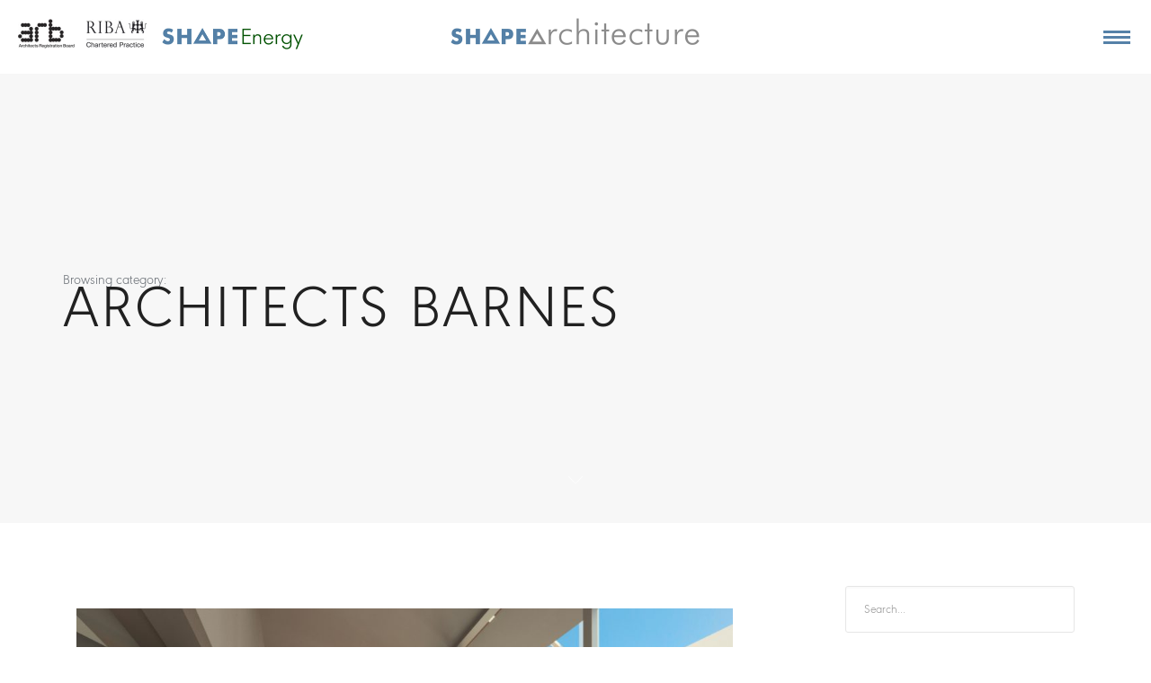

--- FILE ---
content_type: text/html; charset=UTF-8
request_url: https://www.shapearchitecture.co.uk/category/london/barnes/
body_size: 13866
content:
<!DOCTYPE html>
<html lang="en-GB">
	
<head>
	<!-- Google tag (gtag.js) -->
<script async src="https://www.googletagmanager.com/gtag/js?id=G-MY5RGXG5YJ"></script>
<script>
  window.dataLayer = window.dataLayer || [];
  function gtag(){dataLayer.push(arguments);}
  gtag('js', new Date());

  gtag('config', 'G-MY5RGXG5YJ');
</script>
  <meta charset="UTF-8">
  <meta name="viewport" content="width=device-width, initial-scale=1.0, maximum-scale=1.0, user-scalable=0">
  <meta name='robots' content='index, follow, max-image-preview:large, max-snippet:-1, max-video-preview:-1' />
	<style>img:is([sizes="auto" i], [sizes^="auto," i]) { contain-intrinsic-size: 3000px 1500px }</style>
	
	<!-- This site is optimized with the Yoast SEO plugin v26.8 - https://yoast.com/product/yoast-seo-wordpress/ -->
	<title>Architects Barnes Archives | Shape Architecture Ltd</title>
	<link rel="canonical" href="https://www.shapearchitecture.co.uk/category/london/barnes/" />
	<meta property="og:locale" content="en_GB" />
	<meta property="og:type" content="article" />
	<meta property="og:title" content="Architects Barnes Archives | Shape Architecture Ltd" />
	<meta property="og:url" content="https://www.shapearchitecture.co.uk/category/london/barnes/" />
	<meta property="og:site_name" content="Shape Architecture Ltd" />
	<meta name="twitter:card" content="summary_large_image" />
	<meta name="twitter:site" content="@shapearchitect" />
	<script type="application/ld+json" class="yoast-schema-graph">{"@context":"https://schema.org","@graph":[{"@type":"CollectionPage","@id":"https://www.shapearchitecture.co.uk/category/london/barnes/","url":"https://www.shapearchitecture.co.uk/category/london/barnes/","name":"Architects Barnes Archives | Shape Architecture Ltd","isPartOf":{"@id":"https://www.shapearchitecture.co.uk/#website"},"primaryImageOfPage":{"@id":"https://www.shapearchitecture.co.uk/category/london/barnes/#primaryimage"},"image":{"@id":"https://www.shapearchitecture.co.uk/category/london/barnes/#primaryimage"},"thumbnailUrl":"https://www.shapearchitecture.co.uk/wp-content/uploads/2017/01/Suffolk_Road_Revit_model_3.rvt_2016-May-26_03-06-04PM-000_Basement_View_1-1.jpg","breadcrumb":{"@id":"https://www.shapearchitecture.co.uk/category/london/barnes/#breadcrumb"},"inLanguage":"en-GB"},{"@type":"ImageObject","inLanguage":"en-GB","@id":"https://www.shapearchitecture.co.uk/category/london/barnes/#primaryimage","url":"https://www.shapearchitecture.co.uk/wp-content/uploads/2017/01/Suffolk_Road_Revit_model_3.rvt_2016-May-26_03-06-04PM-000_Basement_View_1-1.jpg","contentUrl":"https://www.shapearchitecture.co.uk/wp-content/uploads/2017/01/Suffolk_Road_Revit_model_3.rvt_2016-May-26_03-06-04PM-000_Basement_View_1-1.jpg","width":1432,"height":1500,"caption":"Suffolk Road Basement Extension"},{"@type":"BreadcrumbList","@id":"https://www.shapearchitecture.co.uk/category/london/barnes/#breadcrumb","itemListElement":[{"@type":"ListItem","position":1,"name":"Home","item":"https://www.shapearchitecture.co.uk/"},{"@type":"ListItem","position":2,"name":"Architects London","item":"https://www.shapearchitecture.co.uk/category/london/"},{"@type":"ListItem","position":3,"name":"Architects Barnes"}]},{"@type":"WebSite","@id":"https://www.shapearchitecture.co.uk/#website","url":"https://www.shapearchitecture.co.uk/","name":"Shape Architecture Ltd","description":"Chartered RIBA architects working throughout London and the South-East across Residential, School and Community sectors","publisher":{"@id":"https://www.shapearchitecture.co.uk/#organization"},"potentialAction":[{"@type":"SearchAction","target":{"@type":"EntryPoint","urlTemplate":"https://www.shapearchitecture.co.uk/?s={search_term_string}"},"query-input":{"@type":"PropertyValueSpecification","valueRequired":true,"valueName":"search_term_string"}}],"inLanguage":"en-GB"},{"@type":"Organization","@id":"https://www.shapearchitecture.co.uk/#organization","name":"Shape Architecture Ltd","url":"https://www.shapearchitecture.co.uk/","logo":{"@type":"ImageObject","inLanguage":"en-GB","@id":"https://www.shapearchitecture.co.uk/#/schema/logo/image/","url":"https://www.shapearchitecture.co.uk/wp-content/uploads/2019/10/Shape-Logo-1.jpg","contentUrl":"https://www.shapearchitecture.co.uk/wp-content/uploads/2019/10/Shape-Logo-1.jpg","width":1717,"height":213,"caption":"Shape Architecture Ltd"},"image":{"@id":"https://www.shapearchitecture.co.uk/#/schema/logo/image/"},"sameAs":["https://en-gb.facebook.com/shapearchitect/","https://x.com/shapearchitect"]}]}</script>
	<!-- / Yoast SEO plugin. -->


<link rel='dns-prefetch' href='//fonts.googleapis.com' />
<link rel="alternate" type="application/rss+xml" title="Shape Architecture Ltd &raquo; Feed" href="https://www.shapearchitecture.co.uk/feed/" />
<link rel="alternate" type="application/rss+xml" title="Shape Architecture Ltd &raquo; Comments Feed" href="https://www.shapearchitecture.co.uk/comments/feed/" />
<link rel="alternate" type="application/rss+xml" title="Shape Architecture Ltd &raquo; Architects Barnes Category Feed" href="https://www.shapearchitecture.co.uk/category/london/barnes/feed/" />
<script type="text/javascript">
/* <![CDATA[ */
window._wpemojiSettings = {"baseUrl":"https:\/\/s.w.org\/images\/core\/emoji\/16.0.1\/72x72\/","ext":".png","svgUrl":"https:\/\/s.w.org\/images\/core\/emoji\/16.0.1\/svg\/","svgExt":".svg","source":{"concatemoji":"https:\/\/www.shapearchitecture.co.uk\/wp-includes\/js\/wp-emoji-release.min.js?ver=6.8.3"}};
/*! This file is auto-generated */
!function(s,n){var o,i,e;function c(e){try{var t={supportTests:e,timestamp:(new Date).valueOf()};sessionStorage.setItem(o,JSON.stringify(t))}catch(e){}}function p(e,t,n){e.clearRect(0,0,e.canvas.width,e.canvas.height),e.fillText(t,0,0);var t=new Uint32Array(e.getImageData(0,0,e.canvas.width,e.canvas.height).data),a=(e.clearRect(0,0,e.canvas.width,e.canvas.height),e.fillText(n,0,0),new Uint32Array(e.getImageData(0,0,e.canvas.width,e.canvas.height).data));return t.every(function(e,t){return e===a[t]})}function u(e,t){e.clearRect(0,0,e.canvas.width,e.canvas.height),e.fillText(t,0,0);for(var n=e.getImageData(16,16,1,1),a=0;a<n.data.length;a++)if(0!==n.data[a])return!1;return!0}function f(e,t,n,a){switch(t){case"flag":return n(e,"\ud83c\udff3\ufe0f\u200d\u26a7\ufe0f","\ud83c\udff3\ufe0f\u200b\u26a7\ufe0f")?!1:!n(e,"\ud83c\udde8\ud83c\uddf6","\ud83c\udde8\u200b\ud83c\uddf6")&&!n(e,"\ud83c\udff4\udb40\udc67\udb40\udc62\udb40\udc65\udb40\udc6e\udb40\udc67\udb40\udc7f","\ud83c\udff4\u200b\udb40\udc67\u200b\udb40\udc62\u200b\udb40\udc65\u200b\udb40\udc6e\u200b\udb40\udc67\u200b\udb40\udc7f");case"emoji":return!a(e,"\ud83e\udedf")}return!1}function g(e,t,n,a){var r="undefined"!=typeof WorkerGlobalScope&&self instanceof WorkerGlobalScope?new OffscreenCanvas(300,150):s.createElement("canvas"),o=r.getContext("2d",{willReadFrequently:!0}),i=(o.textBaseline="top",o.font="600 32px Arial",{});return e.forEach(function(e){i[e]=t(o,e,n,a)}),i}function t(e){var t=s.createElement("script");t.src=e,t.defer=!0,s.head.appendChild(t)}"undefined"!=typeof Promise&&(o="wpEmojiSettingsSupports",i=["flag","emoji"],n.supports={everything:!0,everythingExceptFlag:!0},e=new Promise(function(e){s.addEventListener("DOMContentLoaded",e,{once:!0})}),new Promise(function(t){var n=function(){try{var e=JSON.parse(sessionStorage.getItem(o));if("object"==typeof e&&"number"==typeof e.timestamp&&(new Date).valueOf()<e.timestamp+604800&&"object"==typeof e.supportTests)return e.supportTests}catch(e){}return null}();if(!n){if("undefined"!=typeof Worker&&"undefined"!=typeof OffscreenCanvas&&"undefined"!=typeof URL&&URL.createObjectURL&&"undefined"!=typeof Blob)try{var e="postMessage("+g.toString()+"("+[JSON.stringify(i),f.toString(),p.toString(),u.toString()].join(",")+"));",a=new Blob([e],{type:"text/javascript"}),r=new Worker(URL.createObjectURL(a),{name:"wpTestEmojiSupports"});return void(r.onmessage=function(e){c(n=e.data),r.terminate(),t(n)})}catch(e){}c(n=g(i,f,p,u))}t(n)}).then(function(e){for(var t in e)n.supports[t]=e[t],n.supports.everything=n.supports.everything&&n.supports[t],"flag"!==t&&(n.supports.everythingExceptFlag=n.supports.everythingExceptFlag&&n.supports[t]);n.supports.everythingExceptFlag=n.supports.everythingExceptFlag&&!n.supports.flag,n.DOMReady=!1,n.readyCallback=function(){n.DOMReady=!0}}).then(function(){return e}).then(function(){var e;n.supports.everything||(n.readyCallback(),(e=n.source||{}).concatemoji?t(e.concatemoji):e.wpemoji&&e.twemoji&&(t(e.twemoji),t(e.wpemoji)))}))}((window,document),window._wpemojiSettings);
/* ]]> */
</script>
<link rel='stylesheet' id='formidable-css' href='https://www.shapearchitecture.co.uk/wp-content/cache/autoptimize/css/autoptimize_single_918614c786702489463b9acf12796fc8.css?ver=1132356' type='text/css' media='all' />
<link rel='stylesheet' id='sbi_styles-css' href='https://www.shapearchitecture.co.uk/wp-content/plugins/instagram-feed/css/sbi-styles.min.css?ver=6.10.0' type='text/css' media='all' />
<style id='wp-emoji-styles-inline-css' type='text/css'>

	img.wp-smiley, img.emoji {
		display: inline !important;
		border: none !important;
		box-shadow: none !important;
		height: 1em !important;
		width: 1em !important;
		margin: 0 0.07em !important;
		vertical-align: -0.1em !important;
		background: none !important;
		padding: 0 !important;
	}
</style>
<link rel='stylesheet' id='wp-block-library-css' href='https://www.shapearchitecture.co.uk/wp-includes/css/dist/block-library/style.min.css?ver=6.8.3' type='text/css' media='all' />
<style id='classic-theme-styles-inline-css' type='text/css'>
/*! This file is auto-generated */
.wp-block-button__link{color:#fff;background-color:#32373c;border-radius:9999px;box-shadow:none;text-decoration:none;padding:calc(.667em + 2px) calc(1.333em + 2px);font-size:1.125em}.wp-block-file__button{background:#32373c;color:#fff;text-decoration:none}
</style>
<style id='global-styles-inline-css' type='text/css'>
:root{--wp--preset--aspect-ratio--square: 1;--wp--preset--aspect-ratio--4-3: 4/3;--wp--preset--aspect-ratio--3-4: 3/4;--wp--preset--aspect-ratio--3-2: 3/2;--wp--preset--aspect-ratio--2-3: 2/3;--wp--preset--aspect-ratio--16-9: 16/9;--wp--preset--aspect-ratio--9-16: 9/16;--wp--preset--color--black: #000000;--wp--preset--color--cyan-bluish-gray: #abb8c3;--wp--preset--color--white: #ffffff;--wp--preset--color--pale-pink: #f78da7;--wp--preset--color--vivid-red: #cf2e2e;--wp--preset--color--luminous-vivid-orange: #ff6900;--wp--preset--color--luminous-vivid-amber: #fcb900;--wp--preset--color--light-green-cyan: #7bdcb5;--wp--preset--color--vivid-green-cyan: #00d084;--wp--preset--color--pale-cyan-blue: #8ed1fc;--wp--preset--color--vivid-cyan-blue: #0693e3;--wp--preset--color--vivid-purple: #9b51e0;--wp--preset--gradient--vivid-cyan-blue-to-vivid-purple: linear-gradient(135deg,rgba(6,147,227,1) 0%,rgb(155,81,224) 100%);--wp--preset--gradient--light-green-cyan-to-vivid-green-cyan: linear-gradient(135deg,rgb(122,220,180) 0%,rgb(0,208,130) 100%);--wp--preset--gradient--luminous-vivid-amber-to-luminous-vivid-orange: linear-gradient(135deg,rgba(252,185,0,1) 0%,rgba(255,105,0,1) 100%);--wp--preset--gradient--luminous-vivid-orange-to-vivid-red: linear-gradient(135deg,rgba(255,105,0,1) 0%,rgb(207,46,46) 100%);--wp--preset--gradient--very-light-gray-to-cyan-bluish-gray: linear-gradient(135deg,rgb(238,238,238) 0%,rgb(169,184,195) 100%);--wp--preset--gradient--cool-to-warm-spectrum: linear-gradient(135deg,rgb(74,234,220) 0%,rgb(151,120,209) 20%,rgb(207,42,186) 40%,rgb(238,44,130) 60%,rgb(251,105,98) 80%,rgb(254,248,76) 100%);--wp--preset--gradient--blush-light-purple: linear-gradient(135deg,rgb(255,206,236) 0%,rgb(152,150,240) 100%);--wp--preset--gradient--blush-bordeaux: linear-gradient(135deg,rgb(254,205,165) 0%,rgb(254,45,45) 50%,rgb(107,0,62) 100%);--wp--preset--gradient--luminous-dusk: linear-gradient(135deg,rgb(255,203,112) 0%,rgb(199,81,192) 50%,rgb(65,88,208) 100%);--wp--preset--gradient--pale-ocean: linear-gradient(135deg,rgb(255,245,203) 0%,rgb(182,227,212) 50%,rgb(51,167,181) 100%);--wp--preset--gradient--electric-grass: linear-gradient(135deg,rgb(202,248,128) 0%,rgb(113,206,126) 100%);--wp--preset--gradient--midnight: linear-gradient(135deg,rgb(2,3,129) 0%,rgb(40,116,252) 100%);--wp--preset--font-size--small: 13px;--wp--preset--font-size--medium: 20px;--wp--preset--font-size--large: 36px;--wp--preset--font-size--x-large: 42px;--wp--preset--spacing--20: 0.44rem;--wp--preset--spacing--30: 0.67rem;--wp--preset--spacing--40: 1rem;--wp--preset--spacing--50: 1.5rem;--wp--preset--spacing--60: 2.25rem;--wp--preset--spacing--70: 3.38rem;--wp--preset--spacing--80: 5.06rem;--wp--preset--shadow--natural: 6px 6px 9px rgba(0, 0, 0, 0.2);--wp--preset--shadow--deep: 12px 12px 50px rgba(0, 0, 0, 0.4);--wp--preset--shadow--sharp: 6px 6px 0px rgba(0, 0, 0, 0.2);--wp--preset--shadow--outlined: 6px 6px 0px -3px rgba(255, 255, 255, 1), 6px 6px rgba(0, 0, 0, 1);--wp--preset--shadow--crisp: 6px 6px 0px rgba(0, 0, 0, 1);}:where(.is-layout-flex){gap: 0.5em;}:where(.is-layout-grid){gap: 0.5em;}body .is-layout-flex{display: flex;}.is-layout-flex{flex-wrap: wrap;align-items: center;}.is-layout-flex > :is(*, div){margin: 0;}body .is-layout-grid{display: grid;}.is-layout-grid > :is(*, div){margin: 0;}:where(.wp-block-columns.is-layout-flex){gap: 2em;}:where(.wp-block-columns.is-layout-grid){gap: 2em;}:where(.wp-block-post-template.is-layout-flex){gap: 1.25em;}:where(.wp-block-post-template.is-layout-grid){gap: 1.25em;}.has-black-color{color: var(--wp--preset--color--black) !important;}.has-cyan-bluish-gray-color{color: var(--wp--preset--color--cyan-bluish-gray) !important;}.has-white-color{color: var(--wp--preset--color--white) !important;}.has-pale-pink-color{color: var(--wp--preset--color--pale-pink) !important;}.has-vivid-red-color{color: var(--wp--preset--color--vivid-red) !important;}.has-luminous-vivid-orange-color{color: var(--wp--preset--color--luminous-vivid-orange) !important;}.has-luminous-vivid-amber-color{color: var(--wp--preset--color--luminous-vivid-amber) !important;}.has-light-green-cyan-color{color: var(--wp--preset--color--light-green-cyan) !important;}.has-vivid-green-cyan-color{color: var(--wp--preset--color--vivid-green-cyan) !important;}.has-pale-cyan-blue-color{color: var(--wp--preset--color--pale-cyan-blue) !important;}.has-vivid-cyan-blue-color{color: var(--wp--preset--color--vivid-cyan-blue) !important;}.has-vivid-purple-color{color: var(--wp--preset--color--vivid-purple) !important;}.has-black-background-color{background-color: var(--wp--preset--color--black) !important;}.has-cyan-bluish-gray-background-color{background-color: var(--wp--preset--color--cyan-bluish-gray) !important;}.has-white-background-color{background-color: var(--wp--preset--color--white) !important;}.has-pale-pink-background-color{background-color: var(--wp--preset--color--pale-pink) !important;}.has-vivid-red-background-color{background-color: var(--wp--preset--color--vivid-red) !important;}.has-luminous-vivid-orange-background-color{background-color: var(--wp--preset--color--luminous-vivid-orange) !important;}.has-luminous-vivid-amber-background-color{background-color: var(--wp--preset--color--luminous-vivid-amber) !important;}.has-light-green-cyan-background-color{background-color: var(--wp--preset--color--light-green-cyan) !important;}.has-vivid-green-cyan-background-color{background-color: var(--wp--preset--color--vivid-green-cyan) !important;}.has-pale-cyan-blue-background-color{background-color: var(--wp--preset--color--pale-cyan-blue) !important;}.has-vivid-cyan-blue-background-color{background-color: var(--wp--preset--color--vivid-cyan-blue) !important;}.has-vivid-purple-background-color{background-color: var(--wp--preset--color--vivid-purple) !important;}.has-black-border-color{border-color: var(--wp--preset--color--black) !important;}.has-cyan-bluish-gray-border-color{border-color: var(--wp--preset--color--cyan-bluish-gray) !important;}.has-white-border-color{border-color: var(--wp--preset--color--white) !important;}.has-pale-pink-border-color{border-color: var(--wp--preset--color--pale-pink) !important;}.has-vivid-red-border-color{border-color: var(--wp--preset--color--vivid-red) !important;}.has-luminous-vivid-orange-border-color{border-color: var(--wp--preset--color--luminous-vivid-orange) !important;}.has-luminous-vivid-amber-border-color{border-color: var(--wp--preset--color--luminous-vivid-amber) !important;}.has-light-green-cyan-border-color{border-color: var(--wp--preset--color--light-green-cyan) !important;}.has-vivid-green-cyan-border-color{border-color: var(--wp--preset--color--vivid-green-cyan) !important;}.has-pale-cyan-blue-border-color{border-color: var(--wp--preset--color--pale-cyan-blue) !important;}.has-vivid-cyan-blue-border-color{border-color: var(--wp--preset--color--vivid-cyan-blue) !important;}.has-vivid-purple-border-color{border-color: var(--wp--preset--color--vivid-purple) !important;}.has-vivid-cyan-blue-to-vivid-purple-gradient-background{background: var(--wp--preset--gradient--vivid-cyan-blue-to-vivid-purple) !important;}.has-light-green-cyan-to-vivid-green-cyan-gradient-background{background: var(--wp--preset--gradient--light-green-cyan-to-vivid-green-cyan) !important;}.has-luminous-vivid-amber-to-luminous-vivid-orange-gradient-background{background: var(--wp--preset--gradient--luminous-vivid-amber-to-luminous-vivid-orange) !important;}.has-luminous-vivid-orange-to-vivid-red-gradient-background{background: var(--wp--preset--gradient--luminous-vivid-orange-to-vivid-red) !important;}.has-very-light-gray-to-cyan-bluish-gray-gradient-background{background: var(--wp--preset--gradient--very-light-gray-to-cyan-bluish-gray) !important;}.has-cool-to-warm-spectrum-gradient-background{background: var(--wp--preset--gradient--cool-to-warm-spectrum) !important;}.has-blush-light-purple-gradient-background{background: var(--wp--preset--gradient--blush-light-purple) !important;}.has-blush-bordeaux-gradient-background{background: var(--wp--preset--gradient--blush-bordeaux) !important;}.has-luminous-dusk-gradient-background{background: var(--wp--preset--gradient--luminous-dusk) !important;}.has-pale-ocean-gradient-background{background: var(--wp--preset--gradient--pale-ocean) !important;}.has-electric-grass-gradient-background{background: var(--wp--preset--gradient--electric-grass) !important;}.has-midnight-gradient-background{background: var(--wp--preset--gradient--midnight) !important;}.has-small-font-size{font-size: var(--wp--preset--font-size--small) !important;}.has-medium-font-size{font-size: var(--wp--preset--font-size--medium) !important;}.has-large-font-size{font-size: var(--wp--preset--font-size--large) !important;}.has-x-large-font-size{font-size: var(--wp--preset--font-size--x-large) !important;}
:where(.wp-block-post-template.is-layout-flex){gap: 1.25em;}:where(.wp-block-post-template.is-layout-grid){gap: 1.25em;}
:where(.wp-block-columns.is-layout-flex){gap: 2em;}:where(.wp-block-columns.is-layout-grid){gap: 2em;}
:root :where(.wp-block-pullquote){font-size: 1.5em;line-height: 1.6;}
</style>
<link rel='stylesheet' id='ctf_styles-css' href='https://www.shapearchitecture.co.uk/wp-content/plugins/custom-twitter-feeds/css/ctf-styles.min.css?ver=2.3.1' type='text/css' media='all' />
<link rel='stylesheet' id='wpa-css-css' href='https://www.shapearchitecture.co.uk/wp-content/cache/autoptimize/css/autoptimize_single_a0b823f7ab1f0a3a563fb10c3664d2a6.css?ver=2.2.14' type='text/css' media='all' />
<link rel='stylesheet' id='redux-extendify-styles-css' href='https://www.shapearchitecture.co.uk/wp-content/cache/autoptimize/css/autoptimize_single_b49e6b83f7bd47e2b24fae34688e415c.css?ver=4.4.9' type='text/css' media='all' />
<link rel='stylesheet' id='grw-public-main-css-css' href='https://www.shapearchitecture.co.uk/wp-content/cache/autoptimize/css/autoptimize_single_24d24a5d622c627e15a89b00c0567145.css?ver=6.9.3' type='text/css' media='all' />
<link rel='stylesheet' id='bundle-css-css' href='https://www.shapearchitecture.co.uk/wp-content/cache/autoptimize/css/autoptimize_single_d16277789846a31ea2b742d7c61d2cbb.css?ver=6.8.3' type='text/css' media='all' />
<link rel='stylesheet' id='hody_icons-css' href='https://www.shapearchitecture.co.uk/wp-content/cache/autoptimize/css/autoptimize_single_60f1e39df43bac17572fc4a6bbd7c1f8.css?ver=6.8.3' type='text/css' media='all' />
<link rel='stylesheet' id='moocow-fonts-css' href='//fonts.googleapis.com/css?family=Raleway%3A300%2C400%2C500%2C600%2C700%7CMontserrat%3A300%2C400%2C600%7CQuattrocento%3A400%2C700%7CTangerine%3A400&#038;ver=1.0.0' type='text/css' media='all' />
<link rel='stylesheet' id='js_composer_front-css' href='https://www.shapearchitecture.co.uk/wp-content/plugins/js_composer/assets/css/js_composer.min.css?ver=8.6.1' type='text/css' media='all' />
<link rel='stylesheet' id='theme-less-css' href='https://www.shapearchitecture.co.uk/wp-content/uploads/wp-less-cache/theme-less.css?ver=1664529531' type='text/css' media='all' />
<link rel='stylesheet' id='moocow-parent-style-css' href='https://www.shapearchitecture.co.uk/wp-content/cache/autoptimize/css/autoptimize_single_60c4181b53a011395caa8a04423b5890.css?ver=6.8.3' type='text/css' media='all' />
<link rel='stylesheet' id='style-css' href='https://www.shapearchitecture.co.uk/wp-content/cache/autoptimize/css/autoptimize_single_e40bf3da9fc557e3120e71be1c03c44d.css?ver=6.8.3' type='text/css' media='all' />




<script></script><link rel="https://api.w.org/" href="https://www.shapearchitecture.co.uk/wp-json/" /><link rel="alternate" title="JSON" type="application/json" href="https://www.shapearchitecture.co.uk/wp-json/wp/v2/categories/24" /><link rel="EditURI" type="application/rsd+xml" title="RSD" href="https://www.shapearchitecture.co.uk/xmlrpc.php?rsd" />
<!--Theme by moocow.co.uk-->
        <!-- Custom Twitter Feeds CSS -->
        <style type="text/css">
            #ctf .ctf-retweet-icon { color: #fff; }

#ctf .svg-inline--fa, #ctf_lightbox .svg-inline--fa { height: 1.8em; }

#ctf .svg-inline--fa.fa-twitter { font-size: 30px; }
        </style>
        <meta name="generator" content="Redux 4.4.9" />	<!-- Global site tag (gtag.js) - Google Analytics -->
	<script async src="https://www.googletagmanager.com/gtag/js?id=G-0V8MSW5M11"></script>
	<script>
	window.dataLayer = window.dataLayer || [];
	function gtag(){dataLayer.push(arguments);}
	gtag('js', new Date());
	gtag('config', 'G-0V8MSW5M11');
	</script>
<style type="text/css">@media (min-width: 783px) {
    .logged-in.admin-bar #topnav, .logged-in.admin-bar #topnav.affix-top, .logged-in.admin-bar #aside-nav {
        top: 0 !important;
    }
}

body {
    font-size: 18px;
    color: #73787e;
    line-height: 1.3;
}

@media only screen and (min-device-width: 481px) and (max-device-width: 1024px) and (orientation:portrait) {
    body {
        font-size: 12px;
        line-height: 1.2;
    }
}

h3 {
    color: #73787e;
    font-size: 26px;
}

h4, h5 {
    color: #73787e;
    font-size: 22px;
    margin-top: 20px;
}

.vc_column_container.pr {
    margin-bottom: 15px;
}

@media (min-width: 768px) {
    .vc_column_container.pr {
        padding-right: 15px;
        margin-bottom: 0;
    }

    .vc_column_container.pl {
        padding-left: 15px;
    }
}

.title >h1 {
    font-size: 24px;
    font-family: "urw_geometric_light", sans-serif;
    line-height: 1;
    margin-bottom: 0;
    line-height: 28px;
}

@media only screen and (min-device-width: 481px) and (max-device-width: 1024px) and (orientation:portrait) {
    .title >h1 {
        font-size: 14px;
        line-height: 1.2;
    }
}

.box.grey-bg p {
    color: #fff;
    font-size: 15px;
    line-height: 22px;
}

@media only screen and (min-device-width: 481px) and (max-device-width: 1024px) and (orientation:portrait) {
    .box.grey-bg p {
        font-size: 12px;
        line-height: 1.2;
    }
}

.title {
    margin-bottom: 15px;

}


@media (min-width: 992px) {
    .twitterbox {
        background-image: url(//www.shapearchitecture.co.uk/wp-content/uploads/2019/10/twittericon.png);
        background-repeat: no-repeat;
        background-position: left top;
        background-position-y: 3px;
        background-size: 29px 24px;
        padding-left: 46px;
    }
}


.tweeter {
    color: #fff;
}

.heartbox {
    background-image: url(//www.shapearchitecture.co.uk/wp-content/uploads/2019/10/hearticon.png);
    background-repeat: no-repeat;
    background-position: left top;
    background-position-y: 3px;
    background-size: 29px 24px;
    padding-left: 46px;
}

.greybox a {
    color: #fff;
    text-decoration: underline;
}

section#social {
    padding-top: 0;
    padding-bottom: 25px;
}

section#introheading {
    padding-top: 50px;
    padding-bottom: 15px;
}

section#video {
    padding-top: 40px;
    padding-bottom: 40px;
}

section#location {
    padding-top: 50px;
    padding-bottom: 0;
}

section#posts {
    padding-top: 50px;
    padding-bottom: 50px;
}

section#textcol {
    padding-top: 60px;
    padding-bottom: 60px;
}

@media (max-width: 767px) {
    section#introheading {
        padding-top: 30px;
    }
    section#introheading .wpb_single_image.vc_align_right {
        text-align: center;
    }
}

#social .title, #social .title >h2 {
    margin-bottom: 0;
}

/*menu*/
#topnav {
    z-index: 100;
}
#topnav .logo img {
    max-height: 35px;
}

@media (max-width: 768px) {
    #topnav .logo img {
        max-height: 32px;
    }
}

#aside-nav {
    position: fixed;
    right: 0;
    left: auto;
    bottom: 0;
    width: 100%;
    background-color: #ffffff;
    height: 100%;
    padding-left: 56px;
}
#topnav .navigation-menu >li .submenu {
    background-color: #fff;
    border: 1px solid #73787e;
    padding: 5px 0;
    min-width: 115px;
}

#topnav .navigation-menu >li .submenu li a {
    color: #73787e;
    font-size: 16px;
    letter-spacing: 0.05em;
    padding: 6px 15px;
}
.toggle-inner {
    border-radius: 0px;
    height: 2.5px;

}
.title >h2 {
    font-size: 28px;
    color: #73787e;
}

.title >h4 {
    font-family: "urw_geometric_light", sans-serif;
    font-size: 15px;
    line-height: 21px;
    letter-spacing: 0;
    color: #73787e;
    margin-top: 0;
}

#aside-overlay {
    background-color: rgba(255, 255, 255, 1);
}

@media (min-width: 992px){
#aside-nav {
    box-shadow: 0 0 2px rgba(255,255,255,0.1);
}
}

.greybox h2 {
    font-size: 24px;
    font-family: "urw_geometric_light", sans-serif;
    line-height: 1;
    margin-bottom: 0;
    line-height: 28px;
    color:#fff;
}

@media only screen and (min-device-width: 481px) and (max-device-width: 1024px) and (orientation:portrait) {
    .greybox h2 {
        font-size: 14px;
        line-height: 1.2;
    }
}

.toggle-inner:before, .toggle-inner:after {
    border-radius: 0px;
    height: 2.5px;
}


/*.nav {
    margin-top: 69px;
}*/

.social-col {
    display:none;
}

@media (max-width: 991.98px) {
    #topnav .toggle-inner {
        background-color: #5581a8;
    }
}

@media (max-width: 767.98px) {
    .box {
        padding: 30px 30px;
    }
}

@media (min-width: 1580px) {
    .title >h1 {
        font-size: 31px;
        line-height: 35px;
    }

    .box.grey-bg p {
        color: #fff;
        font-size: 18px;
        line-height: 25px;
    }

    .title >h2 {
        font-size: 31px;
        line-height: 35px;
        color: #73787e;
    }

    .greybox h2  {
        font-size: 31px;
        line-height: 35px;
        color: #fff;
    }

    .title >h4 { 
        font-size: 18px;
        line-height: 25px;  
    }
}

@media only screen 
  and (min-device-width: 768px) 
  and (max-device-width: 1024px) 
  and (orientation: landscape) 
  and (-webkit-min-device-pixel-ratio: 2) {
    .greybox h2 {
        font-size: 20px;
        line-height: 22px;
    }
    .box {
        padding: 0 30px;
    }
}

/*footer*/

#footer >.container {
    padding-left: 41px;
    padding-right: 43px;
}

#footer {
    padding-top: 50px;
    font-size: 15px;
}

#footer a, #footer .footer-links {
    color: #5581a8;
}

#footer .footer-links {
    padding-left: 0;
}

#footer .copy-text {
    float: right;
    text-align: right;
    padding-top: 0;
    color: #777;
    font-family: "urw_geometric_light", sans-serif;
    font-size: 13px;
}

@media (max-width: 768px) {
    #footer .copy-text {
        float: left;
        text-align: left;
        padding-top: 10px;
    }
}

/*Projects*/

.projecttxt h1, h2 {
    color: #73787e;
    margin-top: 0;
}
.projecttxt h3 {
    color: #5581a8;
    font-size: 22px;
    letter-spacing: 0.03em;
    margin-top: 15px;
}

.projecttxt h1  {
    font-size: 34px;
    margin-bottom: 5px;
}

.projecttxt h2 {
    font-size: 27px;
}
.projecttxt {
    text-align: center;
}

.title >h3 {
    color: #73787e; 
    margin-bottom: 15px;
}

/*posts feed*/
.widgettitle {
    text-align:center;
}

/*journal*/
a.small-link {
    font-family: "urw_geometric_semibold", sans-serif;
    font-size: 17px;
}
.card-post {
    max-width: none;
}

/* @contact page */
.page-id-858 a {
    color: #ccc;
}

.page-id-858 .boxgbg >.vc_column-inner >.wpb_wrapper {
    background-color: #73787e;
    color: #fff;
}

.page-id-858 .boxgbg .title {
    padding-top: 60px;
    padding-left: 80px;
    padding-right: 80px;
}

.page-id-858 .boxgbg .contact-box {
    padding: 0 80px 60px 80px;
}

@media (max-width: 768px) {
    .page-id-858 .boxgbg .title {
        padding-top: 50px;
        padding-left: 30px;
        padding-right: 30px;
    }
    .page-id-858 .boxgbg .contact-box {
        padding: 0 30px 50px 30px;
    }
    .page-id-858 section#social {
        padding-top: 30px;
    }   
}

.page-id-858 .boxgbg .contact-box strong {
    margin-top: 15px;
    display: inline-block;
}

.page-id-858 iframe {
    display: block;
}

/*new 2022*/
.txtwh {
    color: #fff;
}

.txtwh a {
    color: #fff;
    text-decoration: underline;
}

.newsrow .title {
    margin-bottom: 0;
}

.newsrow .title >h1 {
    color: #c50017;
    font-weight: bold;
    font-size: 42px;
    letter-spacing: 0.08rem;
}

/*testimonials*/
#testimonials-slider .slides blockquote p {
    font-family: "urw_geometric_light", sans-serif !important;
    font-style: italic;
}

#testimonials-slider .slides blockquote footer {
    font-family: "urw_geometric_light", sans-serif;
    font-size: 13px;
    letter-spacing: 0.13em;
}

.tt-c #testimonials-slider .slides blockquote p, .tt-c #testimonials-slider .slides blockquote footer {
    color: #fff;
}

#testimonials-slider .slides blockquote {
    margin: 0 0 0px;
}

/*accordions*/
.accordion-content {
    border-bottom: 1px solid #f0f0f0;
    margin-bottom: 5px;
}

.accordion >li {
    margin-bottom: 5px;
}

.accordion-title h4 {
    font-size: 20px;
    font-weight: 600;
    color: #fff;
    background-color: #73787e;
    letter-spacing: 0.05em;
}

.accordion >li:last-child {
    border-bottom-width: 0;
}				</style>
<style type="text/css">.recentcomments a{display:inline !important;padding:0 !important;margin:0 !important;}</style><meta name="generator" content="Powered by WPBakery Page Builder - drag and drop page builder for WordPress."/>
<link rel="icon" href="https://www.shapearchitecture.co.uk/wp-content/uploads/2019/10/cropped-favicon-1-1-150x150.png" sizes="32x32" />
<link rel="icon" href="https://www.shapearchitecture.co.uk/wp-content/uploads/2019/10/cropped-favicon-1-1-300x300.png" sizes="192x192" />
<link rel="apple-touch-icon" href="https://www.shapearchitecture.co.uk/wp-content/uploads/2019/10/cropped-favicon-1-1-300x300.png" />
<meta name="msapplication-TileImage" content="https://www.shapearchitecture.co.uk/wp-content/uploads/2019/10/cropped-favicon-1-1-300x300.png" />
<noscript><style> .wpb_animate_when_almost_visible { opacity: 1; }</style></noscript></head>


<body class="archive category category-barnes category-24 wp-theme-moocow-wp wp-child-theme-shape-architecture top-navbar wpb-js-composer js-comp-ver-8.6.1 vc_responsive">
  
  
  <div id="loader">
    <div class="centrize">
      <div class="v-center">
        <div id="mask">
          <svg id="triangle" width="80px" height="80px" viewBox="-3 -4 39 39">
  <polygon fill="#EFEFEF" stroke="#5581a8" stroke-width="2" points="16,0 32,32 0,32"></polygon>
</svg>        
        </div>
      </div>
    </div>
  </div> 

  
<div id="aside-overlay"></div>

<nav id="aside-nav">
    <div class="aside-inner">

		<div class="navcols aside-section">

			<div class="aside-section slideout-controls">
				<a class="aside-menu-trigger" href="#"><i class="hc-close-circle"></i></a>
			</div>

			<div class="section slideout-nav-wrap">
				<div class="slideout-nav">
				    <ul id="main-menu" class="navigation-menu nav"><li id="menu-item-5106" class="menu-item menu-item-type-post_type menu-item-object-page menu-item-5106"><a href="https://www.shapearchitecture.co.uk/projects/">Projects</a><li id="menu-item-7735" class="menu-item menu-item-type-post_type menu-item-object-page menu-item-7735"><a href="https://www.shapearchitecture.co.uk/shape-architecture-sectors/">Sectors</a><li id="menu-item-5110" class="menu-item menu-item-type-post_type menu-item-object-page menu-item-has-children menu-item-5110"><a href="https://www.shapearchitecture.co.uk/about/">About</a>
<ul class="submenu">
	<li id="menu-item-5538" class="menu-item menu-item-type-post_type menu-item-object-page menu-item-5538"><a href="https://www.shapearchitecture.co.uk/testimonials/">Testimonials</a></ul>
<li id="menu-item-7736" class="menu-item menu-item-type-post_type menu-item-object-page menu-item-7736"><a href="https://www.shapearchitecture.co.uk/services/">Services</a><li id="menu-item-7737" class="menu-item menu-item-type-post_type menu-item-object-page menu-item-7737"><a href="https://www.shapearchitecture.co.uk/faqs/">FAQs</a><li id="menu-item-5119" class="menu-item menu-item-type-post_type menu-item-object-page menu-item-5119"><a href="https://www.shapearchitecture.co.uk/journal/">Journal</a><li id="menu-item-5131" class="menu-item menu-item-type-post_type menu-item-object-page menu-item-5131"><a href="https://www.shapearchitecture.co.uk/contact/">Contact</a></ul>				</div>
        
        </div>

		</div>

		<div class="slideout-footer">
			<!-- Architecture Logos -->
    			<div class="logo-extras">
					<a href="https://www.shapearchitecture.co.uk/shape-energy/">
            			<img src="https://www.shapearchitecture.co.uk/wp-content/themes/shape-architecture/assets/images/shape-energy-2x.png" alt="Shape Energy Logo" class="logo-energy mb-25">
        			</a>
        			<a href="https://www.shapearchitecture.co.uk/">
            			<img src="https://www.shapearchitecture.co.uk/wp-content/themes/shape-architecture/assets/images/architecture-logos-2x.png" alt="We are a Chartered RIBA practice and members of the ARB" class="logo-architecture">
        			</a>
    			</div>
		</div>


	</div>

</nav>


<header id="topnav" class="sbfi-nav">
    
  <div class="container-fluid">
      
    <!-- Architecture Logos -->
    <div class="logo-extras">
        <a href="https://www.shapearchitecture.co.uk/">
            <img src="https://www.shapearchitecture.co.uk/wp-content/themes/shape-architecture/assets/images/architecture-logos-2x.png" alt="We are a Chartered RIBA practice and members of the ARB" class="logo-architecture">
        </a>
		<a href="https://www.shapearchitecture.co.uk/shape-energy/" style="margin-left: 10px;">
            <img src="https://www.shapearchitecture.co.uk/wp-content/themes/shape-architecture/assets/images/shape-energy-2x.png" alt="Shape Energy Logo" class="logo-energy">
        </a>
    </div>
        
    <!-- Logo container-->
    <div class="logo">
      <a href="https://www.shapearchitecture.co.uk/">
                                          <img src="https://www.shapearchitecture.co.uk/wp-content/uploads/2022/12/shape-logo-2x-1.png" alt="" class="logo-light">
                                            <img src="https://www.shapearchitecture.co.uk/wp-content/uploads/2022/12/shape-logo-2x-1.png" alt="" class="logo-dark">
                        </a>
    </div>
    
    <div class="menu-extras">

            
      
      <div class="menu-item toggle-nav">
        <!-- Mobile menu toggle-->
        <a href="#" class="menu-toggle">
          <div class="toggle-inner"></div>
        </a>
        <!-- End mobile menu toggle-->
      </div>
    </div>
    
    
    <div id="navigation" class="right-aligned-menu">
      <ul id="main-menu" class="navigation-menu nav"><li class="menu-item menu-item-type-post_type menu-item-object-page menu-item-5106"><a href="https://www.shapearchitecture.co.uk/projects/">Projects</a><li class="menu-item menu-item-type-post_type menu-item-object-page menu-item-7735"><a href="https://www.shapearchitecture.co.uk/shape-architecture-sectors/">Sectors</a><li class="menu-item menu-item-type-post_type menu-item-object-page menu-item-has-children menu-item-5110"><a href="https://www.shapearchitecture.co.uk/about/">About</a>
<ul class="submenu">
	<li class="menu-item menu-item-type-post_type menu-item-object-page menu-item-5538"><a href="https://www.shapearchitecture.co.uk/testimonials/">Testimonials</a></ul>
<li class="menu-item menu-item-type-post_type menu-item-object-page menu-item-7736"><a href="https://www.shapearchitecture.co.uk/services/">Services</a><li class="menu-item menu-item-type-post_type menu-item-object-page menu-item-7737"><a href="https://www.shapearchitecture.co.uk/faqs/">FAQs</a><li class="menu-item menu-item-type-post_type menu-item-object-page menu-item-5119"><a href="https://www.shapearchitecture.co.uk/journal/">Journal</a><li class="menu-item menu-item-type-post_type menu-item-object-page menu-item-5131"><a href="https://www.shapearchitecture.co.uk/contact/">Contact</a></ul>    </div>

  </div>
</header>
<article class="page-single">
            <section class="page-title grey-bg">
       
        
         <div class="centrize">
           <div class="v-center">
             <div class="container">
               <div class="title left">
                                    <h4>Browsing category:</h4>
                   <h1 class="upper">Architects Barnes</h1>
                                </div>
             </div>
           </div>
         </div>

         <div class="section-scrolling">
          <a href="#" id="scroll-section">
            <i class="hc-angle-down"></i>
          </a>
        </div>

      </section>
    
    <section class="">
      <div class="container">
        
        
        <div class="col-md-8">
          
                      <div class="blog-posts">
              <article id="post-3087" class="post-single post-3087 post type-post status-publish format-standard has-post-thumbnail hentry category-barnes category-blog category-filter1 category-filter2 category-filter3">
  
  
  
      <div class="post-media">
      
      
      <a href="https://www.shapearchitecture.co.uk/barnes-basement-approval/">
        <img width="960" height="1006" src="https://www.shapearchitecture.co.uk/wp-content/uploads/2017/01/Suffolk_Road_Revit_model_3.rvt_2016-May-26_03-06-04PM-000_Basement_View_1-1.jpg" class="attachment-moocow_medium size-moocow_medium wp-post-image" alt="" decoding="async" srcset="https://www.shapearchitecture.co.uk/wp-content/uploads/2017/01/Suffolk_Road_Revit_model_3.rvt_2016-May-26_03-06-04PM-000_Basement_View_1-1.jpg 1432w, https://www.shapearchitecture.co.uk/wp-content/uploads/2017/01/Suffolk_Road_Revit_model_3.rvt_2016-May-26_03-06-04PM-000_Basement_View_1-1-286x300.jpg 286w, https://www.shapearchitecture.co.uk/wp-content/uploads/2017/01/Suffolk_Road_Revit_model_3.rvt_2016-May-26_03-06-04PM-000_Basement_View_1-1-768x804.jpg 768w, https://www.shapearchitecture.co.uk/wp-content/uploads/2017/01/Suffolk_Road_Revit_model_3.rvt_2016-May-26_03-06-04PM-000_Basement_View_1-1-978x1024.jpg 978w" sizes="(max-width: 960px) 100vw, 960px" />      </a>

      
      
    </div> 
                                      
  
  <div class="post-info">
  <h2><a href="https://www.shapearchitecture.co.uk/barnes-basement-approval/">Barnes Basement Approval</a></h2>
  <h6>
              <span class="post-catetory"><i class="hc-folder"></i><a href="https://www.shapearchitecture.co.uk/category/london/barnes/" rel="category tag">Architects Barnes</a>, <a href="https://www.shapearchitecture.co.uk/category/blog/" rel="category tag">Blog</a>, <a href="https://www.shapearchitecture.co.uk/category/blog/filter1/" rel="category tag">Filter1</a>, <a href="https://www.shapearchitecture.co.uk/category/blog/filter2/" rel="category tag">Filter2</a>, <a href="https://www.shapearchitecture.co.uk/category/blog/filter3/" rel="category tag">Filter3</a></span>
      <span class="dot"></span>
        <span class="post-date"><i class="hc-date"></i><a href="https://www.shapearchitecture.co.uk/barnes-basement-approval/">Jan 19, 2017</a></span>
  </h6>
</div>
  
  
  <div class="post-body">
          Suffolk Road Basement Extension The basement is connected to the existing building by a linear stair flight that aligns with the ground floor side infill which formed another part of the project. Shape Architecture has just obtained planning permission for a basement in Barnes set below the rear Garden and part under the rear of[...] <p class="mt-15"><a class="small-link upper" href="https://www.shapearchitecture.co.uk/barnes-basement-approval/"><span>Read More</span><i class="hc-arrow-right"></i></a>      </div>

</article>
<article id="post-1689" class="post-single post-1689 post type-post status-publish format-standard has-post-thumbnail hentry category-barnes category-chelsea category-architects-fulham category-hammersmith category-kensington category-london category-notting-hill category-wandsworth category-wimbledon category-blog category-private-residential category-work">
  
  
  
      <div class="post-media">
      
      
      <a href="https://www.shapearchitecture.co.uk/design-loft-conversion/">
        <img width="960" height="455" src="https://www.shapearchitecture.co.uk/wp-content/uploads/2014/05/Scene12-960x455.jpg" class="attachment-moocow_medium size-moocow_medium wp-post-image" alt="" decoding="async" loading="lazy" srcset="https://www.shapearchitecture.co.uk/wp-content/uploads/2014/05/Scene12-960x455.jpg 960w, https://www.shapearchitecture.co.uk/wp-content/uploads/2014/05/Scene12-300x142.jpg 300w, https://www.shapearchitecture.co.uk/wp-content/uploads/2014/05/Scene12-768x364.jpg 768w, https://www.shapearchitecture.co.uk/wp-content/uploads/2014/05/Scene12-1024x485.jpg 1024w, https://www.shapearchitecture.co.uk/wp-content/uploads/2014/05/Scene12-550x261.jpg 550w" sizes="auto, (max-width: 960px) 100vw, 960px" />      </a>

      
      
    </div> 
                                      
  
  <div class="post-info">
  <h2><a href="https://www.shapearchitecture.co.uk/design-loft-conversion/">How to Design a Loft Conversion</a></h2>
  <h6>
              <span class="post-catetory"><i class="hc-folder"></i><a href="https://www.shapearchitecture.co.uk/category/london/barnes/" rel="category tag">Architects Barnes</a>, <a href="https://www.shapearchitecture.co.uk/category/london/chelsea/" rel="category tag">Architects Chelsea</a>, <a href="https://www.shapearchitecture.co.uk/category/london/architects-fulham/" rel="category tag">Architects Fulham</a>, <a href="https://www.shapearchitecture.co.uk/category/london/hammersmith/" rel="category tag">Architects Hammersmith</a>, <a href="https://www.shapearchitecture.co.uk/category/london/kensington/" rel="category tag">Architects Kensington</a>, <a href="https://www.shapearchitecture.co.uk/category/london/" rel="category tag">Architects London</a>, <a href="https://www.shapearchitecture.co.uk/category/london/notting-hill/" rel="category tag">Architects Notting Hill</a>, <a href="https://www.shapearchitecture.co.uk/category/london/wandsworth/" rel="category tag">Architects Wandsworth</a>, <a href="https://www.shapearchitecture.co.uk/category/london/wimbledon/" rel="category tag">Architects Wimbledon</a>, <a href="https://www.shapearchitecture.co.uk/category/blog/" rel="category tag">Blog</a>, <a href="https://www.shapearchitecture.co.uk/category/work/private-residential/" rel="category tag">Private Residential</a>, <a href="https://www.shapearchitecture.co.uk/category/work/" rel="category tag">Work</a></span>
      <span class="dot"></span>
        <span class="post-date"><i class="hc-date"></i><a href="https://www.shapearchitecture.co.uk/design-loft-conversion/">May 08, 2014</a></span>
  </h6>
</div>
  
  
  <div class="post-body">
          <p>How to Design a Loft Conversion A loft conversion, like a pod room, is a relatively simple space that should integrate well with the existing building layout both in terms of its construction and its circulation. Equally the most should be made of elevated views out and roof lights providing views of the sky and[&#8230;] </p>
<p class="mt-15"><a class="small-link upper" href="https://www.shapearchitecture.co.uk/design-loft-conversion/"><span>Read More</span><i class="hc-arrow-right"></i></a></p>
      </div>

</article>
<article id="post-1576" class="post-single post-1576 post type-post status-publish format-standard has-post-thumbnail hentry category-barnes category-london category-basements category-blog category-private-residential">
  
  
  
      <div class="post-media">
      
      
      <a href="https://www.shapearchitecture.co.uk/barnes-basement/">
        <img width="960" height="455" src="https://www.shapearchitecture.co.uk/wp-content/uploads/2014/03/Scene1a-960x455.jpg" class="attachment-moocow_medium size-moocow_medium wp-post-image" alt="" decoding="async" loading="lazy" srcset="https://www.shapearchitecture.co.uk/wp-content/uploads/2014/03/Scene1a-960x455.jpg 960w, https://www.shapearchitecture.co.uk/wp-content/uploads/2014/03/Scene1a-300x142.jpg 300w, https://www.shapearchitecture.co.uk/wp-content/uploads/2014/03/Scene1a-768x364.jpg 768w, https://www.shapearchitecture.co.uk/wp-content/uploads/2014/03/Scene1a-1024x485.jpg 1024w, https://www.shapearchitecture.co.uk/wp-content/uploads/2014/03/Scene1a-550x261.jpg 550w" sizes="auto, (max-width: 960px) 100vw, 960px" />      </a>

      
      
    </div> 
                                      
  
  <div class="post-info">
  <h2><a href="https://www.shapearchitecture.co.uk/barnes-basement/">Barnes Basement</a></h2>
  <h6>
              <span class="post-catetory"><i class="hc-folder"></i><a href="https://www.shapearchitecture.co.uk/category/london/barnes/" rel="category tag">Architects Barnes</a>, <a href="https://www.shapearchitecture.co.uk/category/london/" rel="category tag">Architects London</a>, <a href="https://www.shapearchitecture.co.uk/category/basements/" rel="category tag">Basement Architects</a>, <a href="https://www.shapearchitecture.co.uk/category/blog/" rel="category tag">Blog</a>, <a href="https://www.shapearchitecture.co.uk/category/work/private-residential/" rel="category tag">Private Residential</a></span>
      <span class="dot"></span>
        <span class="post-date"><i class="hc-date"></i><a href="https://www.shapearchitecture.co.uk/barnes-basement/">Apr 11, 2014</a></span>
  </h6>
</div>
  
  
  <div class="post-body">
          <p>Basement Architects Shape Architecture continues to work on a wide range of London basements. We are currently working on a particularly interesting basement extension in Barnes which is located entirely below the rear garden. Here, the challenge of how to introduce light into a basement extension differs from those basements built below an existing structure.[&#8230;] </p>
<p class="mt-15"><a class="small-link upper" href="https://www.shapearchitecture.co.uk/barnes-basement/"><span>Read More</span><i class="hc-arrow-right"></i></a></p>
      </div>

</article>
            </div>
                                      
                  </div>
        
                  <div class="col-md-3 col-md-offset-1 hidden-sm hidden-xs">
            <div id="sidebar">
              <div id="search-2" class="widget widget_search clearfix"><!-- Search Form -->
<form class="searchform" action="https://www.shapearchitecture.co.uk/" method="get">
  <div class="search-control-group control-group">
    <input type="search" required="required" name="s" placeholder="Search..." class="form-control" value="">
    <span class="input-group-btn">
      <button type="submit" class="btn btn-color" style="display: none"><span><i class="hc-search"></i></span></button>
    </span>
  </div>
</form>
<!-- End Search Form -->
</div>
		<div id="recent-posts-2" class="widget widget_recent_entries clearfix">
		<h5>Recent Posts</h5>
		<ul>
											<li>
					<a href="https://www.shapearchitecture.co.uk/shape-architecture-twentieth-anniversary/">Shape Architecture&#8217;s Twentieth Anniversary</a>
									</li>
											<li>
					<a href="https://www.shapearchitecture.co.uk/second-week-back-and-second-planning-permission-for-new-roof-terrace-in-brighton/">Second week back and second Planning permission for New Roof Terrace in Brighton</a>
									</li>
											<li>
					<a href="https://www.shapearchitecture.co.uk/planning-permission-for-new-roof-terrace-in-brighton/">Planning permission for New Roof Terrace in Brighton</a>
									</li>
											<li>
					<a href="https://www.shapearchitecture.co.uk/glass-cube-design/">Glass Cube Design</a>
									</li>
											<li>
					<a href="https://www.shapearchitecture.co.uk/london-projects-2025/">LONDON PROJECTS 2025</a>
									</li>
					</ul>

		</div><div id="recent-comments-2" class="widget widget_recent_comments clearfix"><h5>Recent Comments</h5><ul id="recentcomments"><li class="recentcomments"><span class="comment-author-link">Brianitate</span> on <a href="https://www.shapearchitecture.co.uk/continued-success-with-brighton-planning-permissions/#comment-3367">Continued Success with Brighton Planning Permissions</a></li><li class="recentcomments"><span class="comment-author-link"><a href="https://www.hdagolfproperties.com/" class="url" rel="ugc external nofollow">John Green</a></span> on <a href="https://www.shapearchitecture.co.uk/planning-permission-pod-room-fulham/#comment-3318">Planning Permission for Pod Room in Fulham</a></li><li class="recentcomments"><span class="comment-author-link">Luke Bushnell-Wye</span> on <a href="https://www.shapearchitecture.co.uk/loft-conversion-extension-wimbledon/#comment-766">Loft Conversion and Extension in Wimbledon</a></li><li class="recentcomments"><span class="comment-author-link">Mr Dhananjay Kulkarni</span> on <a href="https://www.shapearchitecture.co.uk/loft-conversion-extension-wimbledon/#comment-750">Loft Conversion and Extension in Wimbledon</a></li><li class="recentcomments"><span class="comment-author-link"><a href="https://castlefloors.co.uk" class="url" rel="ugc external nofollow">PARQUET FLOORING SANDING</a></span> on <a href="https://www.shapearchitecture.co.uk/?p=533/#comment-222">Grosvenor Square, Westminster, London</a></li></ul></div><div id="archives-2" class="widget widget_archive clearfix"><h5>Archives</h5>
			<ul>
					<li><a href='https://www.shapearchitecture.co.uk/2026/01/'>January 2026</a></li>
	<li><a href='https://www.shapearchitecture.co.uk/2025/12/'>December 2025</a></li>
	<li><a href='https://www.shapearchitecture.co.uk/2025/10/'>October 2025</a></li>
	<li><a href='https://www.shapearchitecture.co.uk/2025/09/'>September 2025</a></li>
	<li><a href='https://www.shapearchitecture.co.uk/2025/08/'>August 2025</a></li>
	<li><a href='https://www.shapearchitecture.co.uk/2025/07/'>July 2025</a></li>
	<li><a href='https://www.shapearchitecture.co.uk/2025/06/'>June 2025</a></li>
	<li><a href='https://www.shapearchitecture.co.uk/2025/05/'>May 2025</a></li>
	<li><a href='https://www.shapearchitecture.co.uk/2025/04/'>April 2025</a></li>
	<li><a href='https://www.shapearchitecture.co.uk/2025/03/'>March 2025</a></li>
	<li><a href='https://www.shapearchitecture.co.uk/2025/02/'>February 2025</a></li>
	<li><a href='https://www.shapearchitecture.co.uk/2025/01/'>January 2025</a></li>
	<li><a href='https://www.shapearchitecture.co.uk/2024/12/'>December 2024</a></li>
	<li><a href='https://www.shapearchitecture.co.uk/2024/10/'>October 2024</a></li>
	<li><a href='https://www.shapearchitecture.co.uk/2024/09/'>September 2024</a></li>
	<li><a href='https://www.shapearchitecture.co.uk/2024/08/'>August 2024</a></li>
	<li><a href='https://www.shapearchitecture.co.uk/2024/07/'>July 2024</a></li>
	<li><a href='https://www.shapearchitecture.co.uk/2024/06/'>June 2024</a></li>
	<li><a href='https://www.shapearchitecture.co.uk/2024/05/'>May 2024</a></li>
	<li><a href='https://www.shapearchitecture.co.uk/2024/03/'>March 2024</a></li>
	<li><a href='https://www.shapearchitecture.co.uk/2024/02/'>February 2024</a></li>
	<li><a href='https://www.shapearchitecture.co.uk/2024/01/'>January 2024</a></li>
	<li><a href='https://www.shapearchitecture.co.uk/2023/12/'>December 2023</a></li>
	<li><a href='https://www.shapearchitecture.co.uk/2023/11/'>November 2023</a></li>
	<li><a href='https://www.shapearchitecture.co.uk/2023/10/'>October 2023</a></li>
	<li><a href='https://www.shapearchitecture.co.uk/2023/09/'>September 2023</a></li>
	<li><a href='https://www.shapearchitecture.co.uk/2023/08/'>August 2023</a></li>
	<li><a href='https://www.shapearchitecture.co.uk/2023/07/'>July 2023</a></li>
	<li><a href='https://www.shapearchitecture.co.uk/2023/06/'>June 2023</a></li>
	<li><a href='https://www.shapearchitecture.co.uk/2023/04/'>April 2023</a></li>
	<li><a href='https://www.shapearchitecture.co.uk/2023/02/'>February 2023</a></li>
	<li><a href='https://www.shapearchitecture.co.uk/2023/01/'>January 2023</a></li>
	<li><a href='https://www.shapearchitecture.co.uk/2022/12/'>December 2022</a></li>
	<li><a href='https://www.shapearchitecture.co.uk/2022/11/'>November 2022</a></li>
	<li><a href='https://www.shapearchitecture.co.uk/2022/08/'>August 2022</a></li>
	<li><a href='https://www.shapearchitecture.co.uk/2022/05/'>May 2022</a></li>
	<li><a href='https://www.shapearchitecture.co.uk/2022/04/'>April 2022</a></li>
	<li><a href='https://www.shapearchitecture.co.uk/2022/03/'>March 2022</a></li>
	<li><a href='https://www.shapearchitecture.co.uk/2022/02/'>February 2022</a></li>
	<li><a href='https://www.shapearchitecture.co.uk/2022/01/'>January 2022</a></li>
	<li><a href='https://www.shapearchitecture.co.uk/2021/12/'>December 2021</a></li>
	<li><a href='https://www.shapearchitecture.co.uk/2021/11/'>November 2021</a></li>
	<li><a href='https://www.shapearchitecture.co.uk/2021/07/'>July 2021</a></li>
	<li><a href='https://www.shapearchitecture.co.uk/2021/06/'>June 2021</a></li>
	<li><a href='https://www.shapearchitecture.co.uk/2021/05/'>May 2021</a></li>
	<li><a href='https://www.shapearchitecture.co.uk/2021/04/'>April 2021</a></li>
	<li><a href='https://www.shapearchitecture.co.uk/2021/03/'>March 2021</a></li>
	<li><a href='https://www.shapearchitecture.co.uk/2021/02/'>February 2021</a></li>
	<li><a href='https://www.shapearchitecture.co.uk/2021/01/'>January 2021</a></li>
	<li><a href='https://www.shapearchitecture.co.uk/2020/12/'>December 2020</a></li>
	<li><a href='https://www.shapearchitecture.co.uk/2020/11/'>November 2020</a></li>
	<li><a href='https://www.shapearchitecture.co.uk/2020/04/'>April 2020</a></li>
	<li><a href='https://www.shapearchitecture.co.uk/2020/03/'>March 2020</a></li>
	<li><a href='https://www.shapearchitecture.co.uk/2020/02/'>February 2020</a></li>
	<li><a href='https://www.shapearchitecture.co.uk/2020/01/'>January 2020</a></li>
	<li><a href='https://www.shapearchitecture.co.uk/2019/02/'>February 2019</a></li>
	<li><a href='https://www.shapearchitecture.co.uk/2018/08/'>August 2018</a></li>
	<li><a href='https://www.shapearchitecture.co.uk/2018/07/'>July 2018</a></li>
	<li><a href='https://www.shapearchitecture.co.uk/2018/06/'>June 2018</a></li>
	<li><a href='https://www.shapearchitecture.co.uk/2018/05/'>May 2018</a></li>
	<li><a href='https://www.shapearchitecture.co.uk/2018/04/'>April 2018</a></li>
	<li><a href='https://www.shapearchitecture.co.uk/2018/03/'>March 2018</a></li>
	<li><a href='https://www.shapearchitecture.co.uk/2018/02/'>February 2018</a></li>
	<li><a href='https://www.shapearchitecture.co.uk/2017/09/'>September 2017</a></li>
	<li><a href='https://www.shapearchitecture.co.uk/2017/05/'>May 2017</a></li>
	<li><a href='https://www.shapearchitecture.co.uk/2017/04/'>April 2017</a></li>
	<li><a href='https://www.shapearchitecture.co.uk/2017/03/'>March 2017</a></li>
	<li><a href='https://www.shapearchitecture.co.uk/2017/02/'>February 2017</a></li>
	<li><a href='https://www.shapearchitecture.co.uk/2017/01/'>January 2017</a></li>
	<li><a href='https://www.shapearchitecture.co.uk/2016/12/'>December 2016</a></li>
	<li><a href='https://www.shapearchitecture.co.uk/2016/08/'>August 2016</a></li>
	<li><a href='https://www.shapearchitecture.co.uk/2016/07/'>July 2016</a></li>
	<li><a href='https://www.shapearchitecture.co.uk/2016/06/'>June 2016</a></li>
	<li><a href='https://www.shapearchitecture.co.uk/2015/11/'>November 2015</a></li>
	<li><a href='https://www.shapearchitecture.co.uk/2015/08/'>August 2015</a></li>
	<li><a href='https://www.shapearchitecture.co.uk/2015/02/'>February 2015</a></li>
	<li><a href='https://www.shapearchitecture.co.uk/2014/07/'>July 2014</a></li>
	<li><a href='https://www.shapearchitecture.co.uk/2014/06/'>June 2014</a></li>
	<li><a href='https://www.shapearchitecture.co.uk/2014/05/'>May 2014</a></li>
	<li><a href='https://www.shapearchitecture.co.uk/2014/04/'>April 2014</a></li>
	<li><a href='https://www.shapearchitecture.co.uk/2014/03/'>March 2014</a></li>
	<li><a href='https://www.shapearchitecture.co.uk/2014/02/'>February 2014</a></li>
	<li><a href='https://www.shapearchitecture.co.uk/2014/01/'>January 2014</a></li>
	<li><a href='https://www.shapearchitecture.co.uk/2013/11/'>November 2013</a></li>
	<li><a href='https://www.shapearchitecture.co.uk/2013/10/'>October 2013</a></li>
	<li><a href='https://www.shapearchitecture.co.uk/2013/09/'>September 2013</a></li>
	<li><a href='https://www.shapearchitecture.co.uk/2013/08/'>August 2013</a></li>
			</ul>

			</div><div id="categories-2" class="widget widget_categories clearfix"><h5>Categories</h5>
			<ul>
					<li class="cat-item cat-item-333"><a href="https://www.shapearchitecture.co.uk/category/london/architects-fulham/15-fulham-basements/">15 Fulham Basements</a>
</li>
	<li class="cat-item cat-item-9"><a href="https://www.shapearchitecture.co.uk/category/work/apartment-buildings/">Apartment Buildings</a>
</li>
	<li class="cat-item cat-item-23"><a href="https://www.shapearchitecture.co.uk/category/london/balham/">Architects Balham</a>
</li>
	<li class="cat-item cat-item-24 current-cat"><a aria-current="page" href="https://www.shapearchitecture.co.uk/category/london/barnes/">Architects Barnes</a>
</li>
	<li class="cat-item cat-item-25"><a href="https://www.shapearchitecture.co.uk/category/london/battersea/">Architects Battersea</a>
</li>
	<li class="cat-item cat-item-26"><a href="https://www.shapearchitecture.co.uk/category/london/berkshire/">Architects Berkshire</a>
</li>
	<li class="cat-item cat-item-45"><a href="https://www.shapearchitecture.co.uk/category/brighton/">Architects Brighton</a>
</li>
	<li class="cat-item cat-item-29"><a href="https://www.shapearchitecture.co.uk/category/london/chelsea/">Architects Chelsea</a>
</li>
	<li class="cat-item cat-item-30"><a href="https://www.shapearchitecture.co.uk/category/london/chiswick/">Architects Chiswick</a>
</li>
	<li class="cat-item cat-item-48"><a href="https://www.shapearchitecture.co.uk/category/london/devon/">Architects Devon</a>
</li>
	<li class="cat-item cat-item-31"><a href="https://www.shapearchitecture.co.uk/category/london/architects-fulham/">Architects Fulham</a>
</li>
	<li class="cat-item cat-item-32"><a href="https://www.shapearchitecture.co.uk/category/london/hammersmith/">Architects Hammersmith</a>
</li>
	<li class="cat-item cat-item-36"><a href="https://www.shapearchitecture.co.uk/category/london/kensington/">Architects Kensington</a>
</li>
	<li class="cat-item cat-item-22 current-cat-parent current-cat-ancestor"><a href="https://www.shapearchitecture.co.uk/category/london/">Architects London</a>
</li>
	<li class="cat-item cat-item-39"><a href="https://www.shapearchitecture.co.uk/category/london/notting-hill/">Architects Notting Hill</a>
</li>
	<li class="cat-item cat-item-40"><a href="https://www.shapearchitecture.co.uk/category/london/richmond/">Architects Richmond</a>
</li>
	<li class="cat-item cat-item-44"><a href="https://www.shapearchitecture.co.uk/category/sussex/">Architects Sussex</a>
</li>
	<li class="cat-item cat-item-41"><a href="https://www.shapearchitecture.co.uk/category/london/wandsworth/">Architects Wandsworth</a>
</li>
	<li class="cat-item cat-item-42"><a href="https://www.shapearchitecture.co.uk/category/london/westminster/">Architects Westminster</a>
</li>
	<li class="cat-item cat-item-43"><a href="https://www.shapearchitecture.co.uk/category/london/wimbledon/">Architects Wimbledon</a>
</li>
	<li class="cat-item cat-item-52"><a href="https://www.shapearchitecture.co.uk/category/basements/">Basement Architects</a>
</li>
	<li class="cat-item cat-item-258"><a href="https://www.shapearchitecture.co.uk/category/work/private-residential/basement-projects/">Basement Projects</a>
</li>
	<li class="cat-item cat-item-3"><a href="https://www.shapearchitecture.co.uk/category/blog/">Blog</a>
</li>
	<li class="cat-item cat-item-21"><a href="https://www.shapearchitecture.co.uk/category/work/community-buildings/">Community Buildings</a>
</li>
	<li class="cat-item cat-item-4"><a href="https://www.shapearchitecture.co.uk/category/blog/filter1/">Filter1</a>
</li>
	<li class="cat-item cat-item-5"><a href="https://www.shapearchitecture.co.uk/category/blog/filter2/">Filter2</a>
</li>
	<li class="cat-item cat-item-6"><a href="https://www.shapearchitecture.co.uk/category/blog/filter3/">Filter3</a>
</li>
	<li class="cat-item cat-item-10"><a href="https://www.shapearchitecture.co.uk/category/work/private-residential/">Private Residential</a>
</li>
	<li class="cat-item cat-item-51"><a href="https://www.shapearchitecture.co.uk/category/residential/">Residential Overview</a>
</li>
	<li class="cat-item cat-item-8"><a href="https://www.shapearchitecture.co.uk/category/work/schools-and-nurseries/">Schools and Nurseries</a>
</li>
	<li class="cat-item cat-item-342"><a href="https://www.shapearchitecture.co.uk/category/blog/self-build-series/">Self Build Series</a>
</li>
	<li class="cat-item cat-item-49"><a href="https://www.shapearchitecture.co.uk/category/sustainable/">Sustainable Architecture</a>
</li>
	<li class="cat-item cat-item-1"><a href="https://www.shapearchitecture.co.uk/category/uncategorized/">Uncategorized</a>
</li>
	<li class="cat-item cat-item-7"><a href="https://www.shapearchitecture.co.uk/category/work/">Work</a>
</li>
			</ul>

			</div><div id="meta-2" class="widget widget_meta clearfix"><h5>Meta</h5>
		<ul>
						<li><a rel="nofollow" href="https://www.shapearchitecture.co.uk/wp-login.php">Log in</a></li>
			<li><a href="https://www.shapearchitecture.co.uk/feed/">Entries feed</a></li>
			<li><a href="https://www.shapearchitecture.co.uk/comments/feed/">Comments feed</a></li>

			<li><a href="https://en-gb.wordpress.org/">WordPress.org</a></li>
		</ul>

		</div>            </div>
          </div>
        
      </div>
    </section>
  </article>

  <footer id="footer">
    <div class="container">
        <div class="row">
            <div class="col-md-12 text-left">
                <div class="row footer-widgets">
                    <div class="copy-text">
                        <span class="footer-text">© 2025 Shape Architecture. Website by Moo Web Designers in Brighton</span> |
                        <a class="footer-links" href="https://www.shapearchitecture.co.uk/privacy-policy/"> Privacy Policy </a> | <a class="footer-links" href="https://www.shapearchitecture.co.uk/wp-content/uploads/2019/12/Terms_Conditions.pdf" target="_blank"> Terms </a>
                    </div>
                </div>
            </div>
        </div>
    </div>
  </footer>

<div id="contact-form" class="container" style="display:none"> 
        <div class="wpb_column column_container col-sm-12 col-md-12">
            <div class="column-inner">
                <div class="wpb_wrapper">
                    <div class="title center">
                        <h2 class="mt-50">Send us a message</h2>
                    </div>
                    <div class="wpb_text_column wpb_content_element ">
                        <div class="wpb_wrapper">
                            <p class="mb-25" style="text-align: center;">Whether you need a quote or have a simple question we’ll get back to you as soon as possible.</p>
                        </div>
                    </div>
                    <div class="frm_forms  with_frm_style frm_style_formidable-style" id="frm_form_1_container" >
<form enctype="multipart/form-data" method="post" class="frm-show-form " id="form_contact-form" >
<div class="frm_form_fields ">
<fieldset>
<legend class="frm_screen_reader">Contact Us</legend>

<div class="frm_fields_container">
<input type="hidden" name="frm_action" value="create" />
<input type="hidden" name="form_id" value="1" />
<input type="hidden" name="frm_hide_fields_1" id="frm_hide_fields_1" value="" />
<input type="hidden" name="form_key" value="contact-form" />
<input type="hidden" name="item_meta[0]" value="" />
<input type="hidden" id="frm_submit_entry_1" name="frm_submit_entry_1" value="0a078521a2" /><input type="hidden" name="_wp_http_referer" value="/category/london/barnes/" /><div id="frm_field_1_container" class="frm_form_field form-field  frm_required_field frm_top_container frm_first frm_half">
    <label for="field_qh4icy" id="field_qh4icy_label" class="frm_primary_label">Name
        <span class="frm_required">*</span>
    </label>
    <input type="text" id="field_qh4icy" name="item_meta[1]" value=""  data-reqmsg="Name cannot be blank." aria-required="true" data-invmsg="Name is invalid" aria-invalid="false"   aria-describedby="frm_desc_field_qh4icy"/>
    <div class="frm_description" id="frm_desc_field_qh4icy">First</div>
    
</div>
<div id="frm_field_2_container" class="frm_form_field form-field  frm_required_field frm_hidden_container frm_half">
    <label for="field_ocfup1" id="field_ocfup1_label" class="frm_primary_label">Last
        <span class="frm_required">*</span>
    </label>
    <input type="text" id="field_ocfup1" name="item_meta[2]" value=""  data-reqmsg="Last cannot be blank." aria-required="true" data-invmsg="Last is invalid" aria-invalid="false"   aria-describedby="frm_desc_field_ocfup1"/>
    <div class="frm_description" id="frm_desc_field_ocfup1">Last</div>
    
</div>
<div id="frm_field_3_container" class="frm_form_field form-field  frm_required_field frm_top_container frm_full">
    <label for="field_29yf4d" id="field_29yf4d_label" class="frm_primary_label">Email
        <span class="frm_required">*</span>
    </label>
    <input type="email" id="field_29yf4d" name="item_meta[3]" value=""  data-reqmsg="Email cannot be blank." aria-required="true" data-invmsg="Please enter a valid email address" aria-invalid="false"  />
    
    
</div>
<div id="frm_field_4_container" class="frm_form_field form-field  frm_required_field frm_top_container frm_full">
    <label for="field_e6lis6" id="field_e6lis6_label" class="frm_primary_label">Subject
        <span class="frm_required">*</span>
    </label>
    <input type="text" id="field_e6lis6" name="item_meta[4]" value=""  data-reqmsg="Subject cannot be blank." aria-required="true" data-invmsg="Subject is invalid" aria-invalid="false"  />
    
    
</div>
<div id="frm_field_5_container" class="frm_form_field form-field  frm_required_field frm_top_container frm_full">
    <label for="field_9jv0r1" id="field_9jv0r1_label" class="frm_primary_label">Message
        <span class="frm_required">*</span>
    </label>
    <textarea name="item_meta[5]" id="field_9jv0r1" rows="5"  data-reqmsg="Message cannot be blank." aria-required="true" data-invmsg="Message is invalid" aria-invalid="false"  ></textarea>
    
    
</div>
<div id="frm_field_6_container" class="frm_form_field form-field  frm_none_container">
    <label for="g-recaptcha-response" id="field_3wi2i_label" class="frm_primary_label">reCAPTCHA
        <span class="frm_required" aria-hidden="true"></span>
    </label>
    <div  id="field_3wi2i" class="frm-g-recaptcha" data-sitekey="6LdKhUMfAAAAAHRjMoeDH3vHhNwZmRnix4Gaq_uo" data-size="invisible" data-theme="light"></div>
    
    
</div>
<div id="frm_field_7_container" class="frm_form_field form-field ">
	<div class="frm_submit">

<button class="frm_button_submit" type="submit"  >Submit</button>

</div>
</div>
	<input type="hidden" name="item_key" value="" />
			<div id="frm_field_8_container">
			<label for="field_t6vpl" >
				If you are human, leave this field blank.			</label>
			<input  id="field_t6vpl" type="text" class="frm_form_field form-field frm_verify" name="item_meta[8]" value=""  />
		</div>
		<input name="frm_state" type="hidden" value="kAZcpl4YAtvQK9PhWj5gYUUDjI8x7jT15ETGe4CdqZs=" /></div>
</fieldset>
</div>

</form>
</div>
                </div>
            </div>
        </div>
</div>

<div id="search-modal">
  <div class="centrize">
    <div class="v-center">
      <div class="container">
        <div class="search-form">
          <!-- Search Form -->
<form class="searchform" action="https://www.shapearchitecture.co.uk/" method="get">
  <div class="search-control-group control-group">
    <input type="search" required="required" name="s" placeholder="Search..." class="form-control" value="">
    <span class="input-group-btn">
      <button type="submit" class="btn btn-color" style="display: none"><span><i class="hc-search"></i></span></button>
    </span>
  </div>
</form>
<!-- End Search Form -->
        </div>
      </div>
    </div>
  </div>
  <a href="#" id="close-search-modal">
    <i class="hc-close"></i>
  </a>
</div>

<div class="go-top">
  <a href="#top">
    <i class="hc-angle-up"></i>
  </a>
</div>

<script>
				( function() {
					const style = document.createElement( 'style' );
					style.appendChild( document.createTextNode( '#frm_field_8_container {visibility:hidden;overflow:hidden;width:0;height:0;position:absolute;}' ) );
					document.head.appendChild( style );
					document.currentScript?.remove();
				} )();
			</script><script type="speculationrules">
{"prefetch":[{"source":"document","where":{"and":[{"href_matches":"\/*"},{"not":{"href_matches":["\/wp-*.php","\/wp-admin\/*","\/wp-content\/uploads\/*","\/wp-content\/*","\/wp-content\/plugins\/*","\/wp-content\/themes\/shape-architecture\/*","\/wp-content\/themes\/moocow-wp\/*","\/*\\?(.+)"]}},{"not":{"selector_matches":"a[rel~=\"nofollow\"]"}},{"not":{"selector_matches":".no-prefetch, .no-prefetch a"}}]},"eagerness":"conservative"}]}
</script>
<!-- Instagram Feed JS -->
<script type="text/javascript">
var sbiajaxurl = "https://www.shapearchitecture.co.uk/wp-admin/admin-ajax.php";
</script>
<script type="text/html" id="wpb-modifications"> window.wpbCustomElement = 1; </script>
<script type="text/javascript" id="wpascript-js-after">
/* <![CDATA[ */
wpa_field_info = {"wpa_field_name":"kszdyp2066","wpa_field_value":630447,"wpa_add_test":"no"}
/* ]]> */
</script>




<script type="text/javascript" id="formidable-js-extra">
/* <![CDATA[ */
var frm_js = {"ajax_url":"https:\/\/www.shapearchitecture.co.uk\/wp-admin\/admin-ajax.php","images_url":"https:\/\/www.shapearchitecture.co.uk\/wp-content\/plugins\/formidable\/images","loading":"Loading\u2026","remove":"Remove","offset":"4","nonce":"1abd6c1352","id":"ID","no_results":"No results match","file_spam":"That file looks like Spam.","calc_error":"There is an error in the calculation in the field with key","empty_fields":"Please complete the preceding required fields before uploading a file.","focus_first_error":"1","include_alert_role":"1","include_resend_email":""};
/* ]]> */
</script>

<script type="text/javascript" defer="defer" async="async" src="https://www.google.com/recaptcha/api.js?onload=frmRecaptcha&amp;render=explicit&amp;ver=3" id="captcha-api-js"></script>
<script></script>
<script defer src="https://www.shapearchitecture.co.uk/wp-content/cache/autoptimize/js/autoptimize_804842e227f531fae7f939f08431fb80.js"></script></body>
</html>


--- FILE ---
content_type: text/css
request_url: https://www.shapearchitecture.co.uk/wp-content/cache/autoptimize/css/autoptimize_single_60f1e39df43bac17572fc4a6bbd7c1f8.css?ver=6.8.3
body_size: 2027
content:
@charset "UTF-8";@font-face{font-family:"hodyicons";src:url(//www.shapearchitecture.co.uk/wp-content/themes/moocow-wp/assets/css/../fonts/hodyicons.eot);src:url(//www.shapearchitecture.co.uk/wp-content/themes/moocow-wp/assets/css/../fonts/hodyicons.eot?#iefix) format("embedded-opentype"),url(//www.shapearchitecture.co.uk/wp-content/themes/moocow-wp/assets/css/../fonts/hodyicons.woff) format("woff"),url(//www.shapearchitecture.co.uk/wp-content/themes/moocow-wp/assets/css/../fonts/hodyicons.ttf) format("truetype"),url(//www.shapearchitecture.co.uk/wp-content/themes/moocow-wp/assets/css/../fonts/hodyicons.svg#hodyicons) format("svg");font-weight:400;font-style:normal}[data-icon]{font-family:"hodyicons" !important;content:attr(data-icon);font-style:normal !important;font-weight:400 !important;font-variant:normal !important;text-transform:none !important;speak:none;line-height:1;-webkit-font-smoothing:antialiased;-moz-osx-font-smoothing:grayscale}[class^=hc-],[class*=" hc-"]{font-family:"hodyicons" !important;font-style:normal !important;font-weight:400 !important;font-variant:normal !important;text-transform:none !important;speak:none;line-height:1;-webkit-font-smoothing:antialiased;-moz-osx-font-smoothing:grayscale}.hc-arrow-up:before{content:"\e000"}.hc-arrow-right:before{content:"\e001"}.hc-arrow-left:before{content:"\e002"}.hc-arrow-down:before{content:"\e003"}.hc-alarm:before{content:"\e004"}.hc-album:before{content:"\e005"}.hc-albums:before{content:"\e006"}.hc-anchor:before{content:"\e007"}.hc-angle-down-circle:before{content:"\e009"}.hc-angle-left-circle:before{content:"\e00b"}.hc-angle-right-circle:before{content:"\e00d"}.hc-angle-up-circle:before{content:"\e00f"}.hc-arc:before{content:"\e010"}.hc-attention:before{content:"\e011"}.hc-back:before{content:"\e012"}.hc-back-2:before{content:"\e013"}.hc-ball:before{content:"\e014"}.hc-bandaid:before{content:"\e015"}.hc-battery:before{content:"\e016"}.hc-bell:before{content:"\e017"}.hc-bicycle:before{content:"\e018"}.hc-bluetooth:before{content:"\e019"}.hc-bookmarks:before{content:"\e01a"}.hc-bottom-arrow:before{content:"\e01b"}.hc-box1:before{content:"\e01c"}.hc-box2:before{content:"\e01d"}.hc-browser:before{content:"\e01e"}.hc-calculator:before{content:"\e01f"}.hc-call:before{content:"\e020"}.hc-camera:before{content:"\e021"}.hc-car:before{content:"\e022"}.hc-cart:before{content:"\e023"}.hc-cash:before{content:"\e024"}.hc-chat:before{content:"\e025"}.hc-check:before{content:"\e026"}.hc-clock:before{content:"\e027"}.hc-close:before{content:"\e028"}.hc-close-circle:before{content:"\e029"}.hc-cloud:before{content:"\e02a"}.hc-cloud-download:before{content:"\e02b"}.hc-cloud-upload:before{content:"\e02c"}.hc-coffee:before{content:"\e02d"}.hc-comment:before{content:"\e02e"}.hc-compass:before{content:"\e02f"}.hc-config:before{content:"\e030"}.hc-copy-file:before{content:"\e031"}.hc-credit:before{content:"\e032"}.hc-crop:before{content:"\e033"}.hc-culture:before{content:"\e034"}.hc-cup:before{content:"\e035"}.hc-date:before{content:"\e036"}.hc-delete-user:before{content:"\e037"}.hc-diamond:before{content:"\e038"}.hc-disk:before{content:"\e039"}.hc-diskette:before{content:"\e03a"}.hc-display1:before{content:"\e03b"}.hc-display2:before{content:"\e03c"}.hc-door-lock:before{content:"\e03d"}.hc-download:before{content:"\e03e"}.hc-drawer:before{content:"\e03f"}.hc-drop:before{content:"\e040"}.hc-edit:before{content:"\e041"}.hc-expand2:before{content:"\e042"}.hc-expand1:before{content:"\e043"}.hc-eyedropper:before{content:"\e044"}.hc-female:before{content:"\e045"}.hc-file:before{content:"\e046"}.hc-film:before{content:"\e047"}.hc-filter:before{content:"\e048"}.hc-flag:before{content:"\e049"}.hc-folder:before{content:"\e04a"}.hc-gift:before{content:"\e04b"}.hc-glasses:before{content:"\e04c"}.hc-gleam:before{content:"\e04d"}.hc-global:before{content:"\e04e"}.hc-graph:before{content:"\e04f"}.hc-graph1:before{content:"\e050"}.hc-graph2:before{content:"\e051"}.hc-graph3:before{content:"\e052"}.hc-gym:before{content:"\e053"}.hc-hammer:before{content:"\e054"}.hc-headphones:before{content:"\e055"}.hc-helm:before{content:"\e056"}.hc-help1:before{content:"\e057"}.hc-help2:before{content:"\e058"}.hc-home:before{content:"\e059"}.hc-hourglass:before{content:"\e05a"}.hc-id:before{content:"\e05b"}.hc-info:before{content:"\e05c"}.hc-joy:before{content:"\e05d"}.hc-junk:before{content:"\e05e"}.hc-key:before{content:"\e05f"}.hc-keypad:before{content:"\e060"}.hc-leaf:before{content:"\e061"}.hc-left-arrow:before{content:"\e062"}.hc-less:before{content:"\e063"}.hc-light:before{content:"\e064"}.hc-like:before{content:"\e065"}.hc-like2:before{content:"\e066"}.hc-link:before{content:"\e067"}.hc-lintern:before{content:"\e068"}.hc-lock:before{content:"\e069"}.hc-look:before{content:"\e06a"}.hc-loop:before{content:"\e06b"}.hc-magic-wand:before{content:"\e06c"}.hc-magnet:before{content:"\e06d"}.hc-mail:before{content:"\e06e"}.hc-mail-open:before{content:"\e06f"}.hc-mail-open-file:before{content:"\e070"}.hc-male:before{content:"\e071"}.hc-map:before{content:"\e072"}.hc-map-2:before{content:"\e073"}.hc-map-marker:before{content:"\e074"}.hc-medal:before{content:"\e075"}.hc-menu:before{content:"\e076"}.hc-micro:before{content:"\e077"}.hc-monitor:before{content:"\e078"}.hc-moon:before{content:"\e079"}.hc-more:before{content:"\e07a"}.hc-mouse:before{content:"\e07b"}.hc-music:before{content:"\e07c"}.hc-musiclist:before{content:"\e07d"}.hc-mute:before{content:"\e07e"}.hc-network:before{content:"\e07f"}.hc-news-paper:before{content:"\e080"}.hc-next:before{content:"\e081"}.hc-next-2:before{content:"\e082"}.hc-note:before{content:"\e083"}.hc-note2:before{content:"\e084"}.hc-notebook:before{content:"\e085"}.hc-paint:before{content:"\e086"}.hc-paint-bucket:before{content:"\e087"}.hc-paper-plane:before{content:"\e088"}.hc-paperclip:before{content:"\e089"}.hc-pen:before{content:"\e08a"}.hc-pendrive:before{content:"\e08b"}.hc-phone:before{content:"\e08c"}.hc-photo:before{content:"\e08d"}.hc-photo-gallery:before{content:"\e08e"}.hc-piggy:before{content:"\e08f"}.hc-pin:before{content:"\e090"}.hc-plane:before{content:"\e091"}.hc-plug:before{content:"\e093"}.hc-plugin:before{content:"\e094"}.hc-plus:before{content:"\e095"}.hc-portfolio:before{content:"\e096"}.hc-power:before{content:"\e097"}.hc-prev:before{content:"\e098"}.hc-print:before{content:"\e099"}.hc-radio:before{content:"\e09a"}.hc-refresh:before{content:"\e09b"}.hc-refresh-2:before{content:"\e09c"}.hc-refresh-cloud:before{content:"\e09d"}.hc-repeat:before{content:"\e09e"}.hc-ribbon:before{content:"\e09f"}.hc-right-arrow:before{content:"\e0a0"}.hc-rocket:before{content:"\e0a1"}.hc-safe:before{content:"\e0a2"}.hc-science:before{content:"\e0a3"}.hc-scissors:before{content:"\e0a4"}.hc-server:before{content:"\e0a6"}.hc-settings:before{content:"\e0a7"}.hc-share:before{content:"\e0a8"}.hc-shield:before{content:"\e0a9"}.hc-shuffle:before{content:"\e0ab"}.hc-signal:before{content:"\e0ac"}.hc-smile:before{content:"\e0ad"}.hc-speaker:before{content:"\e0ae"}.hc-stopwatch:before{content:"\e0b0"}.hc-study:before{content:"\e0b1"}.hc-sun:before{content:"\e0b2"}.hc-switch:before{content:"\e0b3"}.hc-target:before{content:"\e0b4"}.hc-ticket:before{content:"\e0b5"}.hc-timer:before{content:"\e0b6"}.hc-tools:before{content:"\e0b7"}.hc-trash:before{content:"\e0b8"}.hc-umbrella:before{content:"\e0b9"}.hc-unlock:before{content:"\e0ba"}.hc-up-arrow:before{content:"\e0bb"}.hc-upload:before{content:"\e0bc"}.hc-usb:before{content:"\e0bd"}.hc-user:before{content:"\e0be"}.hc-user-female:before{content:"\e0bf"}.hc-users:before{content:"\e0c0"}.hc-vector:before{content:"\e0c1"}.hc-video:before{content:"\e0c2"}.hc-voicemail:before{content:"\e0c3"}.hc-volume:before{content:"\e0c4"}.hc-volume1:before{content:"\e0c5"}.hc-volume2:before{content:"\e0c6"}.hc-wallet:before{content:"\e0c7"}.hc-way:before{content:"\e0c8"}.hc-wine:before{content:"\e0c9"}.hc-world:before{content:"\e0ca"}.hc-wristwatch:before{content:"\e0cb"}.hc-rain:before{content:"\e0cc"}.hc-ribbon-alt:before{content:"\e0cd"}.hc-shoe:before{content:"\e0ce"}.hc-map-pin:before{content:"\e0cf"}.hc-bicycle-vintage:before{content:"\e0d0"}.hc-angle-up:before{content:"\e008"}.hc-angle-right:before{content:"\e00a"}.hc-angle-left:before{content:"\e00c"}.hc-angle-down:before{content:"\e00e"}.hc-search:before{content:"\e0d2"}.hc-pinterest:before{content:"\e0aa"}.hc-linkedin:before{content:"\e0d1"}.hc-youtube:before{content:"\e0d3"}.hc-dropbox:before{content:"\e0d4"}.hc-facebook:before{content:"\e0d5"}.hc-github:before{content:"\e0d6"}.hc-google-plus:before{content:"\e0d7"}.hc-instagram:before{content:"\e0d8"}.hc-wordpress:before{content:"\e0d9"}.hc-vimeo:before{content:"\e0da"}.hc-twitter:before{content:"\e0db"}.hc-tumblr:before{content:"\e0dc"}.hc-stackoverflow:before{content:"\e0dd"}.hc-soundcloud:before{content:"\e0de"}.hc-pinterest-alt:before{content:"\e0df"}.hc-flickr:before{content:"\e0e0"}.hc-dropbox-alt:before{content:"\e0e1"}.hc-skype:before{content:"\e0e2"}.hc-twitter-alt:before{content:"\e0e3"}.hc-vimeo-alt:before{content:"\e0e4"}.hc-tumblr-alt:before{content:"\e0e5"}.hc-flickr-alt:before{content:"\e0e6"}.hc-dribbble:before{content:"\e0e7"}.hc-trello:before{content:"\e0e8"}.hc-apple:before{content:"\e0e9"}.hc-reddit:before{content:"\e0ea"}.hc-cultery:before{content:"\e0eb"}.hc-croissant:before{content:"\e0ec"}.hc-chef:before{content:"\e0ed"}.hc-drink:before{content:"\e0ef"}.hc-roast:before{content:"\e0f2"}.hc-wine-glass:before{content:"\e0f4"}.hc-fish:before{content:"\e0f0"}.hc-cupcake:before{content:"\e0ee"}.hc-blade:before{content:"\e0f8"}.hc-drill:before{content:"\e0f9"}.hc-food:before{content:"\e0a5"}.hc-crane:before{content:"\e0f3"}.hc-trowel:before{content:"\e0f5"}.hc-bag:before{content:"\e0f1"}.hc-play:before{content:"\e092"}.hc-groom:before{content:"\e0f6"}.hc-bride:before{content:"\e0f7"}.hc-hearts:before{content:"\e0fb"}.hc-rings:before{content:"\e0fa"}.hc-star-empty:before{content:"\e0fd"}.hc-star:before{content:"\e0af"}

--- FILE ---
content_type: text/css
request_url: https://www.shapearchitecture.co.uk/wp-content/uploads/wp-less-cache/theme-less.css?ver=1664529531
body_size: 19216
content:
body{font-family:"Raleway", sans-serif;color:#6d6d6d;font-weight:400;font-size:15px;-webkit-font-smoothing:antialiased;-moz-osx-font-smoothing:grayscale;}body.top-padding{padding-top:60px;}::-moz-selection{background-color:#222225;color:#fff;}::selection{background-color:#222225;color:#fff;}img,video{max-width:100%;height:auto;}h1,h2,h3,h4,h5,h6{font-weight:400;font-family:"Montserrat", sans-serif;color:#2d2d2d;}a{color:#5581a8;}a:hover{color:#769aba;text-decoration:none;}a:focus{color:#446786;text-decoration:none;}a.small-link{font-family:"Montserrat", sans-serif;font-size:11px;letter-spacing:0.05em;font-weight:500;}a.small-link >span{display:inline-block;vertical-align:middle;}a.small-link >i{display:inline-block;position:relative;vertical-align:middle;font-size:10px;width:10px;height:8px;margin-left:3px;-webkit-transition:all .3s ease;transition:all .3s ease;}a.small-link.black-text:hover{color:#5581a8 !important;}a.small-link:hover >i{margin-left:7px;}a.white-text:hover{color:#5581a8;}p{line-height:1.6;}dd{margin-bottom:20px;}ul{list-style:disc;}li > ul,li > ol{padding:0;margin-left:15px;}select{max-width:100%;}#content{position:relative;height:100%;}iframe{max-width:100%;}section{padding-top:120px;padding-bottom:120px;position:relative;z-index:10;background-color:#fff;}section.vc_section{padding-top:0;padding-bottom:0;}section.wpb_row{margin:0;}section.grey-bg{background-color:#f7f7f7;}section.dark-bg{background-color:#222225;color:#fff;}section.dark-bg .title h4{color:#fff;}section.parallax-bg{background-color:transparent;}section.dark-bg,section.colored-bg,section.parallax-bg:not(.parallax-bg-text-dark){color:#fff;}section.dark-bg blockquote footer,section.colored-bg blockquote footer,section.parallax-bg:not(.parallax-bg-text-dark) blockquote footer{color:inherit;}@media (min-width: 991px){section.page-title{height:500px;}}section.page-title .title{margin-bottom:0;}section.page-title .title h1.upper{font-size:65px;}.title{margin-bottom:25px;position:relative;z-index:10;}.title.right{text-align:right;}.title.right hr{margin-right:0;margin-left:auto;}.title.center{text-align:center;}.title.center hr{margin:25px auto;}.title >h1,.title >h2,.title >h3{margin-top:0;margin-bottom:15px;font-weight:700;}.title >h1.font-weight-400,.title >h2.font-weight-400,.title >h3.font-weight-400{font-weight:400;}.title >h1.serif,.title >h2.serif,.title >h3.serif{font-weight:400;}.title >h1.upper,.title >h2.upper,.title >h3.upper{letter-spacing:0.05em;}.title >h1.font-variant-small-caps,.title >h2.font-variant-small-caps,.title >h3.font-variant-small-caps{letter-spacing:0;}.title >h1{font-size:55px;}.title >h1.cursive{font-weight:400;font-size:85px;}.title >h2{font-size:32px;}.title >h2.upper:not(.serif){font-size:32px;}.title >h2.cursive{font-weight:400;font-size:45px;}.title >h3{font-size:26px;line-height:1.6;margin-bottom:0;}.title >h4{font-family:"Raleway", sans-serif;font-size:18px;margin-top:10px;line-height:26px;letter-spacing:0.02em;color:#868686;}.title >h4.cursive{font-size:32px;}.title >h5{margin-bottom:20px;text-transform:uppercase;font-size:13px;letter-spacing:0.12em;font-weight:400;}.title >p{font-size:20px;margin:25px 0;line-height:inherit;}.title >p.cursive{font-size:38px;}.title >i{font-size:35px;margin-bottom:15px;display:block;color:#2d2d2d;}.title >hr{width:40px;margin:15px 0;border-top:1px solid #222225;}.title >hr.colored{border-color:#5581a8;}.title >hr.white{border-color:#fff;}.title >hr.right-align{margin-left:auto;margin-right:0;}section.dark-bg .title >hr{border-color:#fff;}.inline-btn-container{display:inline-block;}.inline-btn-container+.inline-btn-container{margin-left:10px;}.btn{padding:0 30px;height:52px;line-height:48px;border-radius:30px;text-transform:uppercase;font-size:11px;letter-spacing:1px;-webkit-transition:all .3s ease;transition:all .3s ease;font-weight:500;font-family:"Montserrat", sans-serif;}.btn+.btn{margin-left:10px;}.btn.btn-lg{padding:0 34px;font-size:14px;letter-spacing:2px;font-weight:400;height:67px;line-height:63px;border-radius:40px;}.btn.btn-sm,.btn.btn-group-sm{padding:0 16px;font-size:10px;height:37px;line-height:35px;}.btn.btn-circle{border-radius:100px;height:75px;width:75px;line-height:73px;padding:0;font-size:20px;}.btn.btn-circle .btn-icon{padding:0;}.btn.btn-circle .btn-icon i{position:static;}.btn.btn-round{border-radius:100px;}.btn.btn-square{border-radius:0 !important;}.btn:focus,.btn:focus:active{outline:none;}.btn:hover .btn-icon.btn-icon-animated i{margin-left:6px;}.btn .btn-icon{padding:0 8px;}.btn .btn-icon i{-webkit-transition:margin-left .3s ease;transition:margin-left .3s ease;position:absolute;}.btn i{line-height:inherit;}.btn >i{margin-left:4px;}.btn-dark{color:#fff;border-color:#2d2d2d;background-color:#2d2d2d;}.btn-dark:hover,.btn-dark:active,.btn-dark:focus{color:#fff;background-color:#474747;border-color:#474747;}.btn-dark-out{color:#2d2d2d;border-color:#2d2d2d;background-color:transparent;}.btn-dark-out:hover,.btn-dark-out:active,.btn-dark-out:focus{background-color:#222225;border-color:#2d2d2d;color:#fff;}.btn-light{color:#2d2d2d;border-color:#fff;background-color:#fff;}.btn-light:hover,.btn-light:active,.btn-light:focus{color:#fff;background-color:transparent;}.btn-light-out{color:#fff;border-color:#fff;background-color:transparent;}.btn-light-out:hover,.btn-light-out:active,.btn-light-out:focus{background-color:#fff;border-color:#fff;color:#2d2d2d;}.btn-color{color:#fff;border-color:#5581a8;background-color:#5581a8;}.btn-color:hover,.btn-color:active,.btn-color:focus{background-color:#628bb0;border-color:#628bb0;color:#fff;}.btn-color-out{color:#5581a8;border-color:#5581a8;background-color:transparent;}.btn-color-out:hover,.btn-color-out:active,.btn-color-out:focus{background-color:#5581a8;border-color:#5581a8;color:#fff;}.btn-custom{color:#fff;position:relative;overflow:hidden;}.btn-custom >span{position:relative;z-index:10;}.btn-custom:hover,.btn-custom:active,.btn-custom:focus{color:#fff;}.btn-custom:hover:after,.btn-custom:active:after,.btn-custom:focus:after{opacity:1;}.btn-custom:after{content:"";position:absolute;left:0;top:0;right:0;bottom:0;border-radius:30px;background-color:rgba(255,255,255,0.2);-webkit-transition:all .3s ease;transition:all .3s ease;opacity:0;z-index:0;}.btn-image{padding:0;}.btn-image >img{max-height:100%;width:auto;}.newsletter-btn{color:#fff;border-color:#5581a8;background-color:#5581a8;}.newsletter-btn:hover,.newsletter-btn:active,.newsletter-btn:focus{background-color:#628bb0;border-color:#628bb0;color:#fff;}.upper{text-transform:uppercase;}.nav-pills >li.active >a,.nav-pills >li.active >a:hover,.nav-pills >li.active >a:focus{background-color:#5581a8;}.nav-pills >li >a{color:#2d2d2d;}.nav-pills >li >span{padding:10px 15px;color:#a0a0a0;text-transform:uppercase;font-size:12px;letter-spacing:2px;font-weight:500;}.row-parallax-bg{position:absolute;top:0;left:0;right:0;bottom:0;overflow:hidden;}.row-parallax-bg .parallax-wrapper{position:absolute;top:0;left:0;width:100%;height:130%;height:calc(100% + 30vh);}.row-parallax-bg .parallax-wrapper .parallax-bg-element{background-size:cover;background-repeat:no-repeat;background-position:50% 50%;position:absolute;top:0;left:0;width:100%;height:100%;-webkit-transition:all .3s ease;transition:all .3s ease;}.parallax-overlay{position:absolute;top:0;left:0;z-index:10;background-color:rgba(45,45,45,0.4);color:#fff;height:100%;width:100%;z-index:0;}.parallax-overlay.extra-dark{background-color:rgba(0,0,0,0.75);}.parallax-overlay.light{background-color:rgba(0,0,0,0.05);color:#2d2d2d;}.parallax-overlay.colored{background-color:rgba(85,129,168,0.85);color:#fff;}.parallax-overlay.gradient:after{content:"";background:-webkit-linear-gradient(#ff6471,#1b96ed), top;background:linear-gradient(#ff6471,#1b96ed), top;position:absolute;left:0;right:0;top:0;bottom:0;opacity:.75;}.parallax-overlay p{color:#fff;}.parallax-overlay .icon-box-basic i{color:#fff;}#testimonials-slider{max-width:750px;margin:0 auto;text-align:center;}#testimonials-slider.align-left{text-align:left;}#testimonials-slider.align-left .flex-control-nav{text-align:left;}#testimonials-slider .slides{margin-bottom:20px;}#testimonials-slider .slides blockquote{border:0;padding:0;}#testimonials-slider .slides blockquote p{color:inherit;font-size:20px;line-height:30px;}#testimonials-slider .slides blockquote p:before,#testimonials-slider .slides blockquote p:after{font-family:Georgia, serif;}#testimonials-slider .slides blockquote p:before{content:open-quote;margin-right:4px;}#testimonials-slider .slides blockquote p:after{content:close-quote;margin-left:4px;}#testimonials-slider .slides blockquote footer{font-size:11px;letter-spacing:0.15em;margin-top:15px;font-weight:400;color:inherit;text-transform:uppercase;font-family:"Montserrat", sans-serif;}#testimonials-slider .slides img{width:80px;border-radius:50%;display:inline-block;margin-bottom:25px;}.section-scrolling{position:absolute;width:50px;height:50px;left:50%;bottom:50px;line-height:50px;margin-bottom:-25px;margin-left:-25px;text-align:center;-webkit-animation:floatingArrow 1.8s infinite;animation:floatingArrow 1.8s infinite;}.section-scrolling >a{color:inherit;}.section-scrolling >a >i{line-height:inherit;}.box{background-color:#fff;padding:75px;position:relative;}.box.with-box-shadow{box-shadow:0 0 50px 0 rgba(0,0,0,0.04);}.box.box-with-image{min-height:250px;background-size:cover;background-position:center center;}.box.outlined{border:1px solid #e7e7e7;background-color:transparent;}.box.grey-bg{background-color:#f7f7f7;}.box.dark-bg{background-color:#353535;}.box.colored-bg{background-color:#5581a8;}.box.dark-bg,.box.colored-bg{color:#fff;}.box.dark-bg p,.box.colored-bg p{color:inherit;}.box .video-mask{width:100%;height:100%;position:absolute;left:0;top:0;}.box.colored .progress,.colored-bg .progress{background-color:rgba(0,0,0,0.2);}.box.colored .progress-bar,.colored-bg .progress-bar{background-color:#fff;}.moocow-video-box{position:relative;overflow:hidden;}.moocow-video-box:hover img{-webkit-transform:scale(1.1);transform:scale(1.1);}.moocow-video-box:hover .moocow-video-box_overlay{background-color:rgba(0,0,0,0.25);}.moocow-video-box:hover .moocow-video-box_overlay .play-button{background-color:#fff;color:#2d2d2d;}.moocow-video-box img{-webkit-transition:all .3s ease;transition:all .3s ease;}.moocow-video-box_overlay{position:absolute;left:0;top:0;width:100%;height:100%;background-color:rgba(0,0,0,0.1);-webkit-transition:all .3s ease;transition:all .3s ease;cursor:pointer;}.play-button{cursor:pointer;width:80px;height:80px;margin-left:auto;margin-right:auto;border:2px solid #fff;border-radius:50%;line-height:76px;color:#fff;text-align:center;font-size:26px;position:relative;z-index:10;-webkit-transition:all .3s ease;transition:all .3s ease;}.play-button i{line-height:inherit;}.play-button:hover{background-color:#fff;color:#2d2d2d;-webkit-transform:scale(1.1);transform:scale(1.1);}.btn[data-play-button]{-webkit-transition:all .3s ease;transition:all .3s ease;}.btn[data-play-button]:hover{-webkit-transform:scale(1.1);transform:scale(1.1);}blockquote{border-left:0;}.modal-backdrop{z-index:99999;}.modal-backdrop.in{opacity:.75;}.modal{z-index:999991;}.modal-content{box-shadow:none;}.modal-header{position:relative;}.modal-header .close{position:absolute;right:15px;top:50%;margin-top:-15px;height:20px;font-size:25px;}.circle-bar{width:120px;text-align:center;margin:25px auto;}.circle-bar .bar-label{font-size:12px;text-transform:uppercase;letter-spacing:0.1em;margin-top:20px;}.circle-bar.colored .circle-bar-wrap i{color:#5581a8;}.circle-bar-wrap{width:120px;height:120px;margin-bottom:15px;position:relative;}.circle-bar-wrap.no-text .progressbar-text{display:none;}.circle-bar-wrap .progressbar-text{font-size:20px;color:#2d2d2d !important;}.circle-bar-wrap i{position:absolute;left:50%;top:50%;-webkit-transform:translate(-50%,-50%);transform:translate(-50%,-50%);z-index:100;font-size:38px;color:#2d2d2d;}section.dark-bg .progress{background-color:#1b1b1d;}.progress{height:3px;background-color:#eee;margin-bottom:25px;box-shadow:none;border-radius:4px;}.progress-bar{background-color:#222225;box-shadow:none;}.progress-bar.colored{background-color:#5581a8;}.skill{position:relative;text-align:left;}.skill-name,.skill-perc{text-transform:uppercase;margin-bottom:15px;display:block;font-size:11px;letter-spacing:0.1em;}.skill-perc{position:absolute;top:0;}.media-video{width:100%;padding-bottom:60%;position:relative;}.media-video iframe,.media-video embed{position:absolute;left:0;top:0;width:100%;height:100%;border:0;padding:0;}.media-audio{width:100%;padding-bottom:20%;position:relative;}.media-audio iframe{position:absolute;left:0;top:0;width:100%;height:100%;border:0;padding:0;}.social-list{padding:0;list-style:none;margin:0;}.social-list.text-center >li{margin:5px;}.social-list >li{display:inline-block;margin-right:10px;}.social-list >li >a{display:block;width:40px;height:40px;line-height:38px;text-align:center;font-size:13px;border:1px solid #ddd;color:#474747;-webkit-transition:all .3s ease;transition:all .3s ease;border-radius:50%;}.social-list >li >a:hover{color:#fff;}.social-list >li >a i{line-height:inherit;}.social-list >li.social-item-facebook>a:hover{background-color:#3b5998;border-color:#3b5998;}.social-list >li.social-item-twitter>a:hover{background-color:#55acee;border-color:#55acee;}.social-list >li.social-item-linkedin>a:hover{background-color:#0077b5;border-color:#0077b5;}.social-list >li.social-item-instagram>a:hover{background-color:#3f729b;border-color:#3f729b;}.social-list >li.social-item-dribbble>a:hover{background-color:#ea4c89;border-color:#ea4c89;}.social-list >li.social-item-github>a:hover{background-color:#333;border-color:#333;}.social-list >li.social-item-flickr>a:hover{background-color:#0063dc;border-color:#0063dc;}.social-list >li.social-item-pinterest>a:hover{background-color:#bd081c;border-color:#bd081c;}.social-list >li.social-item-youtube>a:hover{background-color:#cd201f;border-color:#cd201f;}.social-list >li.social-item-tumblr>a:hover{background-color:#35465c;border-color:#35465c;}.social-list.style-2 >li >a{width:75px;height:75px;line-height:75px;font-size:20px;background-color:transparent;color:#2d2d2d;}.social-list.style-2 >li >a:hover{color:#5581a8;background-color:transparent;}section.grey-bg .counter.boxed{background-color:#fff;}section.grey-bg .form-control,section.grey-bg .wpcf7-form-control:not(.wpcf7-submit){border-color:#e0e0e0;}section.dark-bg .counter.boxed{background-color:#333;}.counter{margin:50px 0;overflow:hidden;text-align:center;}.counter.boxed{margin:0;padding:50px;background-color:#f7f7f7;}.counter.block .counter-icon,.counter.block .counter-content{width:auto;float:none;text-align:center;}.counter >h5{font-size:44px;letter-spacing:0.02em;margin-bottom:15px;font-weight:700;}.counter >span{letter-spacing:0.02em;font-size:15px;}section.dark-bg .counter>span{color:#ddd;}.counter-icon{width:30%;text-align:center;margin-right:5%;float:left;margin-top:5px;font-size:36px;}.counter-icon i{color:#5581a8;}.counter-icon.white i{color:#fff;}.counter-icon.black i{color:#2d2d2d;}.counter-content{float:left;width:65%;text-align:left;}.counter-content >h5{font-size:42px;margin-top:0;margin-bottom:10px;font-weight:700;}.counter-content >h5.cursive{font-size:66px;}.counter-content >span{display:block;letter-spacing:0.02em;font-size:15px;}.img-side{padding:0px !important;position:absolute !important;top:0px;height:100%;overflow:hidden;z-index:100;}.img-side.img-right{right:0;}.img-side.img-left{left:0;}.img-side.img-center{left:0;right:0;margin:auto;}.img-holder{position:absolute;top:0;width:100%;height:130%;height:calc(100% + 30vh);background-size:cover;background-position:center center;}.img-holder.overlay{color:#fff;}.img-holder.overlay:after{content:"";position:absolute;top:0;left:0;width:100%;height:100%;background-color:rgba(33,40,45,0.6);}.img-holder.overlay .title p{color:#fff;}.img-holder .title{padding-left:100px;padding-right:100px;}@media (min-width: 768px) and (max-width: 991px){.img-holder .title{display:none;}}.holder-container{position:absolute;top:0;left:0;width:100%;height:100%;}.holder-container:after{content:"";position:absolute;left:0;top:0;bottom:0;right:0;background-color:rgba(45,45,45,0.5);-webkit-transition:all .3s ease;transition:all .3s ease;}.owl-carousel:hover .owl-nav>div{opacity:.9;-webkit-transform:translateX(0) !important;transform:translateX(0) !important;}.owl-carousel .owl-item{cursor:-webkit-grab;cursor:-moz-grab;cursor:grab;}.owl-carousel.owl-grab .owl-item{cursor:-webkit-grabbing;cursor:-moz-grabbing;cursor:grabbing;}.owl-carousel .wpb_content_element{margin-bottom:0;}.owl-carousel .owl-nav{position:absolute;top:50%;left:0;width:100%;margin-top:-20px;}.owl-carousel .owl-nav >div{position:absolute;width:30px;height:40px;background-color:#222225;color:#fff;text-align:center;line-height:40px;opacity:0;-webkit-transition:all .3s ease;transition:all .3s ease;font-size:12px;}.owl-carousel .owl-nav >div:hover{background-color:#5581a8;}.owl-carousel .owl-nav >div i{line-height:inherit;}.owl-carousel .owl-nav >div.owl-prev{-webkit-transform:translateX(-30px);transform:translateX(-30px);left:0;border-top-right-radius:4px;border-bottom-right-radius:4px;}.owl-carousel .owl-nav >div.owl-next{-webkit-transform:translateX(30px);transform:translateX(30px);right:0;border-top-left-radius:4px;border-bottom-left-radius:4px;}.owl-carousel .owl-dots{text-align:center;margin-top:10px;}.owl-carousel .owl-dots .owl-dot{display:inline-block;zoom:1;}.owl-carousel .owl-dots .owl-dot.active span{background-color:#a3a3a3;-webkit-transform:scale(1.2);transform:scale(1.2);}.owl-carousel .owl-dots .owl-dot span{width:9px;height:9px;margin:5px;background:#d6d6d6;display:block;-webkit-transition:all .3s ease;transition:all .3s ease;-webkit-backface-visibility:visible;border-radius:30px;}.wpb_content_element{margin-bottom:0;}.wpb_text_column + .btn-container{margin-top:35px;}.arrow-list{padding-left:0;list-style:none;}.arrow-list >li{padding:7px 0;}.arrow-list >li:before{font-family:'hodyicons';content:"\e00a";vertical-align:middle;font-size:10px;margin-right:10px;color:#5581a8;}.boxed-tabs.center-tabs,.minimal-tabs.center-tabs{text-align:center;}.boxed-tabs.center-tabs >li,.minimal-tabs.center-tabs >li{display:inline-block;float:none;}.boxed-tabs{border-bottom:0;margin-bottom:25px;}.boxed-tabs.cols-6>li{width:16.66666667%;}.boxed-tabs.cols-5>li{width:20%;}.boxed-tabs.cols-4>li{width:25%;}.boxed-tabs.cols-3>li{width:33.33333333%;}.boxed-tabs.cols-2>li{width:50%;}.boxed-tabs >li{border-right:1px solid rgba(0,0,0,0.07);}.boxed-tabs >li:last-child{border-right:0;}.boxed-tabs >li >a{text-transform:uppercase;padding:15px 20px;letter-spacing:0.15em;font-size:11px;border-radius:0;color:#2d2d2d;font-family:"Montserrat", sans-serif;font-weight:500;background-color:#f4f4f4;border:0;margin-right:0;-webkit-transition:all .3s ease;transition:all .3s ease;}.boxed-tabs >li >a:hover{background-color:#eee;border-color:transparent;}.boxed-tabs >li.active{border-color:#5581a8;}.boxed-tabs >li.active >a,.boxed-tabs >li.active >a:focus,.boxed-tabs >li.active >a:hover{border:0;background-color:#5581a8;color:#fff;cursor:pointer;outline:none;}.minimal-tabs{margin-bottom:25px;}.minimal-tabs >li >a{text-transform:uppercase;letter-spacing:0.15em;font-size:11px;border-radius:0;font-weight:500;color:#2d2d2d;font-family:"Montserrat", sans-serif;border:0;border-bottom:1px solid #ddd;margin-right:0;}.minimal-tabs >li >a:hover,.minimal-tabs >li >a:focus{background-color:transparent;}.minimal-tabs >li.active >a,.minimal-tabs >li.active >a:focus,.minimal-tabs >li.active >a:hover{background-color:transparent;border:0;border-bottom:1px solid #5581a8;color:#5581a8;outline:none;}.icon-tabs{border-bottom:0;margin-bottom:25px;text-align:center;}.icon-tabs.cols-6>li{width:16.66666667%;}.icon-tabs.cols-5>li{width:20%;}.icon-tabs.cols-4>li{width:25%;}.icon-tabs.cols-3>li{width:33.33333333%;}.icon-tabs.cols-2>li{width:50%;}.icon-tabs >li{width:25%;display:inline-block;float:none;}.icon-tabs >li >a{text-transform:uppercase;padding:15px 0;letter-spacing:0.1em;font-size:11px;border-radius:0;color:#2d2d2d;font-family:"Montserrat", sans-serif;background-color:transparent;border:0;margin-right:0;-webkit-transition:all .3s ease;transition:all .3s ease;opacity:.7;}.icon-tabs >li >a:hover,.icon-tabs >li >a:focus{background-color:transparent;border-color:transparent;opacity:1;}.icon-tabs >li >a >i{display:block;font-size:42px;margin-bottom:20px;}.icon-tabs >li.active >a,.icon-tabs >li.active >a:focus,.icon-tabs >li.active >a:hover{opacity:1;border:0;background-color:transparent;color:#5581a8;cursor:pointer;outline:none;}.tab-content p{line-height:28px;}section.grey-bg .minimal-tabs >li.active >a,section.grey-bg .minimal-tabs >li.active >a:focus,section.grey-bg .minimal-tabs >li.active >a:hover{background-color:#f7f7f7;}section.dark-bg .minimal-tabs >li >a{color:#fff;}section.dark-bg .minimal-tabs >li.active >a,section.dark-bg .minimal-tabs >li.active >a:focus,section.dark-bg .minimal-tabs >li.active >a:hover{background-color:#222225;}#loader{position:fixed;top:0;left:0;width:100%;height:100%;z-index:9999999;text-align:center;background-color:#222225;}#mask{width:80px;height:80px;margin:auto;position:relative;}#mask > span,#mask > span:before,#mask > span:after{content:"";display:block;border-radius:50%;border:1px solid #fff;position:absolute;top:50%;left:50%;-webkit-transform:translate(-50%,-50%);transform:translate(-50%,-50%);}#mask > span{width:100%;height:100%;top:0;left:0;border-left-color:transparent;-webkit-animation:spin 1.5s infinite linear;animation:spin 1.5s infinite linear;}#mask > span:before{width:75%;height:75%;border-color:#fff;border-right-color:transparent;-webkit-animation:spinTwo 1.5s infinite linear;animation:spinTwo 1.5s infinite linear;}#mask > span:after{width:50%;height:50%;border-color:#fff;border-bottom-color:transparent;-webkit-animation:spinThree 1.5s infinite linear;animation:spinThree 1.5s infinite linear;}#topnav{position:absolute;right:0;left:0;top:0;z-index:99999;background-color:transparent;border:0;min-height:62px;-webkit-transition:all .4s ease;transition:all .4s ease;border-bottom:1px solid rgba(255,255,255,0.15);}#topnav.stick{position:fixed;top:0;background-color:#fff;border-bottom:0;box-shadow:0 4px 10px -8px rgba(0,0,0,0.45);}@media (min-width: 992px){#topnav.stick .navigation-menu >li >a{color:#2d2d2d;}}#topnav.stick .navigation-menu >li >a:hover{color:#5581a8;background-color:transparent;}@media (min-width: 992px){#topnav.stick .navigation-menu >li >a{padding-top:20px;padding-bottom:20px;}}#topnav.stick .navigation-menu >li.active >a{color:#5581a8;}#topnav.stick .menu-extras{border-color:rgba(0,0,0,0.08);}#topnav.stick .menu-extras .menu-item >div>a{color:#2d2d2d;}#topnav.stick .menu-extras .menu-item >div>a:hover{color:#5581a8 !important;}#topnav.stick .menu-toggle:hover .toggle-inner{background-color:#5581a8 !important;}#topnav.stick .toggle-inner{background-color:#222225;}#topnav.stick.dark-menu{background-color:#222225;box-shadow:0 4px 10px -7px rgba(0,0,0,0.8);}@media (min-width: 992px){#topnav.stick.dark-menu .navigation-menu >li >a{color:#fff;}#topnav.stick.dark-menu .navigation-menu >li >a:hover{color:#5581a8;}}#topnav.stick.dark-menu .navigation-menu >li.active >a{color:#5581a8;}#topnav.stick.dark-menu .logo .logo-light{display:block;}#topnav.stick.dark-menu .logo .logo-dark{display:none;}#topnav.stick.dark-menu .menu-extras{border-color:rgba(255,255,255,0.08);}#topnav.stick.dark-menu .menu-extras .menu-item >div>a{color:#fff;}#topnav.stick.dark-menu .menu-toggle .toggle-inner{background-color:#fff;}@media (min-width: 992px){#topnav.op-0{opacity:0;-webkit-transition-duration:0s;transition-duration:0s;}#topnav.affix-top{top:0 !important;}#topnav.stick{top:-63px;}}#topnav >.container{position:relative;}#topnav .logo{float:left;padding:10px 0;-webkit-transition:all .3s ease;transition:all .3s ease;position:relative;z-index:110;}#topnav .logo img{max-height:40px;-webkit-transition:all .3s ease;transition:all .3s ease;}#topnav .logo .logo-light{display:block;}#topnav .logo .logo-dark{display:none;}#topnav.stick .logo .logo-light{display:none;}#topnav.stick .logo .logo-dark{display:block;}#topnav.stick .moocow-site-name{color:#2d2d2d;}#topnav .navigation-menu{list-style:none;margin:0;padding:0;}#topnav .navigation-menu >li{display:inline-block;position:relative;}#topnav .navigation-menu >li.menu-item-has-children >a:after{content:"\e00e";font-family:"hodyicons";margin-left:5px;font-size:9px;}#topnav .navigation-menu >li.has-megamenu{position:static !important;}#topnav .navigation-menu >li >a{display:block;color:#fff;font-size:11px;text-transform:uppercase;font-family:"Montserrat", sans-serif;letter-spacing:0.10em;font-weight:400;-webkit-transition:all .3s ease;transition:all .3s ease;line-height:20px;padding-left:15px;padding-right:15px;}#topnav .navigation-menu >li >a:hover,#topnav .navigation-menu >li >a:focus{background-color:transparent;}@media (min-width: 992px){#topnav .navigation-menu >li >a{padding-top:20px;padding-bottom:20px;min-height:62px;}}#topnav .navigation-menu >li .submenu li a i{margin-right:5px;}#topnav .navigation-menu .current_page_item >a{color:#5581a8 !important;}#topnav .navigation-menu >li .submenu li span.label{padding:.2em .6em .3em;display:inline;background-color:#5581a8;color:#fff;margin-left:4px;font-size:8px;font-weight:bold;line-height:1;}.moocow-site-name{color:#fff;font-family:"Montserrat", sans-serif;text-transform:uppercase;font-weight:700;font-size:28px;}.menu-extras{float:right;margin-right:-15px;border-left:1px solid rgba(255,255,255,0.15);position:relative;z-index:20;}.menu-extras .menu-item{float:left;}.menu-extras .menu-item >div{position:relative;}.menu-extras .menu-item >div >a{display:block;padding:0 20px;color:#fff;font-size:16px;-webkit-transition:all .3s ease;transition:all .3s ease;min-height:62px;}.menu-extras .menu-item >div >a >i{font-size:18px;line-height:60px;}.shopping-cart{position:absolute;right:0;min-width:300px;padding:20px;background-color:#fff;border-top:1px solid #eee;margin-top:-1px;box-shadow:0 1px 2px rgba(0,0,0,0.1);visibility:hidden;opacity:0;-webkit-transition:all .3s ease;transition:all .3s ease;margin-top:10px;}.shopping-cart .cart-buttons{padding:15px;margin:0;overflow:hidden;}.shopping-cart .cart-buttons span{width:50%;display:block;float:left;}.shopping-cart .cart-buttons span:first-child{padding-right:5px;}.shopping-cart .cart-buttons span:last-child{padding-left:5px;}.shopping-cart .product-list li{padding:15px;margin:0 !important;font-weight:500;}.shopping-cart .product-list li .product-thumbnail{width:50px;height:50px;}.shopping-cart .product-list li .product-summary{margin-left:50px;position:relative;padding-right:10px;}.shopping-cart .product-list li .product-summary a{font-family:"Montserrat", sans-serif;font-size:13px;}.shopping-cart .product-list li .product-summary a:hover{color:#5581a8;}.shopping-cart .product-list li .product-summary .remove{color:#7a7a7a !important;position:absolute;right:0;top:3px;font-size:10px;}.shopping-cart .product-list li .product-summary .remove:hover{background-color:transparent;color:#5581a8 !important;}.shopping-cart .product-list li.empty{font-size:14px;text-align:center;font-weight:400;}.shopping-cart .mini-cart-info{padding:10px 15px;}.shopping-cart .mini-cart-info h5{margin:0;}.shopping-cart-info{padding:15px;overflow:hidden;border-bottom:1px solid #eee;}.shopping-cart-info h6{margin:0;}.cart-open .cart-number{position:absolute;font-size:9px;background-color:#5581a8;top:12px;right:6px;line-height:1;height:14px;width:14px;line-height:14px;text-align:center;color:#fff;border-radius:50%;font-weight:bold;}.light-slide #topnav:not(.stick){border-color:rgba(0,0,0,0.15);}.light-slide #topnav:not(.stick) .logo-light{display:none;}.light-slide #topnav:not(.stick) .logo-dark{display:block;}.light-slide #topnav:not(.stick) .menu-extras{border-color:rgba(0,0,0,0.15);}.light-slide #topnav:not(.stick) .menu-extras .menu-item >div>a{color:#2d2d2d;}.light-slide #topnav:not(.stick) .toggle-inner{background-color:#222225;}.menu-toggle{position:relative;display:block;width:20px;height:62px;padding:0 25px;}.menu-toggle:hover .toggle-inner:before{width:20px;}.toggle-inner{background-color:#fff;border-radius:4px;display:block;height:2px;margin-top:-1px;position:absolute;top:50%;-webkit-transition-duration:.15s;transition-duration:.15s;transition-property:-webkit-transform;-webkit-transition-property:-webkit-transform;transition-property:transform;transition-property:transform, -webkit-transform;-webkit-transition-timing-function:ease;transition-timing-function:ease;width:20px;left:0;right:0;margin-left:auto;margin-right:auto;}.toggle-inner:before,.toggle-inner:after{display:block;content:'';background-color:inherit;border-radius:4px;bottom:-10px;height:2px;position:absolute;-webkit-transition-duration:.15s;transition-duration:.15s;transition-property:-webkit-transform;-webkit-transition-property:-webkit-transform;transition-property:transform;transition-property:transform, -webkit-transform;-webkit-transition-timing-function:ease;transition-timing-function:ease;width:20px;}.toggle-inner:before{width:16px;top:-5px;}.toggle-inner:after{bottom:-5px;}.menu-toggle .toggle-inner{-webkit-transition-timing-function:cubic-bezier(.55,.055,.675,.19);transition-timing-function:cubic-bezier(.55,.055,.675,.19);-webkit-transition-duration:.3s;transition-duration:.3s;}.menu-toggle .toggle-inner:before{-webkit-transition:top .1s .34s ease-in, opacity .1s ease-in, width .15s ease;transition:top .1s .34s ease-in, opacity .1s ease-in, width .15s ease;}.menu-toggle .toggle-inner:after{transition:bottom .1s .34s ease-in, -webkit-transform .3s cubic-bezier(.55,.055,.675,.19);-webkit-transition:bottom .1s .34s ease-in, -webkit-transform .3s cubic-bezier(.55,.055,.675,.19);transition:bottom .1s .34s ease-in, transform .3s cubic-bezier(.55,.055,.675,.19);transition:bottom .1s .34s ease-in, transform .3s cubic-bezier(.55,.055,.675,.19), -webkit-transform .3s cubic-bezier(.55,.055,.675,.19);}.menu-toggle.is-active .toggle-inner{-webkit-transition-delay:.14s;transition-delay:.14s;-webkit-transition-timing-function:cubic-bezier(.215,.61,.355,1);transition-timing-function:cubic-bezier(.215,.61,.355,1);-webkit-transform:rotate(225deg);transform:rotate(225deg);}.menu-toggle.is-active .toggle-inner:before{top:0;-webkit-transition:top .1s ease-out, opacity .1s .14s ease-out;transition:top .1s ease-out, opacity .1s .14s ease-out;opacity:0;}.menu-toggle.is-active .toggle-inner:after{bottom:0;transition:bottom .1s ease-out, -webkit-transform .3s .14s cubic-bezier(.215,.61,.355,1);-webkit-transition:bottom .1s ease-out, -webkit-transform .3s .14s cubic-bezier(.215,.61,.355,1);transition:bottom .1s ease-out, transform .3s .14s cubic-bezier(.215,.61,.355,1);transition:bottom .1s ease-out, transform .3s .14s cubic-bezier(.215,.61,.355,1), -webkit-transform .3s .14s cubic-bezier(.215,.61,.355,1);-webkit-transform:rotate(-90deg);transform:rotate(-90deg);}.menu-toggle-r .toggle-inner{-webkit-transition-timing-function:cubic-bezier(.55,.055,.675,.19);transition-timing-function:cubic-bezier(.55,.055,.675,.19);-webkit-transition-duration:.3s;transition-duration:.3s;}.menu-toggle-r .toggle-inner:before{-webkit-transition:top .1s .34s ease-in, opacity .1s ease-in;transition:top .1s .34s ease-in, opacity .1s ease-in;}.menu-toggle-r .toggle-inner:after{transition:bottom .1s .34s ease-in, -webkit-transform .3s cubic-bezier(.55,.055,.675,.19);-webkit-transition:bottom .1s .34s ease-in, -webkit-transform .3s cubic-bezier(.55,.055,.675,.19);transition:bottom .1s .34s ease-in, transform .3s cubic-bezier(.55,.055,.675,.19);transition:bottom .1s .34s ease-in, transform .3s cubic-bezier(.55,.055,.675,.19), -webkit-transform .3s cubic-bezier(.55,.055,.675,.19);}.menu-toggle-r.is-active .toggle-inner{-webkit-transition-delay:.14s;transition-delay:.14s;-webkit-transition-timing-function:cubic-bezier(.215,.61,.355,1);transition-timing-function:cubic-bezier(.215,.61,.355,1);-webkit-transform:rotate(-225deg);transform:rotate(-225deg);}.menu-toggle-r.is-active .toggle-inner:before{top:0;-webkit-transition:top .1s ease-out, opacity .1s .14s ease-out;transition:top .1s ease-out, opacity .1s .14s ease-out;opacity:0;}.menu-toggle-r.is-active .toggle-inner:after{bottom:0;transition:bottom .1s ease-out, -webkit-transform .3s .14s cubic-bezier(.215,.61,.355,1);-webkit-transition:bottom .1s ease-out, -webkit-transform .3s .14s cubic-bezier(.215,.61,.355,1);transition:bottom .1s ease-out, transform .3s .14s cubic-bezier(.215,.61,.355,1);transition:bottom .1s ease-out, transform .3s .14s cubic-bezier(.215,.61,.355,1), -webkit-transform .3s .14s cubic-bezier(.215,.61,.355,1);-webkit-transform:rotate(-90deg);transform:rotate(-90deg);}@media (min-width: 992px){.logged-in.admin-bar #topnav.stick{top:-63px !important;}}@media (min-width: 783px){.logged-in.admin-bar #topnav,.logged-in.admin-bar #topnav.affix-top,.logged-in.admin-bar #aside-nav{top:32px !important;}}@media (min-width: 600px) and (max-width: 782px){.logged-in.admin-bar #topnav,.logged-in.admin-bar #topnav.affix-top,.logged-in.admin-bar #aside-nav{top:46px;}}#aside-nav .moocow-site-name{color:#2d2d2d;}#aside-nav.dark-menu{background-color:#222225;box-shadow:0 0 2px rgba(0,0,0,0.3);}#aside-nav.dark-menu .navigation-menu >li >a{color:#fff;}#aside-nav.dark-menu .toggle-inner{background-color:#fff;}#aside-nav.dark-menu .moocow-site-name{color:#fff;}#home-slider{border:0;margin:0;height:100vh;background-color:#222225;}#home-slider .slides{height:100%;}#home-slider .slides img{width:auto;}#home-slider .slides >li{height:100%;}#home-slider .flex-control-nav{position:absolute;}#home-slider .flex-control-nav >li >a{background-color:rgba(255,255,255,0.5);}#home-slider .flex-control-nav >li >a:hover{background-color:rgba(255,255,255,0.75);}#home-slider .flex-control-nav >li >a.flex-active{background-color:#fff;box-shadow:0 0 0 1px #fff;}.flexslider:hover .flex-direction-nav>li>a{opacity:1;}.flexslider .flex-control-nav{bottom:20px;}.flexslider .flex-control-paging>li>a{width:8px;height:8px;-webkit-transition:all .3s ease;transition:all .3s ease;}.flexslider .flex-direction-nav >li{position:absolute;top:50%;margin-top:-20px;z-index:2000;-webkit-transition:all .3s ease;transition:all .3s ease;}.flexslider .flex-direction-nav >li.flex-nav-prev{left:25px;}.flexslider .flex-direction-nav >li.flex-nav-prev:hover{left:20px;}.flexslider .flex-direction-nav >li.flex-nav-next{right:25px;}.flexslider .flex-direction-nav >li.flex-nav-next:hover{right:20px;}.flexslider .flex-direction-nav >li >a{opacity:0;display:block;color:#fff;width:30px;height:30px;line-height:30px;text-align:center;-webkit-transition:opacity .3s ease;transition:opacity .3s ease;font-size:18px;}.flexslider .flex-direction-nav >li >a:hover,.flexslider .flex-direction-nav >li >a:focus{text-decoration:none;outline:none;}.control-nav-dark .flex-control-nav{position:static;bottom:auto;margin-top:20px;}.control-nav-dark .flex-control-nav >li >a{background-color:#222225;}.control-nav-dark .flex-control-nav >li >a.flex-active{border-color:#5581a8;}.control-nav-dark .flex-control-nav >li >a.flex-active:before{background-color:#5581a8;}.flex-control-nav{position:relative;right:0;left:0;margin:auto;text-align:center;bottom:0;z-index:100;}.flex-control-nav >li{width:18px;text-align:center;margin-bottom:15px;display:inline-block;}.flex-control-paging >li >a{width:8px;height:8px;text-indent:-9999px;display:block;margin:auto;z-index:1000;cursor:pointer;border-radius:50%;background-color:rgba(45,45,45,0.5);-webkit-transition:all .3s ease;transition:all .3s ease;border:0;}.flex-control-paging >li >a:hover{background-color:rgba(45,45,45,0.75);}.flex-control-paging >li >a.flex-active{box-shadow:0 0 0 1px rgba(34,34,37,0.9);background-color:rgba(34,34,37,0.9);}.light-slide #home-slider .flex-direction-nav>li>a{color:rgba(45,45,45,0.9);}.light-slide #home-slider .flex-control-paging>li>a{background-color:rgba(34,34,37,0.5);}.light-slide #home-slider .flex-control-paging>li>a:hover{background-color:rgba(34,34,37,0.75);}.light-slide #home-slider .flex-control-paging>li>a.flex-active{box-shadow:0 0 0 1px rgba(34,34,37,0.9);background-color:#222225;}.video-wrapper{position:fixed;top:0;left:0;width:100%;height:100%;z-index:-1;}.video-wrapper video{position:absolute;width:100%;height:100%;max-width:none;}.video-wrapper iframe{max-width:none;}#fallback-bg{position:absolute;top:0;left:0;width:100%;height:100%;z-index:2000;background-size:cover;background-repeat:no-repeat;background-position:center center;}.slide-video{position:fixed;top:0;left:0;width:100%;height:100%;z-index:-1;}.slide-video video{position:absolute;width:100%;height:100%;max-width:none;}#home-slider.animated .slide-image{top:-10%;left:-10%;width:120%;height:120%;-webkit-transition:all .3s ease;transition:all .3s ease;}#home-slider.animated.ibg-exiting .slide-image{-webkit-transition:all .5s ease-out;transition:all .5s ease-out;}.slide-image{position:fixed;top:0;left:0;width:100%;height:100%;background-size:cover;background-position:center;background-repeat:no-repeat;}.slide-wrap{display:table;table-layout:fixed;height:100%;width:100%;position:relative;background-color:rgba(34,34,37,0.45);z-index:200;}.slide-wrap.extra-dark{background-color:rgba(0,0,0,0.75);}.slide-wrap.light{background-color:transparent;}.slide-wrap.light .slide-content{color:#2d2d2d;}.slide-wrap.colored:after{content:"";background-color:#5581a8;position:absolute;left:0;right:0;top:0;bottom:0;opacity:.75;}.slide-wrap.gradient:after{content:"";background:-webkit-linear-gradient(#ff6471,#1b96ed), top;background:linear-gradient(#ff6471,#1b96ed), top;position:absolute;left:0;right:0;top:0;bottom:0;opacity:.75;}.slide-content{display:table-cell;vertical-align:middle;position:relative;width:100%;z-index:10;color:#fff;text-align:center;}.slide-content.text-left{text-align:left;}.slide-content.text-right{text-align:right;}.slide-content .container >*{opacity:0;-webkit-transform:translateY(20px);transform:translateY(20px);-webkit-transition:-webkit-transform .4s ease;transition:-webkit-transform .4s ease;transition:transform .4s ease;transition:transform .4s ease, -webkit-transform .4s ease;}.slide-content h1{font-size:100px;font-weight:700;}.slide-content h1.font-weight-400{font-weight:400;}.slide-content h1.upper{letter-spacing:0.04em;font-size:100px;line-height:1.1;}.slide-content h1.upper.lts-large{letter-spacing:0.15em;}.slide-content h1.font-medium{font-size:85px;}.slide-content h1.font-medium.upper{font-size:75px;}.slide-content h1.font-small{font-size:62px;}.slide-content h1.font-small.upper{font-size:50px;}.slide-content h1.serif,.slide-content h1.cursive{font-weight:400;}.slide-content h1.cursive{font-size:120px;}.slide-content h5{margin:25px 0;font-size:18px;font-family:"Raleway", sans-serif;}.slide-content h5.serif{font-size:20px;}.slide-content h5.cursive{font-size:32px;}.slide-content h1,.slide-content h2,.slide-content h3,.slide-content h4,.slide-content h5,.slide-content h6{color:inherit;}section.grey-bg .icon-box:hover .ib-icon{border-color:#f7f7f7;}.icon-box{position:relative;text-align:center;margin:25px auto;max-width:450px;-webkit-transition:all .3s ease;transition:all .3s ease;}.icon-box.align-left{text-align:left;}.icon-box.align-left .ib-icon{margin-left:0;}.icon-box.align-right{text-align:right;}.icon-box.align-right .ib-icon{margin-right:0;}.icon-box:hover .ib-icon{border-color:transparent;background-color:#5581a8;color:#fff;}.icon-box:hover .ib-icon i{-webkit-animation:animIconbox 1s both;animation:animIconbox 1s both;}.icon-box:hover .ib-icon:after{opacity:1;-webkit-transform:scale(1.15);transform:scale(1.15);}.icon-box:hover h4:after{width:60px;background-color:#5581a8;}.icon-box >i{color:#5581a8;font-size:48px;display:block;margin-bottom:30px;}.icon-box .ib-icon{position:relative;text-align:center;margin:0 auto 30px;width:80px;height:80px;line-height:78px;border-radius:50%;font-size:34px;background-color:#5581a8;color:#fff;border:1px solid #5581a8;-webkit-transition:all .3s ease;transition:all .3s ease;}.icon-box .ib-icon:after{content:"";position:absolute;left:0;top:0;width:100%;height:100%;border-radius:50%;border:1px solid #5581a8;opacity:0;-webkit-transition:all .25s cubic-bezier(0.55,0.06,0.68,0.19);transition:all .25s cubic-bezier(0.55,0.06,0.68,0.19);}.icon-box .ib-icon i{display:block;line-height:inherit;}.icon-box h4{font-size:12px;text-transform:uppercase;letter-spacing:0.1em;margin-top:0;margin-bottom:15px;}.icon-box p{line-height:28px;}.icon-box p span{display:block;}.icon-box.icon-left{text-align:left;padding-left:65px;}.icon-box.icon-left .ib-icon{width:50px;height:50px;line-height:46px;font-size:18px;position:absolute;left:0;}.icon-box.icon-left h4:after{content:none;}.icon-box-basic{position:relative;margin:25px 0;padding-left:55px;min-height:40px;overflow:hidden;}@media (min-width: 992px){.icon-box-basic.icon-right{padding-left:0;padding-right:55px;text-align:right;}.icon-box-basic.icon-right i{left:auto;right:0;}}.icon-box-basic.icon-left{padding-left:55px;padding-right:0;}.icon-box-basic.icon-left i{position:absolute;left:0;}.icon-box-basic.only-title h4{margin-top:10px;}.icon-box-basic i{color:#5581a8;font-size:30px;position:absolute;left:0;}.icon-box-basic h4{font-size:12px;text-transform:uppercase;letter-spacing:0.1em;margin-top:0;margin-bottom:10px;}.icon-box-basic p span{display:block;}.serif .icon-box-basic h4{font-weight:700;}.number-box{margin:25px auto;max-width:350px;text-align:center;}.number-box:hover .number-box-holder{border-color:#5581a8;background-color:transparent;box-shadow:0 0 0 2px #5581a8;}.number-box:hover .number-box-holder h2{color:#5581a8;}.number-box .number-box-holder{width:100px;height:100px;margin:0 auto 25px;border:2px solid #ddd;line-height:96px;border-radius:50%;-webkit-transition:all .3s ease;transition:all .3s ease;background-color:#ddd;}.number-box .number-box-holder h2{font-size:40px;margin:0;line-height:inherit;-webkit-transition:all .3s ease;transition:all .3s ease;color:#fff;}.number-box h4{font-size:13px;text-transform:uppercase;letter-spacing:2px;}section.dark-bg .text-box.boxed{background-color:#333;}section.dark-bg .text-box.outlined{border-color:#3a3a3a;}.text-box h6{font-weight:400;color:#5581a8;font-size:15px;}.text-box h4{font-size:13px;letter-spacing:0.1em;text-transform:uppercase;}.text-box.outlined,.text-box.boxed{padding:20px;margin:25px 0;}.text-box.outlined .text-box-content,.text-box.boxed .text-box-content{margin-top:35px;}.text-box.boxed{background-color:#f7f7f7;}.text-box.outlined{border:1px solid #e6e6e6;}.client-image{padding:75px 30px;margin-bottom:30px;text-align:center;position:relative;}.client-image img{position:absolute;left:0;right:0;top:0;bottom:0;margin:auto;max-height:70px;}.services .row{display:-webkit-box;display:-webkit-flex;display:-moz-box;display:-ms-flexbox;display:flex;-webkit-flex-wrap:wrap;-ms-flex-wrap:wrap;flex-wrap:wrap;}.services .row:before,.services .row:after{display:none;}.services [class*="vc_col-"]{padding:40px;-webkit-transition:all .3s ease;transition:all .3s ease;display:-webkit-box;display:-webkit-flex;display:-moz-box;display:-ms-flexbox;display:flex;background-color:#fff;box-shadow:0 0 0 1px #eee;margin-bottom:1px;margin-top:1px;}.services [class*="vc_col-"]:hover{background-color:#222225;box-shadow:0 0 0 1px #222225;color:#fff;}.services [class*="vc_col-"]:hover .service{padding-top:140px;padding-bottom:20px;}.services [class*="vc_col-"]:hover .service .service-icon{margin-top:0;top:10px;}.services [class*="vc_col-"]:hover .service .service-icon i{background-color:#5581a8;color:#fff;margin-bottom:20px;}.services [class*="vc_col-"]:hover .service .service-icon h4{color:#fff;}.services [class*="vc_col-"]:hover .service .service-content{-webkit-transform:translateY(0);transform:translateY(0);opacity:1;visibility:visible;}.services [class*="vc_col-"]:hover .service p{color:#fff;}.services [class*="vc_col-"]:hover .service i{-webkit-animation:animServiceIcon 1s both;animation:animServiceIcon 1s both;}.services [class*="vc_col-"]:hover .service .back-icon{opacity:1;}.service{padding:80px 20px;-webkit-box-align:center;-webkit-align-items:center;-moz-box-align:center;-ms-flex-align:center;align-items:center;position:relative;display:-webkit-box;display:-webkit-flex;display:-moz-box;display:-ms-flexbox;display:flex;-webkit-box-orient:vertical;-webkit-box-direction:normal;-webkit-flex-direction:column;-moz-box-orient:vertical;-moz-box-direction:normal;-ms-flex-direction:column;flex-direction:column;overflow:hidden;-webkit-transition:padding-top 0.3s ease, padding-bottom 0.3s ease;transition:padding-top 0.3s ease, padding-bottom 0.3s ease;-webkit-box-flex:1;-webkit-flex:1;-moz-box-flex:1;-ms-flex:1;flex:1;}.service p{-webkit-box-flex:1;-webkit-flex:1 0 auto;-moz-box-flex:1;-ms-flex:1 0 auto;flex:1 0 auto;}.service-icon{position:absolute;width:100%;left:0;top:50%;height:130px;margin-top:-65px;text-align:center;-webkit-transition:all .3s ease;transition:all .3s ease;}.service-icon i{display:block;color:#5581a8;width:70px;height:70px;line-height:70px;border:1px solid #5581a8;border-radius:50%;font-size:28px;margin:0 auto 35px;-webkit-transition:all .3s ease;transition:all .3s ease;}.service-icon h4{font-size:13px;letter-spacing:0.1em;text-transform:uppercase;}.service-icon hr{width:40px;border-color:#2d2d2d;margin-left:auto;margin-right:auto;}.service-content{opacity:0;visibility:hidden;-webkit-transition:all .3s ease;transition:all .3s ease;color:#fff;width:100%;left:0;text-align:center;-webkit-transform:translateY(100px);transform:translateY(100px);}#filters{list-style:none;padding:0;margin-bottom:50px;text-align:center;-webkit-transition:all .3s ease;transition:all .3s ease;}#filters li{font-family:"Montserrat", sans-serif;display:inline-block;position:relative;padding:8px;text-transform:uppercase;margin:0 10px;font-size:11px;letter-spacing:0.1em;cursor:pointer;-webkit-transition:all .3s ease;transition:all .3s ease;color:#474747;}#filters li:after{content:"";display:block;height:1px;position:absolute;bottom:0;left:0;width:0;background-color:transparent;-webkit-transition:all .3s ease;transition:all .3s ease;}#filters li.active{color:#5581a8;}#filters li.active:after{width:100%;background-color:#5581a8;}#filters li.active:hover{color:#5581a8;}#filters+#works-grid{margin-top:80px;}#works-grid.two-col .work-item{width:50%;}#works-grid.three-col .work-item{width:33.33333333%;}#works-grid.four-col .work-item{width:25%;}.work-item{float:left;position:relative;overflow:hidden;}.work-item a{display:block;position:relative;overflow:hidden;}.work-item img{-webkit-transition:all .5s ease;transition:all .5s ease;}.work-item:hover img{-webkit-transform:scale(1.2);transform:scale(1.2);}.work-item:hover .work-info{opacity:1;}.work-item:hover .work-info h3,.work-item:hover .work-info p{-webkit-transform:translateX(0);transform:translateX(0);opacity:1;}.work-item:hover .work-info h3:after{width:60px;opacity:1;}.work-item img{-webkit-transition:all .4s ease;transition:all .4s ease;}.work-info{position:absolute;top:0;left:0;width:100%;height:100%;padding:30px 40px;background-color:rgba(0,0,0,0.8);-webkit-transition:all .3s ease;transition:all .3s ease;opacity:0;}.work-info .v-center{vertical-align:top;}.work-info h3{color:#fff;font-size:18px;font-weight:700;-webkit-transform:translateX(-30px);transform:translateX(-30px);-webkit-transition:all .4s ease;transition:all .4s ease;-webkit-transition-delay:.2s;transition-delay:.2s;opacity:0;}.work-info p{color:#fff;font-size:14px;-webkit-transform:translateX(-30px);transform:translateX(-30px);-webkit-transition:all .4s ease;transition:all .4s ease;-webkit-transition-delay:.4s;transition-delay:.4s;opacity:0;}.team-member{max-width:350px;margin-left:auto;margin-right:auto;margin-bottom:25px;}.team-member:hover .team-overlay{opacity:1;visibility:visible;-webkit-transform:scale(1);transform:scale(1);}.team-member.round-thumb{text-align:center;}.team-member.round-thumb .team-image img{width:150px;border-radius:50%;}.team-member.round-thumb.big-thumb .team-image img{width:250px;}.team-member.round-thumb .team-social{margin-top:15px;}.team-member.round-thumb .team-social >li{margin:0 5px;}.team-member.round-thumb .team-social >li >a{border-radius:50%;border:1px solid #e6e6e6;-webkit-transition:all .3s ease;transition:all .3s ease;color:#6d6d6d;line-height:38px;}.team-member.round-thumb .team-social >li >a i{line-height:inherit;}.team-member.round-thumb .team-social >li >a:hover{text-shadow:none;color:#fff;}.team-member.round-thumb .team-social >li.social-item-facebook>a:hover{background-color:#3b5998;border-color:#3b5998;}.team-member.round-thumb .team-social >li.social-item-twitter>a:hover{background-color:#55acee;border-color:#55acee;}.team-member.round-thumb .team-social >li.social-item-linkedin>a:hover{background-color:#0077b5;border-color:#0077b5;}.team-member.round-thumb .team-social >li.social-item-instagram>a:hover{background-color:#3f729b;border-color:#3f729b;}.team-member.round-thumb .team-social >li.social-item-dribbble>a:hover{background-color:#ea4c89;border-color:#ea4c89;}.team-member.round-thumb .team-social >li.social-item-github>a:hover{background-color:#333;border-color:#333;}.team-member.round-thumb .team-social >li.social-item-flickr>a:hover{background-color:#0063dc;border-color:#0063dc;}.team-member.round-thumb .team-social >li.social-item-pinterest>a:hover{background-color:#bd081c;border-color:#bd081c;}.team-member.round-thumb .team-social >li.social-item-youtube>a:hover{background-color:#cd201f;border-color:#cd201f;}.team-member.round-thumb .team-social >li.social-item-tumblr>a:hover{background-color:#35465c;border-color:#35465c;}.team-image{position:relative;overflow:hidden;}.team-overlay{position:absolute;top:0;left:0;width:100%;height:100%;text-align:center;background-color:rgba(45,45,45,0.9);color:#fff;-webkit-transition:all .3s ease;transition:all .3s ease;opacity:0;visibility:hidden;-webkit-transform:scale(1.2);transform:scale(1.2);}.team-overlay .team-social{position:absolute;top:50%;margin-top:-20px;left:0;width:100%;}.team-social{list-style:none;padding:0;margin:0;}.team-social >li{display:inline-block;margin-right:10px;}.team-social >li >a{display:block;color:#fff;width:40px;height:40px;line-height:40px;}.team-social >li >a:hover{text-decoration:none;text-shadow:0 0 6px rgba(255,255,255,0.7);}.team-info{padding:20px 0;}.team-info >h4{font-size:12px;text-transform:uppercase;letter-spacing:0.075em;margin-top:0;margin-bottom:10px;}.team-info >span{font-size:15px;color:#999;letter-spacing:0.03em;}.team-info >p{margin-top:10px;font-size:15px;}.about-image img{width:250px;}.member-image{max-width:550px;margin-left:auto;margin-right:auto;position:relative;overflow:hidden;}.member-image:hover .member-overlay{opacity:1;visibility:visible;-webkit-transform:translateY(0);transform:translateY(0);}.member-overlay{position:absolute;left:0;bottom:0;width:100%;padding:20px;background:-webkit-linear-gradient(bottom,rgba(0,0,0,0.7) 0,rgba(0,0,0,0) 100%);background:linear-gradient(to top,rgba(0,0,0,0.7) 0,rgba(0,0,0,0) 100%);color:#fff;opacity:0;visibility:hidden;-webkit-transform:translateY(30px);transform:translateY(30px);-webkit-transition:all .3s ease;transition:all .3s ease;}.member-overlay h3{color:#fff;}.member-overlay .team-social >li >a{width:25px;height:25px;}#footer-widgets{padding-top:100px;padding-bottom:100px;position:relative;z-index:10;background-color:#222225;color:#ccc;}#footer-widgets h1,#footer-widgets h2,#footer-widgets h3,#footer-widgets h4,#footer-widgets h5,#footer-widgets h6{color:#fff;}#footer-widgets .widget >h5{text-transform:uppercase;font-size:12px;letter-spacing:0.1em;margin-bottom:25px;}#footer-widgets .widget+.widget{margin-top:25px;}#footer-widgets .widget ul{padding-left:0;list-style:none;}#footer-widgets .widget ul >li{padding:5px 0;}#footer-widgets .widget ul >li >a{color:#ccc;font-size:14px;}#footer-widgets .widget ul >li >a:hover{color:#5581a8;}#footer-widgets .widget .social-list>li{margin-bottom:10px;}#footer-widgets .widget .social-list>li >a{color:#fff;background-color:rgba(255,255,255,0.05);border-color:transparent;}#footer-widgets .widget .social-list>li >a:hover{color:#fff;}#footer-widgets .widget .social-list>li.social-item-facebook>a:hover{background-color:#3b5998;border-color:#3b5998;}#footer-widgets .widget .social-list>li.social-item-twitter>a:hover{background-color:#55acee;border-color:#55acee;}#footer-widgets .widget .social-list>li.social-item-linkedin>a:hover{background-color:#0077b5;border-color:#0077b5;}#footer-widgets .widget .social-list>li.social-item-instagram>a:hover{background-color:#3f729b;border-color:#3f729b;}#footer-widgets .widget .social-list>li.social-item-dribbble>a:hover{background-color:#ea4c89;border-color:#ea4c89;}#footer-widgets .widget .social-list>li.social-item-github>a:hover{background-color:#333;border-color:#333;}#footer-widgets .widget .social-list>li.social-item-flickr>a:hover{background-color:#0063dc;border-color:#0063dc;}#footer-widgets .widget .social-list>li.social-item-pinterest>a:hover{background-color:#bd081c;border-color:#bd081c;}#footer-widgets .widget .social-list>li.social-item-youtube>a:hover{background-color:#cd201f;border-color:#cd201f;}#footer-widgets .widget .social-list>li.social-item-tumblr>a:hover{background-color:#35465c;border-color:#35465c;}.footer-newsletter p{font-size:18px;margin-bottom:20px;}.footer-newsletter .newsletter-form{margin-left:0;}.footer-newsletter .newsletter-form .form-control{background-color:#fff;}#footer{position:relative;padding-top:50px;padding-bottom:50px;background-color:#1b1b1d;z-index:10;color:#fff;}#footer .copy-text{text-align:center;font-family:"Quattrocento", serif;color:#ccc;}#footer .copy-text p{margin:0;}.go-top{position:fixed;width:30px;height:30px;bottom:30px;right:30px;line-height:30px;text-align:center;background-color:#29292d;z-index:100;border-radius:50%;-webkit-transition:all .3s ease;transition:all .3s ease;opacity:0;visibility:hidden;-webkit-transform:scale(.3);transform:scale(.3);}.go-top.showed-up{opacity:1;visibility:visible;-webkit-transform:scale(1);transform:scale(1);}.go-top:hover{background-color:#5581a8;}.go-top a{color:#fff;display:block;}.go-top a i{font-size:11px;line-height:inherit;}section.grey-bg .timeline .timeline-content:before{border-color:#f7f7f7;}section.dark-bg .timeline:before{background-color:#3a3a40;}section.dark-bg .timeline .timeline-content:before{border-color:#222225;background-color:#3a3a40;box-shadow:0 0 0 1px #3a3a40;}.timeline{list-style:none;padding:0;margin:0;position:relative;}.timeline:before{content:"";position:absolute;width:1px;left:0;top:-120px;bottom:-120px;background-color:#e7e7e7;}.timeline.boxed-timeline:before{top:0;bottom:0;}.timeline >li{margin-bottom:35px;}.timeline >li:last-child{margin-bottom:0;}.timeline >li:hover .timeline-content:before{background-color:#5581a8;box-shadow:0 0 0 1px #5581a8;}.timeline >li .timeline-content{padding:0 35px;position:relative;}.timeline >li .timeline-content:before{content:"";position:absolute;left:0;top:1px;width:14px;height:14px;background-color:#ddd;border:3px solid #fff;box-shadow:0 0 0 1px #ddd;-webkit-transition:all .3s ease;transition:all .3s ease;z-index:100;margin-left:-7px;border-radius:50%;}.timeline >li .timeline-content h4{margin-top:0;margin-bottom:10px;font-size:12px;text-transform:uppercase;letter-spacing:0.1em;}.timeline >li .timeline-content span{display:block;margin-top:0;margin-bottom:5px;color:#5581a8;font-size:11px;text-transform:uppercase;font-family:"Montserrat", sans-serif;letter-spacing:0.05em;}.timeline >li .timeline-content span b:after{content:" • ";font-size:13px;}.timeline >li .timeline-content p{margin-bottom:0;}.accordion >li{border-width:1px 1px 0 1px;border-style:solid;border-color:#e7e7e7;}.accordion >li:last-child{border-bottom-width:1px;}.accordion >li.active .accordion-title h4:before{content:"\e00e";}.accordion-title h4{margin:0;padding:30px 20px;position:relative;cursor:pointer;font-weight:400;font-size:16px;}.accordion-title h4:before{content:"\e00a";font-family:"hodyicons";font-size:13px;margin-right:10px;-webkit-transition:all .3s ease;transition:all .3s ease;}.accordion-content{display:none;padding:20px;border-top:1px solid #f0f0f0;}.accordion-content p{margin:0;}.photo-gallery{list-style:none;padding:0;margin:0;overflow:hidden;}.photo-gallery.with-margin{padding-right:10px;}.photo-gallery.with-margin >li{padding-left:15px;margin-bottom:15px;}.photo-gallery >li{width:25%;float:left;position:relative;}.photo-gallery >li.half{width:50%;}@media (max-width: 767px){.photo-gallery >li.half{width:100%;}}@media (max-width: 991px){.photo-gallery >li{width:50%;}}@media (max-width: 767px){.photo-gallery >li{width:100%;}}@media (max-width: 991px){.photo-gallery >li.full-sm{width:100%;}}.photo-gallery >li .gallery-item{position:relative;overflow:hidden;}.photo-gallery >li .gallery-item >a{display:block;position:relative;z-index:2;}.photo-gallery >li .gallery-item >a img{-webkit-transition:-webkit-transform .5s ease;transition:-webkit-transform .5s ease;transition:transform .5s ease;transition:transform .5s ease, -webkit-transform .5s ease;-webkit-backface-visibility:hidden;backface-visibility:hidden;}.photo-gallery >li .gallery-item >a:hover img{-webkit-transform:scale(1.1);transform:scale(1.1);}.photo-gallery >li .gallery-item >a:hover figcaption,.photo-gallery >li .gallery-item >a:hover figcaption h4,.photo-gallery >li .gallery-item >a:hover figcaption i{opacity:1;visibility:visible;-webkit-transform:scale(1);transform:scale(1);}.photo-gallery >li figcaption{position:absolute;left:0;top:0;bottom:0;right:0;background-color:rgba(45,45,45,0.6);opacity:0;visibility:hidden;-webkit-transform:scale(1.1);transform:scale(1.1);-webkit-transition:all .3s ease;transition:all .3s ease;text-align:center;color:#fff;}.photo-gallery >li figcaption i{display:block;font-size:18px;opacity:0;visibility:hidden;-webkit-transform:scale(1.4);transform:scale(1.4);-webkit-transition:all .3s ease;transition:all .3s ease;-webkit-transition-delay:.2s;transition-delay:.2s;}.photo-gallery >li figcaption h4{text-transform:uppercase;letter-spacing:0.15em;font-size:15px;margin-top:15px;color:#fff;opacity:0;visibility:hidden;-webkit-transform:scale(1.1);transform:scale(1.1);-webkit-transition:all .3s ease;transition:all .3s ease;-webkit-transition-delay:.4s;transition-delay:.4s;}#gallery-modal{position:fixed;top:0;left:0;width:100%;height:100%;background-color:rgba(0,0,0,0.85);z-index:2000000;text-align:center;display:none;}.gallery-image{max-width:800px;margin:auto;position:relative;}.gallery-image img{max-height:600px;}#gallery-close{position:absolute;height:50px;line-height:50px;top:-50px;right:0;margin:auto;font-size:30px;color:#fff;text-align:center;}#gallery-close:hover{text-shadow:0 0 5px rgba(255,255,255,0.8);}#gallery-close:hover,#gallery-close:focus{color:#fff;}#gallery-close i{vertical-align:middle;line-height:inherit;}.gallery-control{position:absolute;width:50px;height:50px;line-height:50px;bottom:-50px;color:#fff;font-size:20px;}.gallery-control:hover{text-shadow:0 0 5px rgba(255,255,255,0.8);}.gallery-control:hover,.gallery-control:focus{color:#fff;}.gallery-control i{vertical-align:middle;line-height:inherit;}.gallery-control.gallery-prev{left:0;text-align:left;}.gallery-control.gallery-next{right:0;text-align:right;}.image-slider .slides >li{position:relative;}.flex-active-slide .slide-caption{opacity:1;}.slide-caption{position:absolute;right:0;bottom:0;padding:60px;background-color:rgba(22,22,24,0.95);color:#fff;max-width:50%;-webkit-backface-visibility:hidden;backface-visibility:hidden;opacity:0;-webkit-transition:opacity .3s ease;transition:opacity .3s ease;}.slide-caption >*{opacity:0;-webkit-transform:translateY(20px);transform:translateY(20px);-webkit-transition:-webkit-transform .4s ease;transition:-webkit-transform .4s ease;transition:transform .4s ease;transition:transform .4s ease, -webkit-transform .4s ease;}.slide-caption .title{margin:0;}.slide-caption h2{color:#fff;}.slide-caption p{color:inherit;}.slide-caption a{display:block;}section.dark-bg .pricing-table{background-color:#222225;border-color:#141414;}section.dark-bg .pricing-table.featured{border-color:#5581a8;}section.dark-bg .pricing-table .price h2 span{color:#fff;}section.dark-bg .pricing-table .features >li{color:#fff;}section.dark-bg .pricing-table .features >li:nth-child(even){background-color:#282828;}section.grey-bg .pricing-table:not(.featured){border:0;background-color:#fff;box-shadow:0 0 10px rgba(0,0,0,0.05);-webkit-transition:all .3s ease;transition:all .3s ease;}section.grey-bg .pricing-table:not(.featured):hover{box-shadow:0 0 55px rgba(0,0,0,0.07);}.pricing-table{border:1px solid #ddd;text-align:center;max-width:400px;margin:50px auto 25px;position:relative;}.pricing-table.align-left{padding:0 30px;text-align:left;}.pricing-table.align-left .features > li,.pricing-table.align-left .pricing-footer{padding-left:0;padding-right:0;}@media (min-width: 992px){.pricing-table.featured{margin-top:25px;}.pricing-table.featured .pricing-head{padding:50px 0 0;}.pricing-table.featured .pricing-footer{padding:40px 0;}}.pricing-table.featured{background-color:#5581a8;border-color:#5581a8;z-index:20;color:#fff;}.pricing-table.featured .price h2,.pricing-table.featured .pricing-head i,.pricing-table.featured h4{color:#fff;}.pricing-table .pricing-head{padding:35px 0 0;}.pricing-table .pricing-head i{font-size:45px;margin-bottom:25px;display:block;color:#2d2d2d;}.pricing-table .pricing-head h4{font-size:12px;letter-spacing:0.1em;margin:0;}.pricing-table .price{padding:25px 0;}.pricing-table .price h2{font-size:55px;font-weight:700;margin:0;}.pricing-table .price h2 span{font-size:18px;font-weight:400;vertical-align:top;}.pricing-table .features >li{padding:15px 20px;}.pricing-table .features >li span{font-weight:400;}.pricing-table .pricing-footer{padding:20px 20px 40px;}.wpcf7-form-control:not(.wpcf7-submit){width:100%;border:1px solid;-webkit-transition:border-color ease-in-out .15s, box-shadow ease-in-out .15s;transition:border-color ease-in-out .15s, box-shadow ease-in-out .15s;background-color:transparent;border-width:0 0 1px 0;font-weight:500;padding:15px 20px;border:1px solid #e6e6e6;box-shadow:inset 0 2px 1px rgba(0,0,0,0.02);text-transform:none;font-size:13px;height:52px;letter-spacing:0;border-radius:3px;}.wpcf7-form-control:not(.wpcf7-submit):focus{outline:none;box-shadow:none;border-color:#5581a8;}.wpcf7-form-control:not(.wpcf7-submit).input-sm,.wpcf7-form-control:not(.wpcf7-submit).input-group-sm{height:37px;padding-top:10px;padding-bottom:10px;font-size:11px;line-height:1.6;}.wpcf7-form-control:not(.wpcf7-submit).wpcf7-not-valid{border-color:#e74c3c;}.wpcf7-form-control-wrap .wpcf7-not-valid-tip{display:none;}div.wpcf7-response-output{margin-left:0;margin-right:0;padding:15px;border:1px solid transparent;}div.wpcf7-response-output.wpcf7-validation-errors{border-color:#f1c40f;color:#f1c40f;}div.wpcf7-response-output.wpcf7-validation-errors a{color:#f1c40f;font-weight:500;}div.wpcf7-response-output.wpcf7-mail-sent-ok{border-color:#2ecc71;color:#2ecc71;}div.wpcf7-response-output.wpcf7-mail-sent-ok a{color:#2ecc71;font-weight:500;}textarea{max-width:100%;}textarea.wpcf7-form-control{min-height:130px;}.form-group{margin-bottom:25px;}.form-group:last-child{margin-bottom:0;}.form-control{background-color:transparent;border-width:0 0 1px 0;font-weight:500;padding:15px 20px;border:1px solid #e6e6e6;box-shadow:inset 0 2px 1px rgba(0,0,0,0.02);text-transform:none;font-size:13px;height:52px;letter-spacing:0;border-radius:3px;}.form-control:focus{outline:none;box-shadow:none;border-color:#5581a8;}.form-control.input-sm,.form-control.input-group-sm{height:37px;padding-top:10px;padding-bottom:10px;font-size:11px;line-height:1.6;}.newsletter-form{max-width:600px;margin-left:auto;margin-right:auto;}.newsletter-form.small{max-width:400px;}.newsletter-form .form-control{height:52px;border:1px solid #e7e7e7;padding-left:25px;border-top-left-radius:30px;border-bottom-left-radius:30px;border-right:0;}.newsletter-form .btn-white{background-color:#fff;color:#2d2d2d;}.form-select{border:1px solid #e7e7e7;position:relative;}.form-select:after{content:"\e00e";font-family:'hodyicons';position:absolute;top:50%;right:12px;margin-top:-9px;font-size:13px;}.form-select select,.form-select input{-webkit-appearance:none;-moz-appearance:none;appearance:none;border:0;height:53px;padding:18px 24px;}.form-select.sm select,.form-select.sm input{height:37px;padding:10px 24px;outline:none;}.moocow-menu{padding-left:0;list-style:none;margin:0;text-align:left;}.moocow-menu >li{padding:12px 0;overflow:hidden;}.moocow-menu >li.menu-item-with-text{padding:15px 0;border-bottom:1px solid #eee;margin:10px 0;}.moocow-menu >li.menu-item-with-text:last-child{border-bottom:0;}.moocow-menu >li.serif h4{font-size:17px;letter-spacing:0;}.moocow-menu >li.serif .moocow-menu-value{font-size:80%;}.moocow-menu >li h4{margin:0;text-transform:uppercase;font-size:13px;letter-spacing:0.1em;}.moocow-menu >li .moocow-menu-value{float:right;font-size:90%;}.moocow-menu >li .moocow-menu-text{line-height:inherit;margin-top:10px;max-width:90%;}.moocow-menu >li .moocow-menu-content{float:left;width:85%;padding-left:15px;}.moocow-menu >li .moocow-menu-pic{width:15%;float:left;}.moocow-menu >li .moocow-menu-pic img{border-radius:50%;width:85px;}@media (min-width: 992px){.moocow-menu-alt{background-color:#fff;}}.moocow-menu-alt .row{display:-webkit-box;display:-webkit-flex;display:-moz-box;display:-ms-flexbox;display:flex;-webkit-flex-wrap:wrap;-ms-flex-wrap:wrap;flex-wrap:wrap;}.moocow-menu-alt .row [class*="col-"]{display:-webkit-box;display:-webkit-flex;display:-moz-box;display:-ms-flexbox;display:flex;}@media (max-width: 991px){.moocow-menu-alt .row [class*="col-"]{width:100%;}}.dy-menu{position:relative;margin:0 -1px -1px 0;display:-webkit-box;display:-webkit-flex;display:-moz-box;display:-ms-flexbox;display:flex;-webkit-box-orient:vertical;-webkit-box-direction:normal;-webkit-flex-direction:column;-moz-box-orient:vertical;-moz-box-direction:normal;-ms-flex-direction:column;flex-direction:column;-webkit-box-flex:1;-webkit-flex:1;-moz-box-flex:1;-ms-flex:1;flex:1;overflow:hidden;}.dy-menu a{color:inherit;}.dy-menu:hover .dy-menu-body{background-color:#222225;color:#fff;}.dy-menu:hover .dy-menu-body:before{border-right-color:#222225;}.dy-menu:hover .dy-menu-body h2{color:#fff;}.dy-menu:hover.image-right .dy-menu-body:before{border-left-color:#222225;}.dy-menu:hover .dy-menu-media{-webkit-transform:scale(1.08);transform:scale(1.08);}@media (min-width: 992px){.dy-menu{margin-left:-15px;margin-right:-15px;}.dy-menu.image-right .dy-menu-body:before{left:auto;right:-15px;border-left:15px solid #fff;border-right:0;}}.dy-menu.image-right .dy-menu-body{margin-left:0;margin-right:50%;}.dy-menu.image-right .dy-menu-media{left:auto;right:0;}.dy-menu .dy-menu-body{padding:25px;background-color:#fff;-webkit-transition:all .3s ease;transition:all .3s ease;border-left:0;margin-left:50%;text-align:center;position:relative;}.dy-menu .dy-menu-body:before{content:"";position:absolute;border-top:15px solid rgba(0,0,0,0);border-bottom:15px solid rgba(0,0,0,0);border-right:15px solid #fff;top:50%;left:-15px;-webkit-transition:all .3s ease;transition:all .3s ease;margin-top:-15px;}.dy-menu .dy-menu-body h2{font-size:18px;font-weight:700;transition:all .3s ease;-webkit-transition:all .3s ease;}.dy-menu .dy-menu-body p{margin:25px 0;}.dy-menu .dy-menu-body h4{color:#5581a8;text-transform:uppercase;font-size:13px;font-weight:400;letter-spacing:2px;}.dy-menu .dy-menu-media{position:absolute;left:0;top:0;bottom:0;background-size:cover;width:50%;background-position:center center;overflow:hidden;-webkit-transition:all .5s ease;transition:all .5s ease;}#map.full-width{height:500px;width:100%;position:relative !important;}.shop-menu{overflow:hidden;margin:0 0 30px;padding-bottom:30px;border-bottom:1px solid #eee;}.shop-menu h6{margin-top:25px;}.shop-product{margin-bottom:50px;}.product-thumb{position:relative;overflow:hidden;}.product-thumb img{-webkit-transition:all .5s ease;transition:all .5s ease;-webkit-backface-visibility:hidden;backface-visibility:hidden;}.product-thumb:hover img{-webkit-transform:scale(1.1);transform:scale(1.1);}.product-thumb:hover .product-overlay{opacity:1;bottom:0;}.product-overlay{position:absolute;bottom:-100px;left:0;width:100%;background-color:#2d2d2d;-webkit-transition:all .3s ease;transition:all .3s ease;-webkit-transition-delay:.1s;transition-delay:.1s;opacity:0;}.product-overlay >a{display:block;}.product-overlay .add_to_cart_button.loading .add-to-cart-loop-text{opacity:0;}.product-overlay .add_to_cart_button.added{pointer-events:none;}.product-overlay .add_to_cart_button.added .add-to-cart-loop-text{display:none;}.product-overlay .add_to_cart_button.added .add-to-cart-loop-icon{background-color:#5581a8;}.product-overlay .add_to_cart_button.added .add-to-cart-loop-icon:before{content:"\e026";}.product-overlay .add-to-cart-loop-text{display:inline-block;padding:15px 20px;text-transform:uppercase;font-family:"Montserrat", sans-serif;font-size:12px;letter-spacing:0.1em;color:#fff;-webkit-transition:all .3s ease;transition:all .3s ease;}.product-overlay .add-to-cart-loop-icon{display:inline-block;padding:15px 20px;float:right;border-left:1px solid rgba(255,255,255,0.1);height:100%;color:#fff;font-size:18px;-webkit-transition:all .3s ease;transition:all .3s ease;font-family:"hodyicons";font-style:normal;font-weight:normal;font-variant:normal;text-transform:none;speak:none;line-height:1;position:relative;z-index:10;}.product-overlay .add-to-cart-loop-icon:before{content:"\e023";}.product-overlay .add-to-cart-loop-icon.only-info:before{content:"\e05c";}.product-overlay a.added_to_cart{display:block;padding:15px 20px;text-transform:uppercase;font-family:"Montserrat", sans-serif;font-size:12px;letter-spacing:0.1em;color:#fff;-webkit-transition:all .3s ease;transition:all .3s ease;position:absolute;bottom:0;width:100%;}.product-overlay:hover .add-to-cart-loop-icon{background-color:#5581a8;}.product-info{padding-top:10px;padding-bottom:10px;padding-right:25px;position:relative;}.product-info h4{font-size:15px;margin:0;padding:6px 0;white-space:nowrap;text-overflow:ellipsis;overflow:hidden;}.product-info h4 a{color:#2d2d2d;}.product-info h4 a:hover{color:#5581a8;}.product-info >span{color:#a0a0a0;font-size:13px;font-weight:400;font-family:"Montserrat", sans-serif;}.product-info >span ins{text-decoration:none;}.save-product{position:absolute;width:20px;height:20px;right:0;top:20px;font-size:14px;text-align:center;}#cart{border-color:#e6e6e6;margin-bottom:50px;}#cart >thead >tr >th{border-bottom:1px solid #e6e6e6;font-size:13px;font-family:"Montserrat", sans-serif;color:#2d2d2d;font-weight:400;padding:15px 20px;text-align:center;}#cart >tbody >tr >td{padding:20px 8px;vertical-align:middle;font-size:13px;font-family:"Montserrat", sans-serif;font-weight:400;border-bottom:1px solid;border-color:#e6e6e6;text-align:center;}#cart >tbody >tr >td.product-subtotal{color:#2d2d2d;}#cart >tbody >tr >td.product-remove i{font-size:20px;}#cart >tbody >tr >td >a{color:#2d2d2d;}#cart >tbody >tr >td >a:hover{color:#5581a8;}#cart >tbody >tr >td >.form-control{width:60px;padding:0 12px;font-size:13px;text-align:center;height:45px;line-height:43px;margin-left:auto;margin-right:auto;}#cart >tbody >tr >td .circle{display:block;height:10px;width:10px;border-radius:50%;background-color:#0c7;}#cart >tbody >tr >td .circle.red{background-color:#5581a8;}#cart >tbody >tr >td .cart-price{font-size:14px;}#cart >tbody >tr >td img{max-height:100px;width:auto;}.coupon-form,.cart-summary{padding:25px;border:1px solid #e6e6e6;}.promo-code{border:1px solid #e7e7e7;padding:20px;margin-bottom:25px;}.product-list,.product_list_widget{padding-left:0;list-style:none;}.product-list li,.product_list_widget li{overflow:hidden;margin-bottom:25px !important;font-weight:500;}.product-list li:before,.product_list_widget li:before{content:none !important;}.product-list li:last-child,.product_list_widget li:last-child{margin-bottom:0 !important;}.product-list li .product-thumbnail,.product_list_widget li .product-thumbnail{width:70px;height:70px;float:left;overflow:hidden;}.product-list li .product-thumbnail img,.product_list_widget li .product-thumbnail img{float:none;width:100% !important;}.product-list li .product-summary,.product_list_widget li .product-summary{margin-left:70px;padding-left:15px;}.product-list li .product-summary a,.product_list_widget li .product-summary a{display:block;color:#2d2d2d;font-family:"Montserrat", sans-serif;font-weight:400 !important;font-size:14px;}.product-list li .product-summary a:hover,.product_list_widget li .product-summary a:hover{color:#5581a8;}.product-list li .product-summary span,.product_list_widget li .product-summary span{color:#939393;font-family:"Montserrat", sans-serif;font-size:12px;letter-spacing:1px;}.product-list li .product-summary ins,.product_list_widget li .product-summary ins{text-decoration:none;}.checkout-form .form-group{overflow:hidden;}.form-group{margin-bottom:25px;}.form-group label{font-size:13px;font-weight:400;}.form-group .checkbox input[type=checkbox],.form-group .checkbox input[type=radio],.form-group .radio input[type=checkbox],.form-group .radio input[type=radio],.form-group .checkbox-inline input[type=checkbox],.form-group .checkbox-inline input[type=radio],.form-group .radio-inline input[type=checkbox],.form-group .radio-inline input[type=radio]{margin-top:0;}.form-group textarea{min-height:100px;}.form-group.has-error .form-control{border-color:#e74c3c;}.form-group.has-success .form-control{border-color:#2ecc71;}.single-product-details{margin-bottom:50px;overflow:hidden;}.single-product-details .title .product_title{margin-bottom:0;}.single-product-price{padding:20px 0;overflow:hidden;}.single-product-price h3{margin:0;}.single-product-price h3 del{color:#939393;}.single-product-price h3 >span,.single-product-price h3 >ins{font-size:24px;color:#2d2d2d;text-decoration:none;}.single-product-ratings{margin-top:15px;}.single-product-desc{padding:20px 0;border-top:1px solid #eee;}.single-product-desc >h5{text-transform:uppercase;font-size:11px;letter-spacing:0.1em;}.single-product-add{padding:25px 0;border-top:1px solid #eee;border-bottom:1px solid #eee;}.single-product-add .inline-form{width:250px;}.single-product-add .inline-form .form-control{font-size:13px;font-family:"Montserrat", sans-serif;padding:0 15px;text-align:center;margin-right:10px;display:inline-block;float:left;width:80px;border-radius:4px;}.single-product-add .inline-form .input-group-btn{margin-left:10px;display:inline-block;}.single-product-add .inline-form .input-group-btn .btn{border-radius:4px;}.single-product-list{padding:20px 0;}.single-product-list ul{list-style:none;padding:0;margin:0;}.single-product-list ul li{padding:5px 0;font-size:12px;letter-spacing:1px;text-transform:uppercase;}.single-product-list ul li span{color:#939393;}.single-product-list ul li a{padding:0 4px;}.single-product-list .product_meta >h5{text-transform:uppercase;font-size:11px;letter-spacing:0.1em;}.single-product-list .product_meta >span{display:block;padding:5px 0;font-family:"Montserrat", sans-serif;color:#2d2d2d;text-transform:uppercase;font-size:11px;letter-spacing:0.1em;}.single-product-list .product_meta >span >a,.single-product-list .product_meta >span >span{color:#6d6d6d;font-family:"Raleway", sans-serif;text-transform:none;letter-spacing:0;font-size:13px;}.single-product-list .product_meta >span a:hover{color:#5581a8;}#product-slider{margin-bottom:50px;}#product-slider .flex-control-thumbs{position:relative;bottom:auto;margin-top:3px;}#product-slider .flex-control-thumbs >li{width:25%;padding-right:3px;}#product-slider .flex-control-thumbs >li img{-webkit-backface-visibility:hidden;backface-visibility:hidden;}.product-tabs .boxed-tabs{margin-bottom:0;}.product-tabs .boxed-tabs >li.active{border-color:#222225;}.product-tabs .boxed-tabs >li.active >a,.product-tabs .boxed-tabs >li.active >a:focus,.product-tabs .boxed-tabs >li.active >a:hover{background-color:#222225;}.product-tabs .tab-content{padding:50px 20px 20px;border:1px solid #eee;margin-top:-20px;}.rating-stars{font-size:16px;}.rating-stars .hc-star{margin-right:5px;color:#adadad;}.rating-stars .hc-star.full{color:#5581a8;}.rating-stars span{font-size:12px;letter-spacing:1px;text-transform:uppercase;margin-left:10px;}.related-products{float:left;overflow:hidden;margin-top:50px;}.related-products h5{padding:15px 0;}.related-products .shop-product{margin-bottom:0;}div.pp_woocommerce .pp_content_container{background-color:transparent;box-shadow:none;}div.pp_overlay{z-index:999999;}div.pp_pic_holder{z-index:9999999;}.alert-success .btn{border-color:#2ecc71;color:#2ecc71;margin-right:5px;}.alert-success .btn:hover{background-color:#2ecc71;color:#fff;}.alert-success a{color:#25a25a;}.alert-success a:hover{color:#1b7943;}.woocommerce-account .woocommerce-MyAccount-navigation{width:25%;}@media (max-width: 767px){.woocommerce-account .woocommerce-MyAccount-navigation{float:none;width:100%;text-align:center;}.woocommerce-account .woocommerce-MyAccount-navigation .nav-pills>li{display:inline-block;}}@media (max-width: 767px){.woocommerce-account .woocommerce-MyAccount-content{float:none;width:100%;margin-top:50px;}}.woocommerce .select2-container .select2-choice{border-color:#e7e7e7;border-radius:0;padding:0 24px;height:55px;line-height:55px;}.woocommerce .star-rating span:before{color:#fdca6d;}.woocommerce div.product .out-of-stock{color:#5581a8;}.woocommerce div.product .stock{color:#2ecc71;}.woocommerce .woocommerce-product-rating{margin-bottom:0 !important;display:inline-block;}.woocommerce p.stars a:before{font-family:'hodyicons';content:"\e0fd";color:#d3ced2;}.woocommerce p.stars a:hover~a:before{content:"\e0fd";color:#d3ced2;}.woocommerce p.stars:hover a:before{content:"\e0af";color:#fdca6d;}.woocommerce p.stars.selected a:not(.active):before{content:"\e0af";color:#fdca6d;}.woocommerce p.stars.selected a.active:before{content:"\e0af";color:#fdca6d;}.woocommerce p.stars.selected a.active~a:before{content:"\e0fd";color:#d3ced2;}.woocommerce .star-rating{font-family:'hodyicons';float:none;display:inline-block;}.woocommerce .star-rating:before{content:"\e0fd\e0fd\e0fd\e0fd\e0fd";}.woocommerce .star-rating span:before{content:"\e0af\e0af\e0af\e0af\e0af";}.woocommerce .woocommerce-review-link{font-family:"Montserrat", sans-serif;font-size:11px;letter-spacing:0.05em;text-transform:uppercase;color:inherit;}.woocommerce .woocommerce-breadcrumb{margin-bottom:25px;}.woocommerce .woocommerce-error{border-top-color:#5581a8;}.woocommerce .woocommerce-error:before{color:#5581a8;}.woocommerce span.onsale{background-color:#5581a8;position:absolute;z-index:200;left:10px;top:10px;padding:0;font-size:11px;}.woocommerce table.shop_table{border-radius:0;border:0;}.woocommerce table.shop_table td{padding:8px 12px;}.woocommerce table.shop_table thead th{text-transform:uppercase;font-size:13px;font-family:"Montserrat", sans-serif;font-weight:500;letter-spacing:1px;}.woocommerce table.shop_table tbody th,.woocommerce table.shop_table tbody td,.woocommerce table.shop_table tfoot td,.woocommerce table.shop_table tfoot th{font-weight:500;font-size:13px;letter-spacing:1px;}.woocommerce table.shop_table .shipping p{font-size:14px;font-weight:400;}.woocommerce form.checkout_coupon,.woocommerce form.login,.woocommerce form.register{border-radius:0;border-color:#e6e6e6;}#review_form #reply-title{margin-bottom:20px;text-transform:uppercase;font-size:13px;letter-spacing:0.1em;font-weight:400;}.woocommerce-cart table#cart input.input-sm,.woocommerce-cart table#cart input.btn-sm{line-height:35px;width:auto !important;}.woocommerce-cart table#cart .coupon{float:left !important;}@media (min-width: 480px){.woocommerce-cart table#cart .coupon+input{float:right !important;}}.order-total strong{font-weight:500;}.shipping-calculator-form .input-text,.shipping-calculator-form select{border:1px solid transparent;background-color:transparent;border-width:0 0 1px 0;font-weight:500;padding:15px 20px;border:1px solid #e6e6e6;box-shadow:inset 0 2px 1px rgba(0,0,0,0.02);text-transform:none;font-size:13px;height:52px;letter-spacing:0;border-radius:3px;}.shipping-calculator-form .input-text:focus,.shipping-calculator-form select:focus{outline:none;box-shadow:none;border-color:#5581a8;}.shipping-calculator-form .input-text.input-sm,.shipping-calculator-form .input-text.input-group-sm,.shipping-calculator-form select.input-sm,.shipping-calculator-form select.input-group-sm{height:37px;padding-top:10px;padding-bottom:10px;font-size:11px;line-height:1.6;}.woocommerce-checkout-payment label{width:95%;}.woocommerce-alerts{padding-left:20px;}.woocommerce-alerts li{font-size:14px;margin-bottom:5px;}.woocommerce-thankyou-message{padding:15px;border:1px dashed #e6e6e6;margin-bottom:35px;}div.pp_woocommerce p{color:#fff;}div.pp_woocommerce div.ppt{display:none !important;visibility:hidden;opacity:0;}div.pp_woocommerce a.pp_contract,div.pp_woocommerce a.pp_expand,div.pp_woocommerce .pp_close,div.pp_woocommerce .pp_arrow_previous,div.pp_woocommerce .pp_arrow_next,div.pp_woocommerce .pp_previous:before,div.pp_woocommerce .pp_next:before{background-color:transparent;font-size:16px !important;}div.pp_woocommerce a.pp_contract:hover,div.pp_woocommerce a.pp_expand:hover,div.pp_woocommerce .pp_close:hover,div.pp_woocommerce .pp_arrow_previous:hover,div.pp_woocommerce .pp_arrow_next:hover,div.pp_woocommerce .pp_previous:before:hover,div.pp_woocommerce .pp_next:before:hover{background-color:transparent;text-shadow:0 0 4px rgba(255,255,255,0.8);}div.pp_woocommerce a.pp_expand:before,div.pp_woocommerce a.pp_contract:before,div.pp_woocommerce .pp_close:before,div.pp_woocommerce .pp_arrow_previous:before,div.pp_woocommerce .pp_previous:before,div.pp_woocommerce .pp_arrow_next:before,div.pp_woocommerce .pp_next:before,div.pp_woocommerce .pp_previous:before,div.pp_woocommerce .pp_next:before{font-family:'hodyicons';transition:all .3s ease;}div.pp_woocommerce a.pp_expand:hover,div.pp_woocommerce a.pp_contract:hover,div.pp_woocommerce .pp_close:hover,div.pp_woocommerce .pp_arrow_previous:hover,div.pp_woocommerce .pp_previous:hover,div.pp_woocommerce .pp_arrow_next:hover,div.pp_woocommerce .pp_next:hover,div.pp_woocommerce .pp_previous:hover,div.pp_woocommerce .pp_next:hover{background-color:transparent;text-shadow:0 0 4px rgba(255,255,255,0.8);}div.pp_woocommerce a.pp_expand:before{content:"\e043";}div.pp_woocommerce a.pp_contract:before{content:"\e063";}div.pp_woocommerce .pp_close:before{content:"\e028";font-size:25px;}div.pp_woocommerce .pp_arrow_previous:before,div.pp_woocommerce .pp_previous:before{content:"\e00c";}div.pp_woocommerce .pp_arrow_next:before,div.pp_woocommerce .pp_next:before{content:"\e00a";}div.pp_woocommerce .pp_previous:before,div.pp_woocommerce .pp_next:before{text-shadow:0 0 2px rgba(0,0,0,0.9);}.woocommerce a.button{display:inline-block;padding:6px 12px;margin-bottom:0;font-size:14px;font-weight:400;line-height:1.42857143;text-align:center;white-space:nowrap;vertical-align:middle;-ms-touch-action:manipulation;touch-action:manipulation;cursor:pointer;-webkit-user-select:none;-moz-user-select:none;-ms-user-select:none;user-select:none;border:1px solid transparent;border-radius:4px;}.woocommerce a.button{padding:0 30px;height:52px;line-height:48px;border-radius:30px;text-transform:uppercase;font-size:11px;letter-spacing:1px;-webkit-transition:all .3s ease;transition:all .3s ease;font-weight:500;font-family:"Montserrat", sans-serif;}.woocommerce a.button+.btn{margin-left:10px;}.woocommerce a.button.btn-lg{padding:0 34px;font-size:14px;letter-spacing:2px;font-weight:400;height:67px;line-height:63px;border-radius:40px;}.woocommerce a.button.btn-sm,.woocommerce a.button.btn-group-sm{padding:0 16px;font-size:10px;height:37px;line-height:35px;}.woocommerce a.button.btn-circle{border-radius:100px;height:75px;width:75px;line-height:73px;padding:0;font-size:20px;}.woocommerce a.button.btn-circle .btn-icon{padding:0;}.woocommerce a.button.btn-circle .btn-icon i{position:static;}.woocommerce a.button.btn-round{border-radius:100px;}.woocommerce a.button.btn-square{border-radius:0 !important;}.woocommerce a.button:focus,.woocommerce a.button:focus:active{outline:none;}.woocommerce a.button:hover .btn-icon.btn-icon-animated i{margin-left:6px;}.woocommerce a.button .btn-icon{padding:0 8px;}.woocommerce a.button .btn-icon i{-webkit-transition:margin-left .3s ease;transition:margin-left .3s ease;position:absolute;}.woocommerce a.button i{line-height:inherit;}.woocommerce a.button >i{margin-left:4px;}.woocommerce .shop-product a.button{padding:0 16px;font-size:10px;height:37px;line-height:35px;color:#5581a8;border-color:#5581a8;background-color:transparent;}.woocommerce .shop-product a.button:hover,.woocommerce .shop-product a.button:active,.woocommerce .shop-product a.button:focus{background-color:#5581a8;border-color:#5581a8;color:#fff;}.woocommerce .order_details li strong{font-family:"Montserrat", sans-serif;text-transform:uppercase;font-size:13px;letter-spacing:1px;font-weight:500;margin-top:5px;}.woocommerce .woocommerce-ordering,.woocommerce .woocommerce-result-count{margin-bottom:0;}@media (min-width: 768px){.columns-2 .product-col{width:50%;}}@media (min-width: 768px){.columns-3 .product-col{width:50%;}}@media (min-width: 992px){.columns-3 .product-col{width:33.33333333%;}}.product-col{padding-left:15px;padding-right:15px;position:relative;margin-bottom:25px;}.product-col .shop-product{max-width:450px;margin-left:auto;margin-right:auto;}@media (min-width: 768px){.product-col{float:left;width:50%;}}@media (min-width: 992px){.product-col{width:25%;}}#search-modal{position:fixed;top:0;left:0;right:0;bottom:0;background-color:rgba(0,0,0,0.9);z-index:999999;opacity:0;visibility:hidden;-webkit-transition:all .5s ease;transition:all .5s ease;}#search-modal.active{opacity:1;visibility:visible;}#search-modal.active .search-form{opacity:1;visibility:visible;-webkit-transform:translateY(0);transform:translateY(0);}#search-modal .search-form{max-width:700px;padding:0 20px;margin-left:auto;margin-right:auto;opacity:0;visibility:hidden;-webkit-transform:translateY(50px);transform:translateY(50px);-webkit-transition:all .3s ease;transition:all .3s ease;-webkit-transition-delay:.5s;transition-delay:.5s;}#search-modal .search-form ::-webkit-input-placeholder{color:#fff;}#search-modal .search-form ::-moz-placeholder{color:#fff;}#search-modal .search-form :-ms-input-placeholder{color:#fff;}#search-modal .search-form ::placeholder{color:#fff;}#search-modal .search-form ::-moz-selection{background-color:#5581a8;color:#fff;}#search-modal .search-form ::selection{background-color:#5581a8;color:#fff;}#search-modal .search-form .form-control{border-width:1px 0 1px 1px;border-top-left-radius:30px;border-bottom-left-radius:30px;padding:20px 25px;border-color:#999;color:#fff;font-family:"Quattrocento", serif;text-transform:none;font-size:18px;letter-spacing:0;height:62px;}#search-modal .search-form .form-control:focus{border-color:#5581a8;}#search-modal .search-form .form-control:focus+.input-group-btn .btn{border-color:#5581a8;}#search-modal .search-form .btn{background-color:transparent;border-width:1px 1px 1px 0;border-color:#999;height:62px;font-size:18px;}#search-modal #close-search-modal{position:absolute;top:1em;right:1em;color:#fff;font-size:40px;}.card-post{box-shadow:0px 1px 3px rgba(0,0,0,0.07);margin:0 auto 15px;max-width:400px;-webkit-transition:all .3s ease;transition:all .3s ease;}.card-post:hover{box-shadow:0px 1px 15px rgba(0,0,0,0.07);}.card-post:hover .post-media img{-webkit-transform:scale(1.1);transform:scale(1.1);}.card-post .post-media{overflow:hidden;position:relative;z-index:10;}.card-post .post-media img{-webkit-transition:all .5s ease;transition:all .5s ease;z-index:0;-webkit-backface-visibility:hidden;}.card-post .post-body{padding:30px;background-color:#fff;}.card-post .post-body h3{font-size:20px;padding:5px 0;margin:0;font-weight:700;max-width:100%;overflow:hidden;text-overflow:ellipsis;white-space:nowrap;}.card-post .post-body h3 a{color:#2d2d2d;-webkit-transition:all .3s ease;transition:all .3s ease;}.card-post .post-body h3 a:hover{color:#5581a8;}.card-post .post-body .post-time{color:#a0a0a0;font-size:12px;font-family:"Quattrocento", sans-serif;}.card-post .post-body p{line-height:26px;margin:20px 0;}.card-post .post-body p.serif{font-size:16px;}.dot:before{content:" • ";}.blog-posts .sticky{background-color:#f9f9f9;padding:20px;}.blog-posts .sticky .post-body{border:0;}.post-single{margin-bottom:50px;font-weight:400;border-bottom:1px solid #eee;}.post-single:last-child{margin-bottom:0;border-bottom:0;}.post-single .post-info{margin-top:25px;}.post-single .post-info h6{font-size:12px;font-weight:400;margin-bottom:0;color:#535353;}.post-single .post-info h2{font-size:23px;margin-bottom:15px;margin-top:0;font-weight:700;}.post-single .post-info a{color:#2d2d2d;}.post-single .post-info a:hover{color:#5581a8;}.post-single .post-info span{margin-right:3px;}.post-single .post-info span >i{margin-right:5px;vertical-align:middle;font-size:15px;}.post-single .post-media{margin-top:25px;}.post-single .post-body{padding:20px 0;font-family:"Quattrocento", serif;color:#7a7a7a;font-size:17px;}.post-single .post-body h1,.post-single .post-body h2,.post-single .post-body h3,.post-single .post-body h4,.post-single .post-body h5,.post-single .post-body h6{font-weight:700;margin-bottom:25px;}.post-single .post-body p,.post-single .post-body ul,.post-single .post-body ol,.post-single .post-body pre,.post-single .post-body table,.post-single .post-body img,.post-single .post-body .media-video,.post-single .post-body .wp-audio-shortcode{margin-bottom:25px;}.post-single .post-body blockquote{margin:25px 0;border-left:2px solid #222225;color:#2d2d2d;padding-top:0;padding-bottom:0;line-height:1.75;}.post-single .post-body blockquote p{margin-bottom:0;font-size:18px;}.post-single .post-body blockquote p:before{content:open-quote;font-family:"Quattrocento";}.post-single .post-body blockquote p:after{content:close-quote;font-family:"Quattrocento";}.post-single .post-body p{margin:0 0 20px 0;line-height:1.6;}.post-single .post-body p:last-child{margin-bottom:0;}.post-single .post-body b,.post-single .post-body strong{color:#2d2d2d;}.pagination,.page-numbers{display:block;text-align:center;margin-top:50px;}.pagination >li,.page-numbers >li{display:inline-block;margin-right:8px;}.pagination >li:first-child >a,.pagination >li:last-child >a,.page-numbers >li:first-child >a,.page-numbers >li:last-child >a{border-radius:0;}.pagination >li >a,.pagination >li span,.page-numbers >li >a,.page-numbers >li span{position:relative;float:left;width:40px;height:40px;padding:0;margin-top:0;border-radius:50% !important;line-height:36px;font-family:"Montserrat", sans-serif;font-size:11px;color:#2d2d2d;border:1px solid #e6e6e6;background-color:transparent;}.pagination >li >a.next,.pagination >li >a.prev,.pagination >li span.next,.pagination >li span.prev,.page-numbers >li >a.next,.page-numbers >li >a.prev,.page-numbers >li span.next,.page-numbers >li span.prev{border-color:transparent;}.pagination >li >a i,.pagination >li span i,.page-numbers >li >a i,.page-numbers >li span i{line-height:inherit;}.pagination >li >a:hover,.pagination >li span:hover,.page-numbers >li >a:hover,.page-numbers >li span:hover{background-color:#222225;color:#fff;border-color:#2d2d2d;}.pagination >li >a:focus,.pagination >li span:focus,.page-numbers >li >a:focus,.page-numbers >li span:focus{background-color:transparent;color:#2d2d2d;}.pagination >li >a.current,.pagination >li span.current,.page-numbers >li >a.current,.page-numbers >li span.current{background-color:#5581a8;border-color:#5581a8;color:#fff;}.pagination >li >a.current:hover,.pagination >li span.current:hover,.page-numbers >li >a.current:hover,.page-numbers >li span.current:hover{background-color:transparent;color:#5581a8;border-color:#5581a8;}.pagination >li >a.current:focus,.pagination >li span.current:focus,.page-numbers >li >a.current:focus,.page-numbers >li span.current:focus{background-color:#5581a8;border-color:#5581a8;color:#fff;}#sidebar .widget{margin-bottom:30px;}#sidebar .widget h5{text-transform:uppercase;letter-spacing:0.1em;font-size:11px;border-bottom:1px solid #e6e6e6;padding-bottom:20px;margin-bottom:20px;}#sidebar .widget .searchform .input-group{display:block;}#sidebar .widget .searchform .input-group-btn{display:none;}#sidebar .widget ul{list-style:none;padding-left:0;}#sidebar .widget ul >li{margin-bottom:3px;}#sidebar .widget ul >li >a{font-family:"Montserrat", sans-serif;color:#2d2d2d;font-size:13px;}#sidebar .widget ul >li >a:hover{color:#5581a8;}#sidebar .widget ul >li:before{content:" • ";vertical-align:middle;font-weight:bold;font-size:18px;margin-right:10px;color:#2d2d2d;}.post-tags{margin-bottom:25px;overflow:hidden;}.single-post-info{margin:25px 0;font-size:12px !important;}.single-post-info a{color:inherit;}.single-post-info a:hover{color:#5581a8;}.tagcloud a,.post-tags a{display:block;float:left;padding:8px 10px;border:1px solid #ddd;border-radius:3px;margin:0 10px 10px 0;font-size:10px !important;text-transform:uppercase;letter-spacing:0.1em;font-family:"Montserrat", sans-serif;-webkit-transition:all .3s ease;transition:all .3s ease;font-weight:500;color:#2d2d2d;}.tagcloud a:hover,.post-tags a:hover{border-color:#5581a8;color:#5581a8;}#comments{margin-bottom:50px;}#comments h5{font-size:11px;letter-spacing:0.15em;}.comments-list{list-style:none;margin:0;padding-left:0;}.comments-list >li{margin-bottom:15px;padding:15px;}.comments-list >li:before,.comments-list >li:after{content:" ";display:table;}.comments-list >li:after{clear:both;}.comments-list >li.rating{border:1px dashed #e7e7e7;}.comments-list .children{list-style:none;margin:15px -15px 0;padding-left:40px;}.comments-list .children>li{padding:15px;}.comments-list .children>li:last-child{border-bottom:0;}.comment:before,.comment:after{content:" ";display:table;}.comment:after{clear:both;}.comment-text,.comment-pic{display:inline-block;float:left;}.comment-pic{width:15%;}.comment-pic img{margin-top:10px;width:75px;border-radius:50%;}.comment-text{width:85%;padding-left:15px;}.comment-date{color:#939393;display:block;font-size:13px;margin-bottom:10px;font-family:"Quattrocento", sans-serif;}.comment-reply{font-size:11px;text-transform:uppercase;}.comment-respond{margin-bottom:50px;padding:20px 0;}.comment-respond textarea{max-width:100%;min-height:120px;resize:none;}.comment-respond h5{font-size:11px;letter-spacing:0.15em;margin-bottom:25px;}.form-double:before,.form-double:after{content:" ";display:table;}.form-double:after{clear:both;}.form-double .form-group{float:left;padding-right:5px;width:50%;}.form-double .form-group.last{padding-left:5px;padding-right:0;}.post-share{padding:50px 0;text-align:center;border-top:1px solid #eee;border-bottom:1px solid #eee;margin-bottom:50px;}.post-share h5{font-size:16px;margin-bottom:25px;}.share-btn{color:#fff;}.share-btn.google{border-color:#dc4e41;background-color:#dc4e41;}.share-btn.google:hover{background-color:#e26a5f;border-color:#e26a5f;color:#fff;}.share-btn.twitter{border-color:#55acee;background-color:#55acee;}.share-btn.twitter:hover{background-color:#75bcf1;border-color:#75bcf1;color:#fff;}.share-btn.facebook{border-color:#3b5998;background-color:#3b5998;}.share-btn.facebook:hover{background-color:#4568b2;border-color:#4568b2;color:#fff;}.share-btn.linkedin{border-color:#0077b5;background-color:#0077b5;}.share-btn.linkedin:hover{background-color:#008ed9;border-color:#008ed9;color:#fff;}.share-btn:hover,.share-btn:focus{color:#fff;}.share-btn i{line-height:inherit;vertical-align:middle;margin-left:0;margin-right:4px;}.logged-in-as a,.comment-reply-link{font-size:11px;letter-spacing:0.1em;font-weight:500;text-transform:uppercase;}#submit-btn{display:inline-block;padding:6px 12px;margin-bottom:0;font-size:14px;font-weight:400;line-height:1.42857143;text-align:center;white-space:nowrap;vertical-align:middle;-ms-touch-action:manipulation;touch-action:manipulation;cursor:pointer;-webkit-user-select:none;-moz-user-select:none;-ms-user-select:none;user-select:none;border:1px solid transparent;border-radius:4px;padding:0 30px;height:52px;line-height:48px;border-radius:30px;text-transform:uppercase;font-size:11px;letter-spacing:1px;-webkit-transition:all .3s ease;transition:all .3s ease;font-weight:500;font-family:"Montserrat", sans-serif;color:#fff;border-color:#5581a8;background-color:#5581a8;}#submit-btn+.btn{margin-left:10px;}#submit-btn.btn-lg{padding:0 34px;font-size:14px;letter-spacing:2px;font-weight:400;height:67px;line-height:63px;border-radius:40px;}#submit-btn.btn-sm,#submit-btn.btn-group-sm{padding:0 16px;font-size:10px;height:37px;line-height:35px;}#submit-btn.btn-circle{border-radius:100px;height:75px;width:75px;line-height:73px;padding:0;font-size:20px;}#submit-btn.btn-circle .btn-icon{padding:0;}#submit-btn.btn-circle .btn-icon i{position:static;}#submit-btn.btn-round{border-radius:100px;}#submit-btn.btn-square{border-radius:0 !important;}#submit-btn:focus,#submit-btn:focus:active{outline:none;}#submit-btn:hover .btn-icon.btn-icon-animated i{margin-left:6px;}#submit-btn .btn-icon{padding:0 8px;}#submit-btn .btn-icon i{-webkit-transition:margin-left .3s ease;transition:margin-left .3s ease;position:absolute;}#submit-btn i{line-height:inherit;}#submit-btn >i{margin-left:4px;}#submit-btn:hover,#submit-btn:active,#submit-btn:focus{background-color:#628bb0;border-color:#628bb0;color:#fff;}.blog-masonry{position:relative;}.blog-masonry:before,.blog-masonry:after{content:" ";display:table;}.blog-masonry:after{clear:both;}.blog-masonry.three-col .masonry-post{width:33.33333333%;}.blog-masonry.two-col .masonry-post{width:50%;}.blog-masonry .masonry-post{float:left;padding:10px;}.blog-masonry .masonry-post .card-post{max-width:none;}.blog-grid-wrapper{position:relative;}.blog-grid-wrapper:before,.blog-grid-wrapper:after{content:" ";display:table;}.blog-grid-wrapper:after{clear:both;}.blog-grid-wrapper .grid-post{width:33.33333333%;float:left;padding:5px;}.blog-grid-wrapper .grid-post.featured-post{width:66.66666666%;}.blog-grid-wrapper .grid-post article{background-color:#fff;position:relative;}.blog-grid-wrapper .grid-post article >a{display:block;}.blog-grid-wrapper .grid-post article >a:hover .grid-post-content{padding:45px 25px;}.blog-grid-wrapper .grid-post article >a:hover .grid-post-content:before{opacity:.8;}.blog-grid-wrapper .grid-post article >a:hover .grid-post-content .grid-post-info{display:block;opacity:1;}.blog-grid-wrapper .grid-post article >a:hover .post-featured-image img{-webkit-transform:scale(1.05);transform:scale(1.05);}.blog-grid-wrapper .grid-post article .post-featured-image{position:relative;overflow:hidden;}.blog-grid-wrapper .grid-post article .post-featured-image img{-webkit-transition:all .5s ease;transition:all .5s ease;}.blog-grid-wrapper .grid-post article .v-center{vertical-align:bottom;}.blog-grid-wrapper .grid-post article .grid-post-content{position:absolute;top:0;left:0;width:100%;height:100%;padding:25px 25px 10px;color:#fff;-webkit-transition:all .3s ease;transition:all .3s ease;}.blog-grid-wrapper .grid-post article .grid-post-content:before{content:"";position:absolute;left:0;top:0;width:100%;height:100%;background-image:-webkit-linear-gradient(bottom,#222225 0%,transparent 50%);background-image:linear-gradient(to top,#222225 0%,transparent 50%);-webkit-transition:all .3s ease;transition:all .3s ease;}.blog-grid-wrapper .grid-post article .grid-post-content .grid-post-date{font-family:"Montserrat", sans-serif;text-transform:uppercase;font-size:11px;}.blog-grid-wrapper .grid-post article .grid-post-content h4{font-weight:700;color:#fff;}.blog-grid-wrapper .grid-post article .grid-post-content .grid-post-info{opacity:0;-webkit-transition:all .3s ease;transition:all .3s ease;}.blog-grid-wrapper .grid-post article .grid-post-content .grid-post-author{font-family:"Montserrat", sans-serif;text-transform:uppercase;font-size:11px;}.blog-grid-wrapper .grid-post.no-post-thumb .post-featured-image{background-color:#191919;height:380px;width:100%;max-width:100%;max-height:100%;}.no-posts.full{height:75vh;padding:100px 0;}.no-menu{display:block;float:right;padding:0 25px;line-height:60px;padding-right:135px;}.bypostauthor{background-color:#f9f9f9;padding:20px;}.gallery-caption{font-size:15px;margin-bottom:0;font-weight:400;}.gallery-item img{border:0 !important;}.project-detail{font-size:14px;}.project-detail strong{display:inline-block;width:80px;color:#2d2d2d;}.projects-controller a{display:block;float:left;width:50%;overflow:hidden;color:inherit;cursor:default;-webkit-transition:all .3s ease;transition:all .3s ease;}.projects-controller a.disabled{opacity:.6;pointer-events:none;}.projects-controller a.disabled >span{cursor:default;}.projects-controller a.disabled >span:hover{color:inherit;}.projects-controller a.disabled:hover{opacity:.4;}.projects-controller a.prev i{margin-right:10px;}.projects-controller a.all{text-align:center;}.projects-controller a.all span{padding:36px 0;}.projects-controller a.all span i{font-size:20px;}.projects-controller a.next{text-align:right;}.projects-controller a.next i{margin-left:10px;}.projects-controller a >span{display:inline-block;padding:40px 0;font-size:14px;cursor:pointer;}.projects-controller a >span:hover{color:#5581a8;}.projects-controller a >span i{font-size:90%;vertical-align:middle;}.alert{border-radius:0;font-size:16px;background-color:transparent;border-radius:30px;padding:20px 25px;}.alert.alert-dismissible{padding-right:35px;}.alert .close{opacity:1;outline:none;}.alert .close i{text-shadow:none;font-size:18px;vertical-align:middle;font-weight:bold;}.alert.alert-warning{border-color:#f1c40f;color:#f1c40f;}.alert.alert-warning a{color:#f1c40f;font-weight:500;}.alert.alert-danger{border-color:#e74c3c;color:#e74c3c;}.alert.alert-danger a{color:#e74c3c;font-weight:500;}.alert.alert-success{border-color:#2ecc71;color:#2ecc71;}.alert.alert-success a{color:#2ecc71;font-weight:500;}.alert.alert-info{border-color:#3498db;color:#3498db;}.alert.alert-info a{color:#3498db;font-weight:500;}.alert-colored.alert-warning{border-color:#f1c40f;background-color:#f1c40f;color:#fff;}.alert-colored.alert-warning a{color:#fff;}.alert-colored.alert-danger{border-color:#e74c3c;background-color:#e74c3c;color:#fff;}.alert-colored.alert-danger a{color:#fff;}.alert-colored.alert-success{border-color:#2ecc71;background-color:#2ecc71;color:#fff;}.alert-colored.alert-success a{color:#fff;}.alert-colored.alert-info{border-color:#3498db;background-color:#3498db;color:#fff;}.alert-colored.alert-info a{color:#fff;}.countdown li{margin-right:25px;text-align:center;text-transform:uppercase;font-size:11px;letter-spacing:0.1em;font-family:"Montserrat", sans-serif;display:inline-block;}.countdown span{display:block;font-size:30px;border:1px solid #e7e7e7;margin-bottom:10px;width:85px;height:85px;line-height:83px;color:#2d2d2d;border-radius:50%;}.error-page{text-align:center;}.error-page >i{font-size:70px;}.error-page .title{margin:25px 0 50px 0;}.error-page .title h2{font-size:65px;letter-spacing:6px;}.error-page .inline-form{max-width:600px;margin-left:auto;margin-right:auto;}.error-page .inline-form .btn{background-color:transparent;border-color:#fff;}.error-page .inline-form .btn:hover{background-color:#fff;color:#2d2d2d;}.colored-bg .icon-box > i{color:#fff;}.colored-bg .icon-box-basic i{color:#fff;}.colored-bg .counter-icon i{color:#fff;}.parallax-bg .newsletter-btn,.dark-bg .newsletter-btn,.colored-bg .newsletter-btn{color:#fff;border-color:#fff;background-color:transparent;}.parallax-bg .newsletter-btn:hover,.parallax-bg .newsletter-btn:active,.parallax-bg .newsletter-btn:focus,.dark-bg .newsletter-btn:hover,.dark-bg .newsletter-btn:active,.dark-bg .newsletter-btn:focus,.colored-bg .newsletter-btn:hover,.colored-bg .newsletter-btn:active,.colored-bg .newsletter-btn:focus{background-color:#fff;border-color:#fff;color:#2d2d2d;}.parallax-bg ::-webkit-input-placeholder,.dark-bg ::-webkit-input-placeholder,.colored-bg ::-webkit-input-placeholder{color:#fff;}.parallax-bg ::-moz-placeholder,.dark-bg ::-moz-placeholder,.colored-bg ::-moz-placeholder{color:#fff;}.parallax-bg :-ms-input-placeholder,.dark-bg :-ms-input-placeholder,.colored-bg :-ms-input-placeholder{color:#fff;}.parallax-bg ::placeholder,.dark-bg ::placeholder,.colored-bg ::placeholder{color:#fff;}.parallax-bg .form-control,.dark-bg .form-control,.colored-bg .form-control{color:#fff;}.parallax-bg .box:not(.outlined),.dark-bg .box:not(.outlined),.colored-bg .box:not(.outlined){color:#6d6d6d;}.parallax-bg .box:not(.outlined):not(.dark-bg) h1,.parallax-bg .box:not(.outlined):not(.dark-bg) h2,.parallax-bg .box:not(.outlined):not(.dark-bg) h3,.parallax-bg .box:not(.outlined):not(.dark-bg) h4,.parallax-bg .box:not(.outlined):not(.dark-bg) h5,.parallax-bg .box:not(.outlined):not(.dark-bg) h6,.dark-bg .box:not(.outlined):not(.dark-bg) h1,.dark-bg .box:not(.outlined):not(.dark-bg) h2,.dark-bg .box:not(.outlined):not(.dark-bg) h3,.dark-bg .box:not(.outlined):not(.dark-bg) h4,.dark-bg .box:not(.outlined):not(.dark-bg) h5,.dark-bg .box:not(.outlined):not(.dark-bg) h6,.colored-bg .box:not(.outlined):not(.dark-bg) h1,.colored-bg .box:not(.outlined):not(.dark-bg) h2,.colored-bg .box:not(.outlined):not(.dark-bg) h3,.colored-bg .box:not(.outlined):not(.dark-bg) h4,.colored-bg .box:not(.outlined):not(.dark-bg) h5,.colored-bg .box:not(.outlined):not(.dark-bg) h6{color:#2d2d2d !important;}.parallax-bg .title > i,.dark-bg .title > i,.colored-bg .title > i{color:#fff;}.parallax-bg:not(.parallax-bg-text-dark) h1,.parallax-bg:not(.parallax-bg-text-dark) h2,.parallax-bg:not(.parallax-bg-text-dark) h3,.parallax-bg:not(.parallax-bg-text-dark) h4,.parallax-bg:not(.parallax-bg-text-dark) h5,.parallax-bg:not(.parallax-bg-text-dark) h6,.dark-bg:not(.parallax-bg-text-dark) h1,.dark-bg:not(.parallax-bg-text-dark) h2,.dark-bg:not(.parallax-bg-text-dark) h3,.dark-bg:not(.parallax-bg-text-dark) h4,.dark-bg:not(.parallax-bg-text-dark) h5,.dark-bg:not(.parallax-bg-text-dark) h6,.colored-bg:not(.parallax-bg-text-dark) h1,.colored-bg:not(.parallax-bg-text-dark) h2,.colored-bg:not(.parallax-bg-text-dark) h3,.colored-bg:not(.parallax-bg-text-dark) h4,.colored-bg:not(.parallax-bg-text-dark) h5,.colored-bg:not(.parallax-bg-text-dark) h6{color:inherit;}.parallax-bg .flex-control-paging>li>a,.dark-bg .flex-control-paging>li>a,.colored-bg .flex-control-paging>li>a{background-color:rgba(255,255,255,0.5);}.parallax-bg .flex-control-paging>li>a:hover,.dark-bg .flex-control-paging>li>a:hover,.colored-bg .flex-control-paging>li>a:hover{background-color:rgba(255,255,255,0.75);}.parallax-bg .flex-control-paging>li>a.flex-active,.dark-bg .flex-control-paging>li>a.flex-active,.colored-bg .flex-control-paging>li>a.flex-active{background-color:#fff;box-shadow:0 0 0 1px #fff;}.parallax-bg .social-list>li>a,.dark-bg .social-list>li>a,.colored-bg .social-list>li>a{color:#fff;background-color:rgba(255,255,255,0.1);border-color:transparent;}.parallax-bg .countdown span,.dark-bg .countdown span,.colored-bg .countdown span{color:#fff;border-color:#fff;}.parallax-bg .icon-box-basic i,.parallax-bg .pricing-table .pricing-head i,.parallax-bg .icon-box > i{color:#fff;}.font-weight-300{font-weight:300;}.font-weight-400{font-weight:400;}.font-weight-500{font-weight:500;}.small-heading{font-size:13px;text-transform:uppercase;letter-spacing:0.1em;}.full-height{height:auto;min-height:100vh;}.colored-bg{background-color:#5581a8;color:#fff;}.d-b{display:block;}.alt-paragraph{letter-spacing:0.05em;}.font-variant-small-caps{font-variant:small-caps;text-transform:none !important;}.centrize{display:table;table-layout:fixed;height:100%;width:100%;position:relative;}.v-center{display:table-cell;vertical-align:middle;}.ov-v{overflow:visible;}.ov-h{overflow:hidden;}.b-0{border:0 !important;}.bt-0{border-top:0 !important;}.br-0{border-right:0 !important;}.bb-0{border-bottom:0 !important;}.bl-0{border-left:0 !important;}.border-top{border-top:1px solid #eee;}.border-right{border-right:1px solid #eee;}.border-bottom{border-bottom:1px solid #eee;}.border-left{border-left:1px solid #eee;}.m-0{margin:0 !important;}.mb-0{margin-bottom:0 !important;}.mt-0{margin-top:0 !important;}.mr-0{margin-right:0 !important;}.ml-0{margin-left:0 !important;}.mb-10{margin-bottom:10px !important;}.mr-10{margin-right:10px !important;}.ml-10{margin-left:10px !important;}.mt-10{margin-top:10px !important;}.mb-15{margin-bottom:15px !important;}.mr-15{margin-right:15px !important;}.ml-15{margin-left:15px !important;}.mt-15{margin-top:15px !important;}.mb-25{margin-bottom:25px !important;}.mr-25{margin-right:25px !important;}.ml-25{margin-left:25px !important;}.mt-25{margin-top:25px !important;}.mb-50{margin-bottom:50px !important;}.mr-50{margin-right:50px !important;}.ml-50{margin-left:50px !important;}.mt-100{margin-top:100px !important;}.mb-100{margin-bottom:100px !important;}.mr-100{margin-right:100px !important;}.ml-100{margin-left:100px !important;}.mt-50{margin-top:50px !important;}.p-0{padding:0 !important;}.pb-0{padding-bottom:0 !important;}.pt-0{padding-top:0 !important;}.pr-0{padding-right:0 !important;}.pl-0{padding-left:0 !important;}.pb-15{padding-bottom:15px;}.pr-15{padding-right:15px;}.pl-15{padding-left:15px;}.pt-15{padding-top:15px;}.pb-25{padding-bottom:25px;}.pr-25{padding-right:25px;}.pl-25{padding-left:25px;}.pt-25{padding-top:25px;}.pb-50{padding-bottom:50px;}.pr-50{padding-right:50px;}.pl-50{padding-left:50px;}.pt-50{padding-top:50px;}.lead-text{font-size:22px;line-height:inherit;}.black-text{color:#2d2d2d !important;}.heading-font{font-family:"Montserrat", sans-serif;letter-spacing:0.02em;}.serif{font-family:"Quattrocento", serif !important;}.serif h1,.serif h2,.serif h3,.serif h4,.serif h5,.serif h6{font-family:"Quattrocento", serif;}.cursive{font-family:"Tangerine", cursive !important;}.colored p,.colored .title h4,.colored-bg p,.colored-bg .title h4,.parallax p,.parallax .title h4{color:inherit;}.img-small{width:150px;}@media (max-width: 1199px){.blog-grid-wrapper .grid-post.no-post-thumb .post-featured-image{height:313px;}}@media (min-width: 992px){body.left-navbar{padding-left:250px;}.left-navbar section.vc_row[data-vc-full-width]{left:0 !important;width:100% !important;}.left-navbar .slide-image{left:250px;}#aside-nav{position:fixed;left:0;top:0;bottom:0;width:250px;background-color:#fff;z-index:99999;box-shadow:0 0 2px rgba(0,0,0,0.1);}#aside-nav .logo{text-align:center;padding:35px;margin-bottom:50px;}#aside-nav .navigation-menu >li{display:block;position:relative;}#aside-nav .navigation-menu >li.menu-btn-item{padding-left:35px !important;padding-right:35px !important;}#aside-nav .navigation-menu >li.active >a{color:#5581a8;}#aside-nav .navigation-menu >li >a{color:#2d2d2d;font-size:11px;text-transform:uppercase;font-family:"Montserrat", sans-serif;letter-spacing:0.10em;-webkit-transition:all .3s ease;transition:all .3s ease;padding:12px 35px;}#aside-nav .navigation-menu >li >a:hover,#aside-nav .navigation-menu >li >a:focus{color:#5581a8;background-color:transparent;}#aside-nav .navigation-menu >li.menu-item-has-children >a:after{content:"\e00a";font-family:"hodyicons";position:absolute;right:35px;font-size:8px;}#aside-nav .navigation-menu >li:hover >.submenu{opacity:1;visibility:visible;margin-left:0;}#aside-nav .navigation-menu >li .submenu{position:absolute;top:0;left:100%;z-index:1000;padding:15px 0;list-style:none;min-width:180px;visibility:hidden;opacity:0;margin-left:10px;-webkit-transition:all .3s ease-in-out;transition:all .3s ease-in-out;background-color:#222225;border:1px solid #1d1d20;border-left:0;text-align:left;}#aside-nav .navigation-menu >li .submenu li{position:relative;}#aside-nav .navigation-menu >li .submenu li ul{list-style:none;padding-left:0;margin-bottom:0;}#aside-nav .navigation-menu >li .submenu li a{display:block;padding:6px 25px;clear:both;font-weight:400;line-height:1.42857143;white-space:nowrap;font-size:13px;letter-spacing:0.03em;color:#e4e4e4;}#aside-nav .navigation-menu >li .submenu li a:hover{color:#5581a8;}#aside-nav .navigation-menu >li .submenu li.menu-item-has-children >a:after{content:"\e00a";font-family:"hodyicons";position:absolute;right:25px;font-size:8px;margin-top:4px;}#aside-nav .navigation-menu >li .submenu li:hover >.submenu{opacity:1;visibility:visible;margin-left:0;}#aside-nav .navigation-menu >li .submenu.megamenu li:hover >.sub-menu{opacity:1;visibility:visible;margin-left:0;}#aside-nav .navigation-menu >li .submenu.megamenu li .sub-menu{position:absolute;top:0;left:100%;z-index:1000;padding:15px 0;list-style:none;min-width:180px;visibility:hidden;opacity:0;margin-left:10px;-webkit-transition:all .3s ease-in-out;transition:all .3s ease-in-out;background-color:#222225;border:1px solid #1d1d20;text-align:left;}.map-side{padding:0px;position:absolute;top:0px;height:100%;overflow:hidden;z-index:100;}.map-side #map{min-height:500px;position:absolute;top:0;right:0;bottom:0;left:0;z-index:10;}.light-slide #topnav:not(.stick) .navigation-menu >li >a{color:#2d2d2d;}#navigation{display:block !important;}.toggle-nav{display:none;}#topnav .navigation-menu > li.menu-btn-item,#topnav .navigation-menu > li.menu-btn-item.active,#aside-nav .navigation-menu > li.menu-btn-item,#aside-nav .navigation-menu > li.menu-btn-item.active{padding:13px;}#topnav .navigation-menu > li.menu-btn-item >a,#topnav .navigation-menu > li.menu-btn-item.active >a,#aside-nav .navigation-menu > li.menu-btn-item >a,#aside-nav .navigation-menu > li.menu-btn-item.active >a{display:inline-block;padding:0 16px;font-size:11px;height:35px;line-height:33px;min-height:0;background-color:#5581a8;border-color:#5581a8;border-radius:30px;color:#fff;}#topnav .navigation-menu > li.menu-btn-item >a:hover,#topnav .navigation-menu > li.menu-btn-item.active >a:hover,#aside-nav .navigation-menu > li.menu-btn-item >a:hover,#aside-nav .navigation-menu > li.menu-btn-item.active >a:hover{background-color:#628bb0;border-color:#628bb0;color:#fff !important;}#topnav #navigation{position:absolute;left:0;width:100%;text-align:center;z-index:10;}#topnav #navigation.right-aligned-menu,#topnav #navigation.left-aligned-menu{position:static;width:auto;left:auto;}#topnav #navigation.right-aligned-menu .navigation-menu,#topnav #navigation.left-aligned-menu .navigation-menu{padding:0 10px;}#topnav #navigation.right-aligned-menu .navigation-menu >li,#topnav #navigation.left-aligned-menu .navigation-menu >li{float:left;display:block;}#topnav #navigation.right-aligned-menu .navigation-menu{float:right;}#topnav #navigation.right-aligned-menu .navigation-menu >li.last-elements .submenu{left:auto;right:0;}#topnav #navigation.right-aligned-menu .navigation-menu >li.last-elements .submenu >li.menu-item-has-children .submenu{left:auto;right:100%;margin-left:0;margin-right:10px;}#topnav #navigation.left-aligned-menu .navigation-menu{float:left;}#topnav .navigation-menu >li >.submenu{border-top:0;}#topnav .navigation-menu >li .submenu{position:absolute;top:100%;left:0;z-index:1000;padding:15px 0;list-style:none;min-width:200px;visibility:hidden;opacity:0;margin-top:10px;-webkit-transition:all .2s ease;transition:all .2s ease;background-color:#222225;text-align:left;border:1px solid #1d1d20;}#topnav .navigation-menu >li .submenu.megamenu{white-space:nowrap;width:100%;display:table;padding:25px 0;}#topnav .navigation-menu >li .submenu.megamenu >li{overflow:hidden;width:25%;display:table-cell;border-right:1px solid #3a3a40;vertical-align:top;}#topnav .navigation-menu >li .submenu.megamenu >li:last-child{border:0;}#topnav .navigation-menu >li .submenu.megamenu >li a{display:inline-block;}#topnav .navigation-menu >li .submenu >li.menu-item-has-children >a:after{content:"\e00a";font-family:"hodyicons";position:absolute;right:20px;font-size:9px;height:12px;line-height:12px;top:50%;margin-top:-6px;}#topnav .navigation-menu >li .submenu >li .submenu{left:100%;top:0;margin-left:10px;margin-top:-1px;}#topnav .navigation-menu >li .submenu li{position:relative;}#topnav .navigation-menu >li .submenu li ul{list-style:none;padding-left:0;margin:0;}#topnav .navigation-menu >li .submenu li a{display:block;padding:6px 25px;clear:both;font-weight:400;line-height:1.42857143;white-space:nowrap;font-size:13px;letter-spacing:0.03em;color:#e4e4e4;}#topnav .navigation-menu >li .submenu li a:hover{color:#5581a8;}#topnav .navigation-menu >li .submenu li span{font-family:"Montserrat", sans-serif;display:block;padding:8px 25px;clear:both;font-weight:400;line-height:1.42857143;white-space:nowrap;font-size:12px;text-transform:uppercase;letter-spacing:0.1em;color:#fff;}.minimal-tabs.cols-6>li{width:16.66666667%;}.minimal-tabs.cols-5>li{width:20%;}.minimal-tabs.cols-4>li{width:25%;}.minimal-tabs.cols-3>li{width:33.33333333%;}.minimal-tabs.cols-2>li{width:50%;}.txt-md-right{text-align:right;}.txt-md-right .title hr{margin-right:0;margin-left:auto;}.countdown li{margin-right:25px;}.txt-md-center{text-align:center;}.title.txt-md-right hr{margin-right:0;margin-left:auto;}.md-pull-right{float:right;}.md-pull-left{float:left;}.cart-open:hover >.shopping-cart{opacity:1;visibility:visible;margin-top:0;}.align-left .circle-bar{margin:25px 0;}}@media (min-width: 992px) and (min-width: 992px){.left-navbar .container{width:750px;max-width:100%;}}@media (min-width: 992px) and (min-width: 1200px){.left-navbar .container{width:970px;max-width:100%;}}@media (max-width: 991px){body:not(.has-home-slider):not(.loggedin-in.admin-bar){padding-top:60px;}.split-row+.split-row{border-top:1px solid #eee;}#topnav .navigation-menu > li.menu-item-has-children > a:after{font-size:11px;}#navigation{position:absolute;top:62px;left:0;width:100%;display:none;height:auto;padding-bottom:0;overflow:auto;border-top:1px solid #3a3a40;border-bottom:1px solid #3a3a40;background-color:#222225;}#navigation.visible{visibility:visible;opacity:1;top:62px;}#aside-nav{position:fixed;right:0;left:0;top:0;z-index:99999;min-height:62px;background-color:#fff;padding-left:15px;padding-right:15px;box-shadow:0 4px 10px -10px rgba(0,0,0,0.6);border-bottom:1px solid rgba(0,0,0,0.05);}#aside-nav .navigation-menu{float:none;max-height:400px;}#aside-nav .navigation-menu >li{float:none;display:block;}#aside-nav .navigation-menu >li >a{color:#ccc;padding:15px 20px;text-transform:uppercase;font-size:11px;letter-spacing:0.10em;font-weight:600;line-height:20px;}#aside-nav .navigation-menu >li >a:hover{color:#5581a8;background-color:transparent;}#aside-nav .navigation-menu >li >a:focus{background-color:transparent;}#aside-nav .navigation-menu >li >a:after{position:absolute;right:15px;}#aside-nav .navigation-menu >li.active >a{color:#5581a8;}#aside-nav .navigation-menu >li.menu-item-has-children >a:after{content:"\e00e";font-family:"hodyicons";margin-left:3px;}#aside-nav .navigation-menu >li .submenu{display:none;list-style:none;padding-left:0;margin:0;}#aside-nav .navigation-menu >li .submenu li a{display:block;position:relative;padding:15px;padding-left:45px;font-size:13px;color:#e4e4e4;letter-spacing:0.05em;border-bottom:1px solid #29292d;}#aside-nav .navigation-menu >li .submenu li a:hover{color:#5581a8;}#aside-nav .navigation-menu >li .submenu li.menu-item-has-children >a:after{content:"\e00e";font-family:"hodyicons";position:absolute;right:30px;font-size:11px;}#aside-nav .navigation-menu >li .submenu li.menu-item-has-children .submenu li a{padding-left:65px;}#aside-nav .navigation-menu >li .submenu li.menu-label >a{font-family:"Montserrat", sans-serif;cursor:default;pointer-events:none;display:block;padding:15px 25px;padding-left:35px;clear:both;font-weight:400;line-height:1.42857143;white-space:nowrap;font-size:11px;text-transform:uppercase;letter-spacing:0.1em;color:#fff;}#aside-nav .navigation-menu >li .submenu li.menu-label >a:after{content:none;}#aside-nav .navigation-menu >li .submenu.opened{display:block;}#aside-nav .navigation-menu >li .submenu .submenu{display:none;list-style:none;}#aside-nav .navigation-menu >li .submenu .submenu.opened{display:block;}#aside-nav .navigation-menu >li .submenu.megamenu >li >ul{list-style:none;padding-left:0;}#aside-nav .navigation-menu >li .submenu.megamenu >li >ul >li >span{font-family:"Montserrat", sans-serif;display:block;position:relative;padding:15px;padding-left:35px;font-size:11px;letter-spacing:2px;color:#ccc;border-bottom:1px solid #29292d;}#aside-nav .navigation-menu >li.menu-item-has-children.opened >a{border-bottom:1px solid #29292d;color:#5581a8;}#aside-nav .navigation-menu .current_page_item >a{color:#5581a8 !important;}#aside-nav .logo{float:left;padding:10px 0;-webkit-transition:all .3s ease;transition:all .3s ease;position:relative;z-index:110;}#aside-nav .logo img{max-height:40px;-webkit-transition:all .3s ease;transition:all .3s ease;}#aside-nav .menu-toggle:hover .toggle-inner{background-color:#5581a8;}#aside-nav .toggle-inner{background-color:#222225;}#topnav{position:fixed;top:0;background-color:#fff;border-bottom:0;box-shadow:0 4px 10px -8px rgba(0,0,0,0.45);}#topnav .container{width:auto;}#topnav .navigation-menu{float:none;max-height:400px;}#topnav .navigation-menu >li{float:none;display:block;}#topnav .navigation-menu >li >a{color:#ccc;padding:15px 20px;}#topnav .navigation-menu >li >a:hover{color:#5581a8;}#topnav .navigation-menu >li >a:after{position:absolute;right:15px;}#topnav .navigation-menu >li .submenu{display:none;list-style:none;padding-left:0;margin:0;}#topnav .navigation-menu >li .submenu li a{display:block;position:relative;padding:15px;padding-left:45px;font-size:13px;color:#e4e4e4;letter-spacing:0.05em;border-bottom:1px solid #29292d;}#topnav .navigation-menu >li .submenu li a:hover{color:#5581a8;}#topnav .navigation-menu >li .submenu li.menu-item-has-children >a:after{content:"\e00e";font-family:"hodyicons";position:absolute;right:30px;font-size:11px;}#topnav .navigation-menu >li .submenu li.menu-item-has-children .submenu li a{padding-left:65px;}#topnav .navigation-menu >li .submenu.opened{display:block;}#topnav .navigation-menu >li .submenu .submenu{display:none;list-style:none;}#topnav .navigation-menu >li .submenu .submenu.opened{display:block;}#topnav .navigation-menu >li .submenu.megamenu >li >ul{list-style:none;padding-left:0;}#topnav .navigation-menu >li .submenu.megamenu >li span{display:block;padding:15px 25px;padding-left:35px;clear:both;font-weight:400;line-height:1.42857143;white-space:nowrap;font-size:11px;text-transform:uppercase;letter-spacing:0.1em;font-weight:600;color:#fff;border-bottom:1px solid #29292d;}#topnav .navigation-menu >li.menu-item-has-children.opened >a{color:#5581a8;border-bottom:1px solid #29292d;}#topnav .menu-extras{border-color:rgba(0,0,0,0.08);}#topnav .menu-extras .menu-item >div>a{color:#2d2d2d;}#topnav .menu-extras .menu-item >div>a:hover{color:#5581a8 !important;}#topnav .menu-toggle:hover .toggle-inner{background-color:#5581a8 !important;}#topnav .toggle-inner{background-color:#222225;}#topnav .logo .logo-light{display:none;}#topnav .logo .logo-dark{display:block;}#topnav.dark-menu{background-color:#222225;box-shadow:0 4px 10px -7px rgba(0,0,0,0.8);}#topnav.dark-menu .logo .logo-light{display:block;}#topnav.dark-menu .logo .logo-dark{display:none;}#topnav.dark-menu .menu-extras{border-color:rgba(255,255,255,0.08);}#topnav.dark-menu .menu-extras .menu-item >div>a{color:#fff;}#topnav.dark-menu .menu-toggle .toggle-inner{background-color:#fff;}.cart-open.opened .shopping-cart{visibility:visible;opacity:1;margin-top:0;}.slide-caption{position:static;max-width:none;}.map-side{padding:0;margin-top:-120px;margin-bottom:50px;}.map-side #map{min-height:350px;width:100%;position:relative !important;margin-bottom:35px;}.gallery-control,#gallery-close{padding:0 15px;}.boxed-tabs >li{float:left !important;}.boxed-tabs.cols-6>li,.boxed-tabs.cols-5>li,.boxed-tabs.cols-4>li,.boxed-tabs.cols-3>li{width:33.33333%;padding:4px;border:0;}.blog-grid-wrapper .grid-post,.blog-grid-wrapper .grid-post.featured-post{width:50%;}.blog-grid-wrapper .grid-post.no-post-thumb .post-featured-image{height:365px;}}@media (min-width: 768px) and (max-width: 991px){#works-grid.two-col .work-item,#works-grid.three-col .work-item,#works-grid.four-col .work-item{width:50%;}.dy-menu.image-right .dy-menu-media{left:0;right:auto;}.dy-menu.image-right .dy-menu-body{margin-right:0;margin-left:50%;}.dy-menu .dy-menu-body{border:1px solid #eee;}}@media (min-width: 768px){#topnav .navigation-menu >li.menu-item-has-children:hover >.submenu{visibility:visible;opacity:1;margin-top:0;}#topnav .navigation-menu >li.menu-item-has-children:hover >.submenu.megamenu{margin-top:0;}#topnav .navigation-menu >li.menu-item-has-children:hover >.submenu >li.menu-item-has-children:hover >.submenu{visibility:visible;opacity:1;margin-left:0;margin-right:0;}}@media (max-width: 767px){.flexslider .flex-direction-nav > li > a{opacity:0;visibility:hidden;}.slide-content h1{font-size:55px;}.slide-content h1.font-medium{font-size:50px;}.slide-content h1.font-small{font-size:45px;}.slide-content h1.upper{font-size:50px;}.slide-content h1.upper.font-medium{font-size:45px;}.slide-content h1.upper.font-small{font-size:40px;}.slide-content h1.upper.lts-large{letter-spacing:0.075em;}.slide-content h1.cursive{font-size:75px;}.slide-content h1.xs-smaller-font,.slide-content h1.upper.xs-smaller-font{font-size:38px;}.menu-extras .menu-item > .cart-open{position:static;}.menu-extras .menu-item > .cart-open >a{position:relative;}section.page-title .title h1.upper{font-size:45px;}.title h1{font-size:45px;}.title.txt-xs-center hr{margin-left:auto;margin-right:auto;}.slide-caption{padding:60px 30px;}.minimal-tabs >li{float:left !important;display:block !important;width:50% !important;}.minimal-tabs >li >a{padding:15px;}.boxed-tabs >li{float:left !important;}.boxed-tabs.cols-6>li,.boxed-tabs.cols-5>li,.boxed-tabs.cols-4>li,.boxed-tabs.cols-3>li{width:50%;padding:4px;border:0;}.icon-tabs.cols-6>li,.icon-tabs.cols-5>li,.icon-tabs.cols-4>li,.icon-tabs.cols-3>li{width:50%;}.box{padding:35px;}#works-grid.two-col .work-item,#works-grid.three-col .work-item,#works-grid.four-col .work-item{width:100%;}.container .img-side{margin-left:-15px;margin-right:-15px;}.vc_row[data-vc-full-width] .img-side{margin-bottom:0;}.img-side{min-height:400px;margin:-120px 0 50px;position:relative !important;z-index:0;}.img-side .img-holder .title{padding-left:15px;padding-right:15px;}section.p-0 .img-side,section.pt-0 .img-side{margin-top:0;}.dy-menu{margin-bottom:50px;}.dy-menu.image-right .dy-menu-body{margin-right:0;}.dy-menu .dy-menu-media{position:relative;width:100%;height:250px;}.dy-menu .dy-menu-body{margin-left:0;border:1px solid #e7e7e7;border-top:0;}.txt-xs-center{text-align:center;}.counter-icon{margin-right:0;}#footer-widgets .widget{padding-left:15px;padding-right:15px;margin-bottom:25px;}.blog-grid-wrapper .grid-post,.blog-grid-wrapper .grid-post.featured-post{width:100%;padding:20px;}.countdown li{float:none;display:inline-block;margin:10px;}.post-share .list-inline >li >a>span{display:none;}}@media (max-width: 600px){#topnav,#aside-nav{z-index:999999;}}@media (min-height: 600px){.full-height{height:100vh;}}@keyframes animIconbox{0%{-webkit-transform:scale(1);transform:scale(1);}50%{-webkit-transform:scale(.8);transform:scale(.8);}75%{-webkit-transform:scale(1.2);transform:scale(1.2);}100%{-webkit-transform:scale(1);transform:scale(1);}}@-webkit-keyframes animIconbox{0%{-webkit-transform:scale(1);transform:scale(1);}50%{-webkit-transform:scale(.8);transform:scale(.8);}75%{-webkit-transform:scale(1.2);transform:scale(1.2);}100%{-webkit-transform:scale(1);transform:scale(1);}}@keyframes floatingArrow{0%{-webkit-transform:translateY(0%);transform:translateY(0%);}50%{-webkit-transform:translateY(13%);transform:translateY(13%);}100%{-webkit-transform:translateY(0%);transform:translateY(0%);}}@-webkit-keyframes floatingArrow{0%{-webkit-transform:translateY(0%);transform:translateY(0%);}50%{-webkit-transform:translateY(13%);transform:translateY(13%);}100%{-webkit-transform:translateY(0%);transform:translateY(0%);}}@-webkit-keyframes spin{0%{-webkit-transform:rotate(0deg) scale(.9);transform:rotate(0deg) scale(.9);border-left-color:transparent;}50%{-webkit-transform:rotate(180deg) scale(1);transform:rotate(180deg) scale(1);}100%{-webkit-transform:rotate(360deg) scale(.9);transform:rotate(360deg) scale(.9);border-color:#5581a8;border-left-color:transparent;}}@keyframes spin{0%{-webkit-transform:rotate(0deg) scale(.9);transform:rotate(0deg) scale(.9);border-left-color:transparent;}50%{-webkit-transform:rotate(180deg) scale(1);transform:rotate(180deg) scale(1);}100%{-webkit-transform:rotate(360deg) scale(.9);transform:rotate(360deg) scale(.9);border-color:#5581a8;border-left-color:transparent;}}@-webkit-keyframes spinTwo{0%{border-color:#fff;border-right-color:transparent;}100%{border-color:#5581a8;border-right-color:transparent;}}@keyframes spinTwo{0%{border-color:#fff;border-right-color:transparent;}100%{border-color:#5581a8;border-right-color:transparent;}}@-webkit-keyframes spinThree{0%{border-color:#fff;border-bottom-color:transparent;}100%{border-color:#5581a8;border-bottom-color:transparent;}}@keyframes spinThree{0%{border-color:#fff;border-bottom-color:transparent;}100%{border-color:#5581a8;border-bottom-color:transparent;}}

--- FILE ---
content_type: text/css
request_url: https://www.shapearchitecture.co.uk/wp-content/cache/autoptimize/css/autoptimize_single_e40bf3da9fc557e3120e71be1c03c44d.css?ver=6.8.3
body_size: 3
content:
@import url(//www.shapearchitecture.co.uk/wp-content/themes/shape-architecture/assets/fonts/stylesheet.css);@import url(//www.shapearchitecture.co.uk/wp-content/themes/shape-architecture/../moocow-wp/style.css);@import url(//www.shapearchitecture.co.uk/wp-content/themes/shape-architecture/customcss.css);

--- FILE ---
content_type: text/css
request_url: https://www.shapearchitecture.co.uk/wp-content/themes/shape-architecture/assets/fonts/stylesheet.css
body_size: 66
content:
@font-face {
    font-family: 'urw_geometric_light';
    src: url('URWGeometric-Light.woff2') format('woff2'),
         url('URWGeometric-Light.woff') format('woff');
    font-weight: normal;
    font-style: normal;
}
@font-face {
    font-family: 'urw_geometric_semibold';
    src: url('URWGeometric-SemiBold.woff2') format('woff2'),
         url('URWGeometric-SemiBold.woff') format('woff');
    font-weight: normal;
    font-style: normal;
}

--- FILE ---
content_type: text/css
request_url: https://www.shapearchitecture.co.uk/wp-content/themes/shape-architecture/customcss.css
body_size: 3617
content:
body {
    font-size: 20px;
    font-family: "urw_geometric_light", sans-serif;
    color: #333333;
}

@supports (-webkit-overflow-scrolling: touch) {
    body {
        display: inline;
    }
}

@media (max-width: 991px) {
  body:not(.has-home-slider):not(.loggedin-in.admin-bar) {
    padding-top: 0;
}
}

p {
    line-height: 1.2;
}

article.top-padding {
    padding-top: 170px;
}

section {
    overflow: hidden;
    padding-top: 15px;
    padding-bottom: 15px;
}

@media (min-width: 992px) {
    section {
        padding-top: 70px;
        padding-bottom: 70px;
    }
}


@media (min-width: 1600px) {
    .container {
        width: 1440px;
    }
}

@media only screen and (max-width : 768px) {
    .blog-masonry.two-col .masonry-post {
        width: 100%;
    }
}

.vc_row.vc_row-o-equal-height {
    margin-left: -7.5px;
    margin-right: -7.5px;
}

.vc_column_container>.vc_column-inner {
    padding-left: 7.5px;
    padding-right: 7.5px;
}

/* @loader */
#loader {
    background-color: #f3f3f3;
}

svg {
  -webkit-transform-origin: 50% 65%;
          transform-origin: 50% 65%;
}

svg polygon {
  stroke-dasharray: 17;
  -webkit-animation: dash 2.5s cubic-bezier(0.35, 0.04, 0.63, 0.95) infinite;
          animation: dash 2.5s cubic-bezier(0.35, 0.04, 0.63, 0.95) infinite;
}

@-webkit-keyframes dash {
  to {
    stroke-dashoffset: 136;
  }
}

@keyframes dash {
  to {
    stroke-dashoffset: 136;
  }
}

@-webkit-keyframes rotate {
  100% {
    -webkit-transform: rotate(360deg);
            transform: rotate(360deg);
  }
}

@keyframes rotate {
  100% {
    -webkit-transform: rotate(360deg);
            transform: rotate(360deg);
  }
}

/* @global */
.go-top {
    border-radius: 0;
    background-color: rgba(255,255,255,0.7);
}

.go-top a {
    color: #212121;
    display: block;
}

.box.grey-bg {
    background-color: #73787e;
}

.wpb_single_image .vc_figure {
    position: relative;
}

.wpb_single_image .vc_figure-caption {
    position: absolute;
    top: auto;
    right: 30px;
    bottom: 30px;
    left: 30px;
    padding: 25px;
    -webkit-transition: all .3s ease;
    transition: all .3s ease;
    opacity: 0;
    background-color: #fff;
    text-align: center;
    -webkit-box-shadow: 0 15px 30px rgba(0,0,0,0.1);
    box-shadow: 0 15px 30px rgba(0,0,0,0.1);
    -webkit-transform: translateY(30px);
    transform: translateY(30px);
}

.wpb_single_image .vc_figure:hover .vc_figure-caption {
    opacity: 1;
    -webkit-transform: translateY(0);
    transform: translateY(0);
}

/* @aside */
#aside-overlay {
  position: fixed;
  top: 0;
  left: 0;
  right: 0;
  bottom: 0;
  background-color: rgba(0, 0, 0, 0.9);
  z-index: 20;
  opacity: 0;
  visibility: hidden;
  -webkit-transition: all .5s ease;
  transition: all .5s ease;
}

#aside-overlay.active {
  opacity: 0.5;
  visibility: visible;
}

#aside-nav .navigation-menu > li > a {
    color: #20212d;
    font-size: 16px;
    font-weight: bold;
    line-height: 1.5;
    text-align: left;
    padding: 1px 0px;
    text-transform: none;
    letter-spacing: 0;
}

@media (min-width: 992px) {
    #aside-nav .navigation-menu > li > a {
        font-size: 20px;
    }
}

#aside-nav {
    position: fixed;
    right: 0;
    left: auto;
    bottom: 0;
    width: 100%;
    background-color: #faf672;
    box-shadow: 0 0 18px 6px #333;
    height: 100%;
    padding: 30px 40px;
    -webkit-transform: translateZ(0);
    -webkit-backface-visibility: hidden;
    -webkit-transition: -webkit-transform .4s 0s,visibility 0s .4s;
    -moz-transition: -moz-transform .4s 0s,visibility 0s .4s;
    transition: transform .4s 0s,visibility 0s .4s;
    -webkit-transform: translateX(370px);
    -moz-transform: translateX(370px);
    -ms-transform: translateX(370px);
    -o-transform: translateX(370px);
    transform: translateX(370px);
    visibility: hidden;
}

#aside-nav.menu-is-open {
    -webkit-transform: translateX(0);
    -moz-transform: translateX(0);
    -ms-transform: translateX(0);
    -o-transform: translateX(0);
    transform: translateX(0);
    visibility: visible;
    -webkit-transition: -webkit-transform .4s 0s,visibility 0s 0s;
    -moz-transition: -moz-transform .4s 0s,visibility 0s 0s;
    transition: transform .4s 0s,visibility 0s 0s;
    -webkit-overflow-scrolling: touch;
    box-shadow: 0 3px 15px rgba(0,0,0,0.2);
}

#aside-nav {
    position: fixed;
    right: 0;
    left: auto;
    bottom: 0;
    width: 100%;
    background-color: #faf672;
    height: 100%;
}

#aside-nav {
    width: 370px;
    max-width: 370px;
}

#navigation {
    position: relative;
    top: 80px;
}

@media (max-width: 1599.98px) {
	#navigation {
		display: none !important
	}
}

#aside-nav .aside-inner {
    position: relative;
    height: 100%;
}

#aside-nav .navigation-menu >li.menu-item-has-children >a:after {
    content: "";
}

@media (min-width: 992px) {
    #aside-nav .navigation-menu >li.menu-item-has-children >a:after {
        content: "";
    }
}

#aside-nav .navigation-menu > li .submenu {
    left: 0;
    right: auto;
    position: relative;
    background-color: transparent;
    border: none;
    visibility: visible;
    opacity: 1;
    margin: 0;
    padding: 2px 0 2px 0;
    transition: none;
}

@media (max-width: 991px) {
    #aside-nav .navigation-menu >li .submenu {
        display: block;
    }
}

@media (max-width: 991px) {
  #aside-nav .navigation-menu >li .submenu li a {
    display: block;
    position: relative;
    padding: 0;
    padding-left: 5px;
    font-size: 16px;
    color: #20212d;
    letter-spacing: 0;
    border-bottom: none;
  }
}

@media (min-width: 992px) {
    #aside-nav .navigation-menu >li .submenu li a:hover {
        color: white;
    }
}
@media (min-width: 992px) {
    #aside-nav .navigation-menu >li .submenu li a {
            display: block;
            padding: 0;
            clear: both;
            font-weight: 400;
            line-height: 1.5;
            white-space: nowrap;
            font-size: 15px;
            letter-spacing: 0;
            color: #20212d;
    }
}

.aside-section {
    width: 100%;
    display: table;
    clear: both;
    position: relative;
    content: " ";
}

#aside-nav .slideout-controls {
    margin-bottom: 30px;
}

#aside-nav .aside-menu-trigger {
    float: right;
    width: auto;
    position: relative;
    display: block;
    z-index: 33;
    cursor: pointer;
    height: 20px;
    width: 30px;
    font-style: italic;
    font-size: 30px;
    text-align: center;
    color: #5581a8;
}

#aside-nav .aside-inner .slideout-footer {
    position: relative;
    margin-top: 50px;
}

@media (min-width: 992px) {
	#aside-nav .aside-inner .slideout-footer {
		display: none;
	}
}

#aside-nav .aside-inner .slideout-footer img {
    max-width: 150px;
}


/* @topnav */
#topnav {
    position: relative;
    background-color: transparent;
    min-height: 82px;
    border-bottom: none;
    z-index: 10;
}

#topnav:not(.stick) {
    min-height: 82px;
}

#topnav.stick {
    background-color: #fff;
    box-shadow: none;
}

#topnav .logo {
    padding: 20px 0 20px 7.5px;
    margin: auto;
}

@media (min-width: 992px) {
    #topnav .logo {
        padding: 20px 0;
        margin: auto;
        left: 50%;
        margin-left: -141px;
    }
}

#topnav.stick .logo .logo-dark {
    margin: auto;
}

#topnav .logo-extras {
    display: none;
    position: absolute;
    top: 0;
    left: 20px;
    padding: 20px 0;
}

@media (min-width: 992px) {
    #topnav .logo-extras {
        display: block;
    }
}

#topnav .logo-extras img {
    max-height: 35px;
}

.menu-extras {
    position: absolute;
    top: 0;
    right: 23px;
    margin-right: 0;
    border-left: none;
}

#topnav .logo img {
    margin: 0;
}

@media (min-width: 992px) {
    #topnav .logo img {
        margin: auto;
    }
}

@media (min-width: 992px) {
	.toggle-nav {
    	display: block;
	}
}

@media (min-width: 1600px) {
	.toggle-nav {
    	display: none;
	}
}

.menu-toggle {
    position: relative;
    display: block;
    width: 30px;
    height: 82px;
    padding: 0 0;
}

.toggle-inner {
    background-color: #5581a8;
}

#topnav.stick .toggle-inner {
    background-color: #5581a8;
}

.toggle-inner {
    border-radius: 4px;
    height: 2px;
    margin-top: -1px;
    top: 50%;
    width: 30px;
}

.toggle-inner:before, .toggle-inner:after {
    width: 30px;
}

.toggle-inner:before {
    width: 30px;
    top: -6px;
}

.toggle-inner:after {
    bottom: -6px;
}

@media (min-width: 1600px) {
    #topnav #navigation.right-aligned-menu {
        position: absolute;
        top: 0;
        width: auto;
        left: auto;
        right: 15px;
    }
}

@media (min-width: 1600px) {
    #topnav #navigation.right-aligned-menu .navigation-menu {
        float: right;
        padding: 8px 6px;
    }
}

#topnav .navigation-menu >li >a {
    font-family: "urw_geometric_semibold", sans-serif;
    color: #73787e;
    font-size: 18px;
    line-height: 25px;
	padding-left: 8px;
	padding-right: 8px;
    text-transform: none;
}

@media (min-width: 1800px) {
	#topnav .navigation-menu >li >a {
		padding-left: 10px;
		padding-right: 10px;
	}
}

#topnav .navigation-menu >li >a:hover,
#topnav .navigation-menu >li >a:focus {
	color: #5581a8;
}

/* @global */

@media only screen and (max-width : 768px) {
    .blog-masonry.three-col .masonry-post {
        width: 100%;
    }
}

h1, h2, h3, h4, h5, h6 {
    font-family: "urw_geometric_light", sans-serif;
    font-weight: normal;
    color: #212121;
    line-height: 1;
}

.btn {
    font-family: "urw_geometric_light", sans-serif;
    padding: 0 40px;
    text-transform: none;
    font-size: 14px;
    font-weight: 600;
    border-radius: 18px;
}

.btn-color {
    border-color: #c6d8d1;
    background-color: #c6d8d1;
}
.btn-light {
    color: #212121;
    border-color: transparent;
    background-color: rgba(255,255,255,0.7);
}
.btn-light:hover, .btn-light:active, .btn-light:focus {
    color: #004f59;
    font-weight: 600;
    background-color: rgba(255,255,255,0.9);
}

.btn.btn-lg {
    font-size: 24px;
}

.btn.btn-dark {
    color: #fff;
    border-color: #11214B;
    background-color: #11214B;
}

.title >h1, .title >h2, .title >h3 {
    font-family: "urw_geometric_light", sans-serif;
    font-weight: normal;
    line-height: 1.3;
}

.title >h1 {
    font-size: 28px;
    font-family: "urw_geometric_light", sans-serif;
    line-height: 1;
    margin-bottom: 0;
}

.box.grey-bg .title >h1 {
    color: #fff;
}

.title >h2 {
    line-height: 1.1;
}

.title >h4 {
    font-family: "urw_geometric_light", sans-serif;
    font-size: 24px;
    line-height: 1;
    letter-spacing: 0;
    color: #11214B;
    margin-top: 0;
}

.box.grey-bg p {
    color: #fff;
}

.social-list >li.social-item-twitter>a:hover {
    background-color: transparent;
    color: #55acee;
}
.social-list >li.social-item-instagram>a:hover {
    background-color: transparent;
    color: #3f729b;
}
.social-list >li.social-item-facebook>a:hover {
    background-color: transparent;
    color: #3b5998;
}
.social-list >li.social-item-linkedin>a:hover {
    background-color: transparent;
    color: #0077b5;
}
.social-list >li.social-item-pinterest>a:hover {
    background-color: transparent;
    color: #bd081c;
}

.box {
    position: relative;
    background-color: transparent;
    padding: 0 30px;
    margin-bottom: 15px;
}

@media (min-width: 768px) {
    .box {
        margin-bottom: 0;
    }
}

@media (min-width: 992px) {
    .box {
        padding: 0 45px;
    }
}

.parallax-bg .box {
    padding: 0;
    max-width: 40%;
}

.parallax-bg .box:not(.outlined), .dark-bg .box:not(.outlined), .colored-bg .box:not(.outlined) {
    color: #ffffff;
}

.parallax-bg .box:not(.outlined):not(.dark-bg) h1, .parallax-bg .box:not(.outlined):not(.dark-bg) h2, .parallax-bg .box:not(.outlined):not(.dark-bg) h3, .parallax-bg .box:not(.outlined):not(.dark-bg) h4, .parallax-bg .box:not(.outlined):not(.dark-bg) h5, .parallax-bg .box:not(.outlined):not(.dark-bg) h6, .dark-bg .box:not(.outlined):not(.dark-bg) h1, .dark-bg .box:not(.outlined):not(.dark-bg) h2, .dark-bg .box:not(.outlined):not(.dark-bg) h3, .dark-bg .box:not(.outlined):not(.dark-bg) h4, .dark-bg .box:not(.outlined):not(.dark-bg) h5, .dark-bg .box:not(.outlined):not(.dark-bg) h6, .colored-bg .box:not(.outlined):not(.dark-bg) h1, .colored-bg .box:not(.outlined):not(.dark-bg) h2, .colored-bg .box:not(.outlined):not(.dark-bg) h3, .colored-bg .box:not(.outlined):not(.dark-bg) h4, .colored-bg .box:not(.outlined):not(.dark-bg) h5, .colored-bg .box:not(.outlined):not(.dark-bg) h6 {
    color: #ffffff !important;
}

.colored-bg p {
    color: #ffffff;
    color: rgba(255,255,255,0.8);
}

.parallax-overlay.extra-dark {
    background-color: rgba(0,0,0,0.5);
}

.vc_empty_space + .wpb_single_image {
    margin-bottom: 15px;
}

@media (min-width: 992px) {
    .vc_empty_space + .wpb_single_image {
        margin-bottom: 0;
    }
}

/* @instagram */

.misha-insta-photos .misha-insta-photo {
    float: left;
    width: 16.6666666667%;
    padding-left: 7.5px;
    padding-right: 7.5px;
}

/* @map */
#map.full-width {
    height: 800px;
    width: 100%;
    max-width: 800px;
    position: relative !important;
}


/* @home-slider */
#home-slider {
    height: 90vh;
}

.slide-image {
    position: absolute;
    -webkit-transition: transform 8s ease-in-out;
    transition: transform 8s ease-in-out;
}

.flexslider .slides li.flex-active-slide .slide-image {
  transform: scale(1.05);
}

.slide-wrap {
    background-color: rgba(0,0,0,0.2);
}

/* @sections */

.x1920by1280 {
    padding-top: 0;
    padding-bottom: 0;
}

/* @footer */
#footer-widgets {
    background-color: #fff;
    padding-top: 60px;
    padding-bottom: 60px;
}
#footer-widgets .group-text {
    text-align: center;
    color: #212121;
    text-transform: uppercase;
}

#footer {
    background-color: #fff;
    padding-top: 30px;
    padding-bottom: 25px;
    color: #212121;
}
#footer >.container {
    padding-left: 0;
    padding-right: 0;
}
#footer h5 {
    font-family: "urw_geometric_semibold", sans-serif;
    text-transform: uppercase;
    font-size: 17px;
    font-weight: 400;
    letter-spacing: 0.1em;
    color: #333333;
    margin-bottom: 15px;
}
#footer .copy-text {
    color: #333333;
    float: left;
    text-align: left;
    font-family: "urw_geometric_light", sans-serif;
    font-size: 14px;
    padding-top: 50px;
}
#footer .copy-text p {
    color: #333333;
}

#footer .social-list >li {
    color: #ffffff;
    padding-bottom: 15px;
}
#footer .social-list >li >a {
    font-size: 22px;
    border: none;
    color: #fff;
}

#footer .footer-links {
    color: #fff;
    padding-left: 24px;
}

#footer ul {
    list-style: none;
    padding-left: 0;
}

#footer a {
    color: #fff;
}

.newsletter-form .form-control {
    border-top-left-radius: 18px;
    border-bottom-left-radius: 18px;
}
/* @slider */
.slide-content h1 {
    font-weight: 600;
}
.slide-content h1.font-small {
    font-size: 36px;
    line-height: 1.3;
}
.section-scrolling {
    border-radius: 50%;
}
.section-scrolling .hc-angle-down:before {
    content: "\e00e";
    color: rgba(255, 255, 255, 0.6);
}
/* @click-box */
.click-box-item {
    position: relative;
    max-width: 800px;
    margin-left: auto;
    margin-right: auto;
    background-color: #ffffff;
    transition: background-color 0.5s ease;
}
.click-box-image {
    position: relative;
    overflow: hidden;
}
.click-box-image img {
    -webkit-transition: all 4s ease;
    transition: all 4s ease;
}
.click-box-image:hover img {
    -webkit-transform: scale(1.1);
    transform: scale(1.1);
}
.click-box-info {
    position: relative;
    padding: 20px 0 5px 0;
	background-color: #73787e;
    transition: background-color 0.5s ease;
}

#homecats .click-box-info {
    background-color: #b8cec5;
    padding: 30px;
}

#homecats .click-box-info > h4 {
    font-weight: normal;
    font-size: 32px;
}

.click-box-item.button .click-box-info {
    position: absolute;
    top: 0;
    left: 0;
    width: 100%;
    height: 100%;
    padding-top: 50%;
    text-align: center;
    background-color: transparent;
}

.click-box-item.button:hover .click-box-info {
    background-color: rgba(0,0,0,0.4);
}

.click-box-info > h4 {
    font-weight: 600;
    color: #fff;
    font-size: 20px;
    text-align: center;
    text-transform: none;
    letter-spacing: 0;
    margin-top: 0;
    margin-bottom: 10px;
	letter-spacing: 0.05em;
}

.click-box-item.button .click-box-info > h4 {
    display: inline-block;
    color: #212121;
    border-color: transparent;
    background-color: rgba(255,255,255,0.7);
    padding: 0 52px;
    font-size: 12px;
    letter-spacing: 1px;
    line-height: 52px;
    margin-top: -26px;
}

.click-box-item.button:hover .click-box-info > h4 {
    color: #004F59;
    background-color: rgba(255,255,255,0.9);
}

.click-box-info > p {
    color: #212121;
    margin-top: 15px;
    font-size: 16px;
}

.click-box-info > a.btn-color {
    color: #fff;
    border-color: #2c82c9;
    background-color: #2c82c9;
}

/* @projects */

.work-item .work-detail {
    padding: 10px 0;
}

@media (min-width: 768px) {
    .work-item .work-detail {
        padding: 7.5px;
    }
}

.work-item .work-detail .work-info {
    padding: 30px 40px;
    background-color: rgba(0,0,0,0);
}

.work-info .v-center {
    vertical-align: bottom;
}

.work-info h3 {
    font-family: "urw_geometric_light", sans-serif;
    padding: 25px;
    background-color: #fff;
    color: #73787e;
    font-size: .8em;
    line-height: 1.3;
    font-weight: 400;
    text-align: center;
}

#filters {
    margin-bottom: 7.5px;
}

#filters li {
    width: 100%;
    font-family: "urw_geometric_semibold", sans-serif;
    color: #73787e;;
    background-color: transparent;
    margin: 0;
    text-transform: none;
    font-size: 15px;
}

@media (min-width: 992px) {
    #filters li {
        width: auto;
        margin: 0 7.5px;
    }
}

#filters li.active {
    color: #fff;
    background-color: #5581a8;
}

#filters li.active:hover {
    color: #fff;
}

#filters+#works-grid {
    margin-top: 0;
}

/* @blog */

.page-template-template-blog section {
    padding-top: 0px;
    padding-bottom: 0px;
}

.blog-masonry .masonry-post {
    padding: 7.5px;
}

.card-post .post-body {
    padding: 30px;
    background-color: #73787e;
}

.card-post .post-body h3 {
    font-family: "urw_geometric_light", sans-serif;
    font-weight: normal;
    color: #fff;
}

.card-post .post-body h3 a {
    color: #fff;
}

.card-post .post-body .post-time {
    color: #fff;
    font-size: 12px;
    font-family: "urw_geometric_light", sans-serif;
    font-weight: normal;
}

a.small-link {
    font-family: "urw_geometric_light", sans-serif;
    color: #fff;
    font-size: 18px;
    line-height: 25px;
    font-weight: normal;
}

/*Google reviews*/
.wp-gr.wpac a.wp-google-name { 
	font-family: "urw_geometric_light", sans-serif !important;
    color: #5581a8 !important;
	font-size: 18px !important;
}

.wp-gr.wpac .wp-google-name a {
	font-family: "urw_geometric_light", sans-serif !important;
	font-size: 20px !important;
}

.wp-gr .wp-google-text {
	font-family: "urw_geometric_light", sans-serif !important;	
	font-size: 16px !important;
}